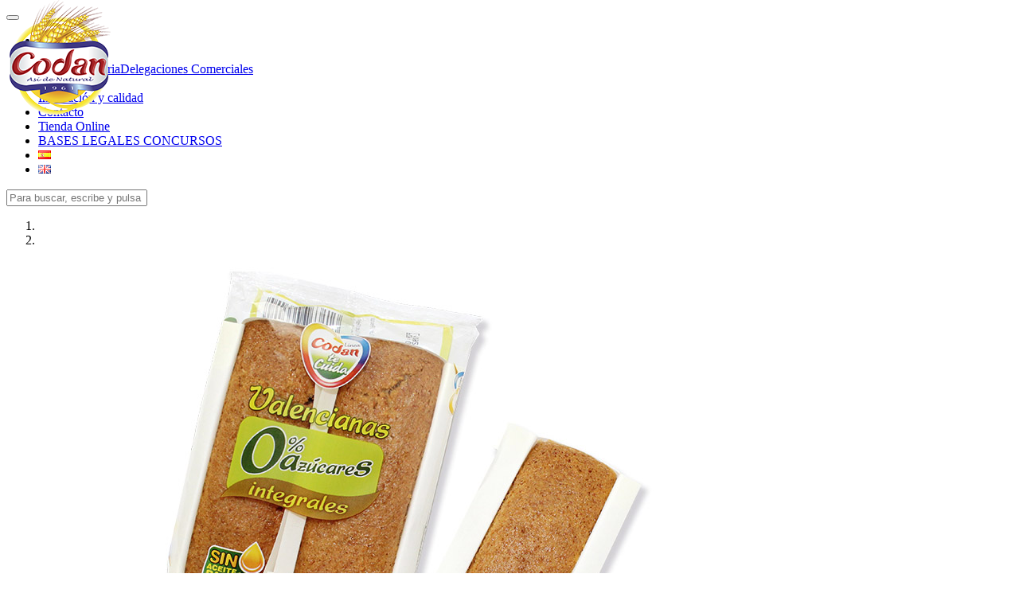

--- FILE ---
content_type: text/html; charset=UTF-8
request_url: https://codan.es/producto/valencianas-2/
body_size: 17741
content:

<!doctype html>
<html lang=es class="no-js">
<head>
<meta charset="UTF-8">
<meta http-equiv="X-UA-Compatible" content="IE=edge,chrome=1">

<meta name="viewport" content="width=device-width, initial-scale=1.0">

<meta name='robots' content='noindex, follow' />
<link rel="alternate" href="https://codan.es/producto/valencianas-2/" hreflang="es" />
<link rel="alternate" href="https://codan.es/en/producto/valencians-0-added-sugar-and-integral-2/" hreflang="en" />

	<!-- This site is optimized with the Yoast SEO plugin v22.8 - https://yoast.com/wordpress/plugins/seo/ -->
	<title>VALENCIANAS 0% Azúcares Añadidos, Integrales y Fuente de Fibra - Codan</title>
	<meta property="og:locale" content="es_ES" />
	<meta property="og:locale:alternate" content="en_GB" />
	<meta property="og:type" content="article" />
	<meta property="og:title" content="VALENCIANAS 0% Azúcares Añadidos, Integrales y Fuente de Fibra - Codan" />
	<meta property="og:url" content="https://codan.es/producto/valencianas-2/" />
	<meta property="og:site_name" content="Codan" />
	<meta property="article:modified_time" content="2020-09-16T13:16:01+00:00" />
	<meta property="og:image" content="https://codan.es/wp-content/uploads/2020/02/valenciana.jpg" />
	<meta property="og:image:width" content="896" />
	<meta property="og:image:height" content="760" />
	<meta property="og:image:type" content="image/jpeg" />
	<meta name="twitter:card" content="summary_large_image" />
	<script type="application/ld+json" class="yoast-schema-graph">{"@context":"https://schema.org","@graph":[{"@type":"WebPage","@id":"https://codan.es/producto/valencianas-2/","url":"https://codan.es/producto/valencianas-2/","name":"VALENCIANAS 0% Azúcares Añadidos, Integrales y Fuente de Fibra - Codan","isPartOf":{"@id":"https://codan.es/#website"},"primaryImageOfPage":{"@id":"https://codan.es/producto/valencianas-2/#primaryimage"},"image":{"@id":"https://codan.es/producto/valencianas-2/#primaryimage"},"thumbnailUrl":"https://codan.es/wp-content/uploads/2020/02/valenciana.jpg","datePublished":"2020-02-07T08:44:11+00:00","dateModified":"2020-09-16T13:16:01+00:00","breadcrumb":{"@id":"https://codan.es/producto/valencianas-2/#breadcrumb"},"inLanguage":"es","potentialAction":[{"@type":"ReadAction","target":["https://codan.es/producto/valencianas-2/"]}]},{"@type":"ImageObject","inLanguage":"es","@id":"https://codan.es/producto/valencianas-2/#primaryimage","url":"https://codan.es/wp-content/uploads/2020/02/valenciana.jpg","contentUrl":"https://codan.es/wp-content/uploads/2020/02/valenciana.jpg","width":896,"height":760},{"@type":"BreadcrumbList","@id":"https://codan.es/producto/valencianas-2/#breadcrumb","itemListElement":[{"@type":"ListItem","position":1,"name":"Portada","item":"https://codan.es/"},{"@type":"ListItem","position":2,"name":"VALENCIANAS 0% Azúcares Añadidos, Integrales y Fuente de Fibra"}]},{"@type":"WebSite","@id":"https://codan.es/#website","url":"https://codan.es/","name":"Codan","description":"","publisher":{"@id":"https://codan.es/#organization"},"potentialAction":[{"@type":"SearchAction","target":{"@type":"EntryPoint","urlTemplate":"https://codan.es/?s={search_term_string}"},"query-input":"required name=search_term_string"}],"inLanguage":"es"},{"@type":"Organization","@id":"https://codan.es/#organization","name":"Codan","url":"https://codan.es/","logo":{"@type":"ImageObject","inLanguage":"es","@id":"https://codan.es/#/schema/logo/image/","url":"https://codan.es/wp-content/uploads/2019/10/Logo-CODAN-135x150-2020.png","contentUrl":"https://codan.es/wp-content/uploads/2019/10/Logo-CODAN-135x150-2020.png","width":135,"height":150,"caption":"Codan"},"image":{"@id":"https://codan.es/#/schema/logo/image/"}}]}</script>
	<!-- / Yoast SEO plugin. -->


<link rel='dns-prefetch' href='//fonts.googleapis.com' />
<link rel="alternate" type="application/rss+xml" title="Codan &raquo; Feed" href="https://codan.es/feed/" />
<link rel="alternate" type="application/rss+xml" title="Codan &raquo; Feed de los comentarios" href="https://codan.es/comments/feed/" />
<script type="text/javascript">
/* <![CDATA[ */
window._wpemojiSettings = {"baseUrl":"https:\/\/s.w.org\/images\/core\/emoji\/15.0.3\/72x72\/","ext":".png","svgUrl":"https:\/\/s.w.org\/images\/core\/emoji\/15.0.3\/svg\/","svgExt":".svg","source":{"concatemoji":"https:\/\/codan.es\/wp-includes\/js\/wp-emoji-release.min.js?ver=6.5.7"}};
/*! This file is auto-generated */
!function(i,n){var o,s,e;function c(e){try{var t={supportTests:e,timestamp:(new Date).valueOf()};sessionStorage.setItem(o,JSON.stringify(t))}catch(e){}}function p(e,t,n){e.clearRect(0,0,e.canvas.width,e.canvas.height),e.fillText(t,0,0);var t=new Uint32Array(e.getImageData(0,0,e.canvas.width,e.canvas.height).data),r=(e.clearRect(0,0,e.canvas.width,e.canvas.height),e.fillText(n,0,0),new Uint32Array(e.getImageData(0,0,e.canvas.width,e.canvas.height).data));return t.every(function(e,t){return e===r[t]})}function u(e,t,n){switch(t){case"flag":return n(e,"\ud83c\udff3\ufe0f\u200d\u26a7\ufe0f","\ud83c\udff3\ufe0f\u200b\u26a7\ufe0f")?!1:!n(e,"\ud83c\uddfa\ud83c\uddf3","\ud83c\uddfa\u200b\ud83c\uddf3")&&!n(e,"\ud83c\udff4\udb40\udc67\udb40\udc62\udb40\udc65\udb40\udc6e\udb40\udc67\udb40\udc7f","\ud83c\udff4\u200b\udb40\udc67\u200b\udb40\udc62\u200b\udb40\udc65\u200b\udb40\udc6e\u200b\udb40\udc67\u200b\udb40\udc7f");case"emoji":return!n(e,"\ud83d\udc26\u200d\u2b1b","\ud83d\udc26\u200b\u2b1b")}return!1}function f(e,t,n){var r="undefined"!=typeof WorkerGlobalScope&&self instanceof WorkerGlobalScope?new OffscreenCanvas(300,150):i.createElement("canvas"),a=r.getContext("2d",{willReadFrequently:!0}),o=(a.textBaseline="top",a.font="600 32px Arial",{});return e.forEach(function(e){o[e]=t(a,e,n)}),o}function t(e){var t=i.createElement("script");t.src=e,t.defer=!0,i.head.appendChild(t)}"undefined"!=typeof Promise&&(o="wpEmojiSettingsSupports",s=["flag","emoji"],n.supports={everything:!0,everythingExceptFlag:!0},e=new Promise(function(e){i.addEventListener("DOMContentLoaded",e,{once:!0})}),new Promise(function(t){var n=function(){try{var e=JSON.parse(sessionStorage.getItem(o));if("object"==typeof e&&"number"==typeof e.timestamp&&(new Date).valueOf()<e.timestamp+604800&&"object"==typeof e.supportTests)return e.supportTests}catch(e){}return null}();if(!n){if("undefined"!=typeof Worker&&"undefined"!=typeof OffscreenCanvas&&"undefined"!=typeof URL&&URL.createObjectURL&&"undefined"!=typeof Blob)try{var e="postMessage("+f.toString()+"("+[JSON.stringify(s),u.toString(),p.toString()].join(",")+"));",r=new Blob([e],{type:"text/javascript"}),a=new Worker(URL.createObjectURL(r),{name:"wpTestEmojiSupports"});return void(a.onmessage=function(e){c(n=e.data),a.terminate(),t(n)})}catch(e){}c(n=f(s,u,p))}t(n)}).then(function(e){for(var t in e)n.supports[t]=e[t],n.supports.everything=n.supports.everything&&n.supports[t],"flag"!==t&&(n.supports.everythingExceptFlag=n.supports.everythingExceptFlag&&n.supports[t]);n.supports.everythingExceptFlag=n.supports.everythingExceptFlag&&!n.supports.flag,n.DOMReady=!1,n.readyCallback=function(){n.DOMReady=!0}}).then(function(){return e}).then(function(){var e;n.supports.everything||(n.readyCallback(),(e=n.source||{}).concatemoji?t(e.concatemoji):e.wpemoji&&e.twemoji&&(t(e.twemoji),t(e.wpemoji)))}))}((window,document),window._wpemojiSettings);
/* ]]> */
</script>
<style id='wp-emoji-styles-inline-css' type='text/css'>

	img.wp-smiley, img.emoji {
		display: inline !important;
		border: none !important;
		box-shadow: none !important;
		height: 1em !important;
		width: 1em !important;
		margin: 0 0.07em !important;
		vertical-align: -0.1em !important;
		background: none !important;
		padding: 0 !important;
	}
</style>
<link rel='stylesheet' id='wp-block-library-css' href='https://codan.es/wp-includes/css/dist/block-library/style.min.css?ver=6.5.7' type='text/css' media='all' />
<style id='classic-theme-styles-inline-css' type='text/css'>
/*! This file is auto-generated */
.wp-block-button__link{color:#fff;background-color:#32373c;border-radius:9999px;box-shadow:none;text-decoration:none;padding:calc(.667em + 2px) calc(1.333em + 2px);font-size:1.125em}.wp-block-file__button{background:#32373c;color:#fff;text-decoration:none}
</style>
<style id='global-styles-inline-css' type='text/css'>
body{--wp--preset--color--black: #000000;--wp--preset--color--cyan-bluish-gray: #abb8c3;--wp--preset--color--white: #ffffff;--wp--preset--color--pale-pink: #f78da7;--wp--preset--color--vivid-red: #cf2e2e;--wp--preset--color--luminous-vivid-orange: #ff6900;--wp--preset--color--luminous-vivid-amber: #fcb900;--wp--preset--color--light-green-cyan: #7bdcb5;--wp--preset--color--vivid-green-cyan: #00d084;--wp--preset--color--pale-cyan-blue: #8ed1fc;--wp--preset--color--vivid-cyan-blue: #0693e3;--wp--preset--color--vivid-purple: #9b51e0;--wp--preset--gradient--vivid-cyan-blue-to-vivid-purple: linear-gradient(135deg,rgba(6,147,227,1) 0%,rgb(155,81,224) 100%);--wp--preset--gradient--light-green-cyan-to-vivid-green-cyan: linear-gradient(135deg,rgb(122,220,180) 0%,rgb(0,208,130) 100%);--wp--preset--gradient--luminous-vivid-amber-to-luminous-vivid-orange: linear-gradient(135deg,rgba(252,185,0,1) 0%,rgba(255,105,0,1) 100%);--wp--preset--gradient--luminous-vivid-orange-to-vivid-red: linear-gradient(135deg,rgba(255,105,0,1) 0%,rgb(207,46,46) 100%);--wp--preset--gradient--very-light-gray-to-cyan-bluish-gray: linear-gradient(135deg,rgb(238,238,238) 0%,rgb(169,184,195) 100%);--wp--preset--gradient--cool-to-warm-spectrum: linear-gradient(135deg,rgb(74,234,220) 0%,rgb(151,120,209) 20%,rgb(207,42,186) 40%,rgb(238,44,130) 60%,rgb(251,105,98) 80%,rgb(254,248,76) 100%);--wp--preset--gradient--blush-light-purple: linear-gradient(135deg,rgb(255,206,236) 0%,rgb(152,150,240) 100%);--wp--preset--gradient--blush-bordeaux: linear-gradient(135deg,rgb(254,205,165) 0%,rgb(254,45,45) 50%,rgb(107,0,62) 100%);--wp--preset--gradient--luminous-dusk: linear-gradient(135deg,rgb(255,203,112) 0%,rgb(199,81,192) 50%,rgb(65,88,208) 100%);--wp--preset--gradient--pale-ocean: linear-gradient(135deg,rgb(255,245,203) 0%,rgb(182,227,212) 50%,rgb(51,167,181) 100%);--wp--preset--gradient--electric-grass: linear-gradient(135deg,rgb(202,248,128) 0%,rgb(113,206,126) 100%);--wp--preset--gradient--midnight: linear-gradient(135deg,rgb(2,3,129) 0%,rgb(40,116,252) 100%);--wp--preset--font-size--small: 13px;--wp--preset--font-size--medium: 20px;--wp--preset--font-size--large: 36px;--wp--preset--font-size--x-large: 42px;--wp--preset--spacing--20: 0.44rem;--wp--preset--spacing--30: 0.67rem;--wp--preset--spacing--40: 1rem;--wp--preset--spacing--50: 1.5rem;--wp--preset--spacing--60: 2.25rem;--wp--preset--spacing--70: 3.38rem;--wp--preset--spacing--80: 5.06rem;--wp--preset--shadow--natural: 6px 6px 9px rgba(0, 0, 0, 0.2);--wp--preset--shadow--deep: 12px 12px 50px rgba(0, 0, 0, 0.4);--wp--preset--shadow--sharp: 6px 6px 0px rgba(0, 0, 0, 0.2);--wp--preset--shadow--outlined: 6px 6px 0px -3px rgba(255, 255, 255, 1), 6px 6px rgba(0, 0, 0, 1);--wp--preset--shadow--crisp: 6px 6px 0px rgba(0, 0, 0, 1);}:where(.is-layout-flex){gap: 0.5em;}:where(.is-layout-grid){gap: 0.5em;}body .is-layout-flex{display: flex;}body .is-layout-flex{flex-wrap: wrap;align-items: center;}body .is-layout-flex > *{margin: 0;}body .is-layout-grid{display: grid;}body .is-layout-grid > *{margin: 0;}:where(.wp-block-columns.is-layout-flex){gap: 2em;}:where(.wp-block-columns.is-layout-grid){gap: 2em;}:where(.wp-block-post-template.is-layout-flex){gap: 1.25em;}:where(.wp-block-post-template.is-layout-grid){gap: 1.25em;}.has-black-color{color: var(--wp--preset--color--black) !important;}.has-cyan-bluish-gray-color{color: var(--wp--preset--color--cyan-bluish-gray) !important;}.has-white-color{color: var(--wp--preset--color--white) !important;}.has-pale-pink-color{color: var(--wp--preset--color--pale-pink) !important;}.has-vivid-red-color{color: var(--wp--preset--color--vivid-red) !important;}.has-luminous-vivid-orange-color{color: var(--wp--preset--color--luminous-vivid-orange) !important;}.has-luminous-vivid-amber-color{color: var(--wp--preset--color--luminous-vivid-amber) !important;}.has-light-green-cyan-color{color: var(--wp--preset--color--light-green-cyan) !important;}.has-vivid-green-cyan-color{color: var(--wp--preset--color--vivid-green-cyan) !important;}.has-pale-cyan-blue-color{color: var(--wp--preset--color--pale-cyan-blue) !important;}.has-vivid-cyan-blue-color{color: var(--wp--preset--color--vivid-cyan-blue) !important;}.has-vivid-purple-color{color: var(--wp--preset--color--vivid-purple) !important;}.has-black-background-color{background-color: var(--wp--preset--color--black) !important;}.has-cyan-bluish-gray-background-color{background-color: var(--wp--preset--color--cyan-bluish-gray) !important;}.has-white-background-color{background-color: var(--wp--preset--color--white) !important;}.has-pale-pink-background-color{background-color: var(--wp--preset--color--pale-pink) !important;}.has-vivid-red-background-color{background-color: var(--wp--preset--color--vivid-red) !important;}.has-luminous-vivid-orange-background-color{background-color: var(--wp--preset--color--luminous-vivid-orange) !important;}.has-luminous-vivid-amber-background-color{background-color: var(--wp--preset--color--luminous-vivid-amber) !important;}.has-light-green-cyan-background-color{background-color: var(--wp--preset--color--light-green-cyan) !important;}.has-vivid-green-cyan-background-color{background-color: var(--wp--preset--color--vivid-green-cyan) !important;}.has-pale-cyan-blue-background-color{background-color: var(--wp--preset--color--pale-cyan-blue) !important;}.has-vivid-cyan-blue-background-color{background-color: var(--wp--preset--color--vivid-cyan-blue) !important;}.has-vivid-purple-background-color{background-color: var(--wp--preset--color--vivid-purple) !important;}.has-black-border-color{border-color: var(--wp--preset--color--black) !important;}.has-cyan-bluish-gray-border-color{border-color: var(--wp--preset--color--cyan-bluish-gray) !important;}.has-white-border-color{border-color: var(--wp--preset--color--white) !important;}.has-pale-pink-border-color{border-color: var(--wp--preset--color--pale-pink) !important;}.has-vivid-red-border-color{border-color: var(--wp--preset--color--vivid-red) !important;}.has-luminous-vivid-orange-border-color{border-color: var(--wp--preset--color--luminous-vivid-orange) !important;}.has-luminous-vivid-amber-border-color{border-color: var(--wp--preset--color--luminous-vivid-amber) !important;}.has-light-green-cyan-border-color{border-color: var(--wp--preset--color--light-green-cyan) !important;}.has-vivid-green-cyan-border-color{border-color: var(--wp--preset--color--vivid-green-cyan) !important;}.has-pale-cyan-blue-border-color{border-color: var(--wp--preset--color--pale-cyan-blue) !important;}.has-vivid-cyan-blue-border-color{border-color: var(--wp--preset--color--vivid-cyan-blue) !important;}.has-vivid-purple-border-color{border-color: var(--wp--preset--color--vivid-purple) !important;}.has-vivid-cyan-blue-to-vivid-purple-gradient-background{background: var(--wp--preset--gradient--vivid-cyan-blue-to-vivid-purple) !important;}.has-light-green-cyan-to-vivid-green-cyan-gradient-background{background: var(--wp--preset--gradient--light-green-cyan-to-vivid-green-cyan) !important;}.has-luminous-vivid-amber-to-luminous-vivid-orange-gradient-background{background: var(--wp--preset--gradient--luminous-vivid-amber-to-luminous-vivid-orange) !important;}.has-luminous-vivid-orange-to-vivid-red-gradient-background{background: var(--wp--preset--gradient--luminous-vivid-orange-to-vivid-red) !important;}.has-very-light-gray-to-cyan-bluish-gray-gradient-background{background: var(--wp--preset--gradient--very-light-gray-to-cyan-bluish-gray) !important;}.has-cool-to-warm-spectrum-gradient-background{background: var(--wp--preset--gradient--cool-to-warm-spectrum) !important;}.has-blush-light-purple-gradient-background{background: var(--wp--preset--gradient--blush-light-purple) !important;}.has-blush-bordeaux-gradient-background{background: var(--wp--preset--gradient--blush-bordeaux) !important;}.has-luminous-dusk-gradient-background{background: var(--wp--preset--gradient--luminous-dusk) !important;}.has-pale-ocean-gradient-background{background: var(--wp--preset--gradient--pale-ocean) !important;}.has-electric-grass-gradient-background{background: var(--wp--preset--gradient--electric-grass) !important;}.has-midnight-gradient-background{background: var(--wp--preset--gradient--midnight) !important;}.has-small-font-size{font-size: var(--wp--preset--font-size--small) !important;}.has-medium-font-size{font-size: var(--wp--preset--font-size--medium) !important;}.has-large-font-size{font-size: var(--wp--preset--font-size--large) !important;}.has-x-large-font-size{font-size: var(--wp--preset--font-size--x-large) !important;}
.wp-block-navigation a:where(:not(.wp-element-button)){color: inherit;}
:where(.wp-block-post-template.is-layout-flex){gap: 1.25em;}:where(.wp-block-post-template.is-layout-grid){gap: 1.25em;}
:where(.wp-block-columns.is-layout-flex){gap: 2em;}:where(.wp-block-columns.is-layout-grid){gap: 2em;}
.wp-block-pullquote{font-size: 1.5em;line-height: 1.6;}
</style>
<link rel='stylesheet' id='contact-form-7-css' href='https://codan.es/wp-content/plugins/contact-form-7/includes/css/styles.css?ver=5.9.5' type='text/css' media='all' />
<style id='contact-form-7-inline-css' type='text/css'>
.wpcf7 .wpcf7-recaptcha iframe {margin-bottom: 0;}.wpcf7 .wpcf7-recaptcha[data-align="center"] > div {margin: 0 auto;}.wpcf7 .wpcf7-recaptcha[data-align="right"] > div {margin: 0 0 0 auto;}
</style>
<link rel='stylesheet' id='bootstrap-css' href='https://codan.es/wp-content/themes/mynote/assets/css/bootstrap.min.css?ver=4.1.0' type='text/css' media='all' />
<link rel='stylesheet' id='fontawesome-css' href='https://codan.es/wp-content/themes/mynote/assets/css/fontawesome-all.min.css?ver=5.1.0' type='text/css' media='all' />
<link rel='stylesheet' id='mynote-css' href='https://codan.es/wp-content/themes/mynote/style.css?ver=1.4.1' type='text/css' media='all' />
<link rel='stylesheet' id='chld_thm_cfg_child-css' href='https://codan.es/wp-content/themes/mynote-child3/style.css?ver=6.5.7' type='text/css' media='all' />
<link rel='stylesheet' id='mynote-font-roboto-css' href='https://fonts.googleapis.com/css?family=Roboto%3A300%2C400&#038;ver=1.0' type='text/css' media='all' />
<link rel='stylesheet' id='cf7cf-style-css' href='https://codan.es/wp-content/plugins/cf7-conditional-fields/style.css?ver=2.4.12' type='text/css' media='all' />
<link rel='stylesheet' id='moove_gdpr_frontend-css' href='https://codan.es/wp-content/plugins/gdpr-cookie-compliance/dist/styles/gdpr-main.css?ver=4.15.1' type='text/css' media='all' />
<style id='moove_gdpr_frontend-inline-css' type='text/css'>
#moove_gdpr_cookie_modal,#moove_gdpr_cookie_info_bar,.gdpr_cookie_settings_shortcode_content{font-family:Nunito,sans-serif}#moove_gdpr_save_popup_settings_button{background-color:#373737;color:#fff}#moove_gdpr_save_popup_settings_button:hover{background-color:#000}#moove_gdpr_cookie_info_bar .moove-gdpr-info-bar-container .moove-gdpr-info-bar-content a.mgbutton,#moove_gdpr_cookie_info_bar .moove-gdpr-info-bar-container .moove-gdpr-info-bar-content button.mgbutton{background-color:#0C4DA2}#moove_gdpr_cookie_modal .moove-gdpr-modal-content .moove-gdpr-modal-footer-content .moove-gdpr-button-holder a.mgbutton,#moove_gdpr_cookie_modal .moove-gdpr-modal-content .moove-gdpr-modal-footer-content .moove-gdpr-button-holder button.mgbutton,.gdpr_cookie_settings_shortcode_content .gdpr-shr-button.button-green{background-color:#0C4DA2;border-color:#0C4DA2}#moove_gdpr_cookie_modal .moove-gdpr-modal-content .moove-gdpr-modal-footer-content .moove-gdpr-button-holder a.mgbutton:hover,#moove_gdpr_cookie_modal .moove-gdpr-modal-content .moove-gdpr-modal-footer-content .moove-gdpr-button-holder button.mgbutton:hover,.gdpr_cookie_settings_shortcode_content .gdpr-shr-button.button-green:hover{background-color:#fff;color:#0C4DA2}#moove_gdpr_cookie_modal .moove-gdpr-modal-content .moove-gdpr-modal-close i,#moove_gdpr_cookie_modal .moove-gdpr-modal-content .moove-gdpr-modal-close span.gdpr-icon{background-color:#0C4DA2;border:1px solid #0C4DA2}#moove_gdpr_cookie_info_bar span.change-settings-button.focus-g,#moove_gdpr_cookie_info_bar span.change-settings-button:focus,#moove_gdpr_cookie_info_bar button.change-settings-button.focus-g,#moove_gdpr_cookie_info_bar button.change-settings-button:focus{-webkit-box-shadow:0 0 1px 3px #0C4DA2;-moz-box-shadow:0 0 1px 3px #0C4DA2;box-shadow:0 0 1px 3px #0C4DA2}#moove_gdpr_cookie_modal .moove-gdpr-modal-content .moove-gdpr-modal-close i:hover,#moove_gdpr_cookie_modal .moove-gdpr-modal-content .moove-gdpr-modal-close span.gdpr-icon:hover,#moove_gdpr_cookie_info_bar span[data-href]>u.change-settings-button{color:#0C4DA2}#moove_gdpr_cookie_modal .moove-gdpr-modal-content .moove-gdpr-modal-left-content #moove-gdpr-menu li.menu-item-selected a span.gdpr-icon,#moove_gdpr_cookie_modal .moove-gdpr-modal-content .moove-gdpr-modal-left-content #moove-gdpr-menu li.menu-item-selected button span.gdpr-icon{color:inherit}#moove_gdpr_cookie_modal .moove-gdpr-modal-content .moove-gdpr-modal-left-content #moove-gdpr-menu li a span.gdpr-icon,#moove_gdpr_cookie_modal .moove-gdpr-modal-content .moove-gdpr-modal-left-content #moove-gdpr-menu li button span.gdpr-icon{color:inherit}#moove_gdpr_cookie_modal .gdpr-acc-link{line-height:0;font-size:0;color:transparent;position:absolute}#moove_gdpr_cookie_modal .moove-gdpr-modal-content .moove-gdpr-modal-close:hover i,#moove_gdpr_cookie_modal .moove-gdpr-modal-content .moove-gdpr-modal-left-content #moove-gdpr-menu li a,#moove_gdpr_cookie_modal .moove-gdpr-modal-content .moove-gdpr-modal-left-content #moove-gdpr-menu li button,#moove_gdpr_cookie_modal .moove-gdpr-modal-content .moove-gdpr-modal-left-content #moove-gdpr-menu li button i,#moove_gdpr_cookie_modal .moove-gdpr-modal-content .moove-gdpr-modal-left-content #moove-gdpr-menu li a i,#moove_gdpr_cookie_modal .moove-gdpr-modal-content .moove-gdpr-tab-main .moove-gdpr-tab-main-content a:hover,#moove_gdpr_cookie_info_bar.moove-gdpr-dark-scheme .moove-gdpr-info-bar-container .moove-gdpr-info-bar-content a.mgbutton:hover,#moove_gdpr_cookie_info_bar.moove-gdpr-dark-scheme .moove-gdpr-info-bar-container .moove-gdpr-info-bar-content button.mgbutton:hover,#moove_gdpr_cookie_info_bar.moove-gdpr-dark-scheme .moove-gdpr-info-bar-container .moove-gdpr-info-bar-content a:hover,#moove_gdpr_cookie_info_bar.moove-gdpr-dark-scheme .moove-gdpr-info-bar-container .moove-gdpr-info-bar-content button:hover,#moove_gdpr_cookie_info_bar.moove-gdpr-dark-scheme .moove-gdpr-info-bar-container .moove-gdpr-info-bar-content span.change-settings-button:hover,#moove_gdpr_cookie_info_bar.moove-gdpr-dark-scheme .moove-gdpr-info-bar-container .moove-gdpr-info-bar-content button.change-settings-button:hover,#moove_gdpr_cookie_info_bar.moove-gdpr-dark-scheme .moove-gdpr-info-bar-container .moove-gdpr-info-bar-content u.change-settings-button:hover,#moove_gdpr_cookie_info_bar span[data-href]>u.change-settings-button,#moove_gdpr_cookie_info_bar.moove-gdpr-dark-scheme .moove-gdpr-info-bar-container .moove-gdpr-info-bar-content a.mgbutton.focus-g,#moove_gdpr_cookie_info_bar.moove-gdpr-dark-scheme .moove-gdpr-info-bar-container .moove-gdpr-info-bar-content button.mgbutton.focus-g,#moove_gdpr_cookie_info_bar.moove-gdpr-dark-scheme .moove-gdpr-info-bar-container .moove-gdpr-info-bar-content a.focus-g,#moove_gdpr_cookie_info_bar.moove-gdpr-dark-scheme .moove-gdpr-info-bar-container .moove-gdpr-info-bar-content button.focus-g,#moove_gdpr_cookie_info_bar.moove-gdpr-dark-scheme .moove-gdpr-info-bar-container .moove-gdpr-info-bar-content a.mgbutton:focus,#moove_gdpr_cookie_info_bar.moove-gdpr-dark-scheme .moove-gdpr-info-bar-container .moove-gdpr-info-bar-content button.mgbutton:focus,#moove_gdpr_cookie_info_bar.moove-gdpr-dark-scheme .moove-gdpr-info-bar-container .moove-gdpr-info-bar-content a:focus,#moove_gdpr_cookie_info_bar.moove-gdpr-dark-scheme .moove-gdpr-info-bar-container .moove-gdpr-info-bar-content button:focus,#moove_gdpr_cookie_info_bar.moove-gdpr-dark-scheme .moove-gdpr-info-bar-container .moove-gdpr-info-bar-content span.change-settings-button.focus-g,span.change-settings-button:focus,button.change-settings-button.focus-g,button.change-settings-button:focus,#moove_gdpr_cookie_info_bar.moove-gdpr-dark-scheme .moove-gdpr-info-bar-container .moove-gdpr-info-bar-content u.change-settings-button.focus-g,#moove_gdpr_cookie_info_bar.moove-gdpr-dark-scheme .moove-gdpr-info-bar-container .moove-gdpr-info-bar-content u.change-settings-button:focus{color:#0C4DA2}#moove_gdpr_cookie_modal.gdpr_lightbox-hide{display:none}
</style>
<!--n2css--><script type="text/javascript" src="https://codan.es/wp-includes/js/jquery/jquery.min.js?ver=3.7.1" id="jquery-core-js"></script>
<script type="text/javascript" src="https://codan.es/wp-includes/js/jquery/jquery-migrate.min.js?ver=3.4.1" id="jquery-migrate-js"></script>
<script type="text/javascript" src="https://codan.es/wp-content/themes/mynote/assets/js/bootstrap.bundle.min.js?ver=4.1.0" id="bootstrap-js"></script>
<link rel="https://api.w.org/" href="https://codan.es/wp-json/" /><link rel="alternate" type="application/json" href="https://codan.es/wp-json/wp/v2/producto/7360" /><link rel="EditURI" type="application/rsd+xml" title="RSD" href="https://codan.es/xmlrpc.php?rsd" />
<meta name="generator" content="WordPress 6.5.7" />
<link rel='shortlink' href='https://codan.es/?p=7360' />
<link rel="alternate" type="application/json+oembed" href="https://codan.es/wp-json/oembed/1.0/embed?url=https%3A%2F%2Fcodan.es%2Fproducto%2Fvalencianas-2%2F" />
<link rel="alternate" type="text/xml+oembed" href="https://codan.es/wp-json/oembed/1.0/embed?url=https%3A%2F%2Fcodan.es%2Fproducto%2Fvalencianas-2%2F&#038;format=xml" />
<style id="mynote-customizer">
.header .search-bar { display: none !important; }
body.home .header .search-bar { display: none !important; }
@media (max-width: 768px) {
.footer-columns { text-align: center !important; }
.footer-columns .footer-column-left { text-align: center !important; }
}
.scroll-area { display: block !important; }
body.menu-is-collapsed .header { background: rgba(20, 25, 29, 1) !important; }

</style><meta name="generator" content="Elementor 3.21.8; features: e_optimized_assets_loading, additional_custom_breakpoints; settings: css_print_method-external, google_font-enabled, font_display-auto">
<link rel="icon" href="https://codan.es/wp-content/uploads/2019/07/logo-135x150.png" sizes="32x32" />
<link rel="icon" href="https://codan.es/wp-content/uploads/2019/07/logo.png" sizes="192x192" />
<link rel="apple-touch-icon" href="https://codan.es/wp-content/uploads/2019/07/logo.png" />
<meta name="msapplication-TileImage" content="https://codan.es/wp-content/uploads/2019/07/logo.png" />
<script
  src="https://code.jquery.com/jquery-3.4.1.min.js"
  integrity="sha256-CSXorXvZcTkaix6Yvo6HppcZGetbYMGWSFlBw8HfCJo="
  crossorigin="anonymous">
</script>
	<link href="https://fonts.googleapis.com/css?family=Nunito:400,400i,600,600i,700,700i,800,800i,900,900i&display=swap&subset=latin-ext,vietnamese" rel="stylesheet">

<script>
jQuery( document ).ready(function( $ ) {
var altura = $('.navbar').offset().top;

    $(window).on('scroll', function(){
			// console.log("altura " + altura);
			// console.log("scroll " + $(window).scrollTop());
        if ( $(window).scrollTop() > altura ){
            $('.logo-img').addClass('minilogo');
            $('.navbar').addClass('sticky-top');
            $('#menu-menu-principal').addClass('menu-menu-principal0');
        } else {
            $('.logo-img').removeClass('minilogo');
            $('.navbar').removeClass('sticky-top');
            $('#menu-menu-principal').removeClass('menu-menu-principal0');
        }
    });
    $('.dropdown-item').click(function(){
    	$('div#mynote-nav-bar').removeClass('show');
    });
    var ventana_ancho = screen.width;
   /* if ( ventana_ancho <= 1565) {
    	// $('.logo-img').addClass('minilogo');
        $('.navbar').addClass('sticky-top');
        $('#menu-menu-principal').addClass('menu-menu-principal0');
    } else {
        // $('.logo-img').removeClass('minilogo');
        $('.navbar').removeClass('sticky-top');
        $('#menu-menu-principal').removeClass('menu-menu-principal0');
	}
	*/
});
</script>
</head>



<body class="producto-template-default single single-producto postid-7360 has-site-icon valencianas-2 elementor-default elementor-kit-">
	<div class="wrapper">

	<!--	<div class="contienemenu" style="position:relative;">	-->
			<nav class="navbar navbar-expand-lg navbar-light">
				<div class="container">
					<button class="navbar-toggler ml-auto" type="button" data-toggle="collapse" data-target="#mynote-nav-bar" aria-controls="mynote-nav-bar" aria-expanded="false" aria-label="Toggle navigation">
						<span class="navbar-toggler-icon"></span>
					</button>
											<div id="mynote-nav-bar" class="collapse navbar-collapse"><ul id="menu-menu-principal" class="navbar-nav mr-auto"><li  id="menu-item-6849"class="nav-item"><a href="https://codan.es/" class="nav-link">Inicio</a></li><li  id="menu-item-47"class="nav-item dropdown"><a href="#" class="nav-link dropdown-toggle" data-toggle="dropdown">Nosotros</a><div class="dropdown-menu"><a href="https://codan.es/nuestra-historia/" class="dropdown-item">Nuestra Historia</a><a href="https://codan.es/delegaciones/" class="dropdown-item">Delegaciones Comerciales</a></div></li><li  id="menu-item-37"class="nav-item"><a href="https://codan.es/productos-codan/" class="nav-link">Productos</a></li><li  id="menu-item-6837"class="nav-item"><a href="https://codan.es/calidad-codan/" class="nav-link">Innovación y calidad</a></li><li  id="menu-item-6784"class="nav-item"><a href="https://codan.es/contacto/" class="nav-link">Contacto</a></li><li  id="menu-item-12537"class="nav-item"><a href="http://decodanacasa.es" class="nav-link">Tienda Online</a></li><li  id="menu-item-23975"class="nav-item"><a href="https://codan.es/baseslegalesconcurso/" class="nav-link">BASES LEGALES CONCURSOS</a></li><li  id="menu-item-10723-es"class="nav-item"><a href="https://codan.es/producto/valencianas-2/" class="nav-link" hreflang="es-ES" lang="es-ES"><img src="[data-uri]" alt="Español" width="16" height="11" style="width: 16px; height: 11px;" /></a></li><li  id="menu-item-10723-en"class="nav-item"><a href="https://codan.es/en/producto/valencians-0-added-sugar-and-integral-2/" class="nav-link" hreflang="en-GB" lang="en-GB"><img src="[data-uri]" alt="English" width="16" height="11" style="width: 16px; height: 11px;" /></a></li></ul></div>									</div>
				<a class="navbar-brand" href="https://codan.es" style="position:absolute;top:0;z-index:20;"><img src="https://codan.es/wp-content/uploads/2019/07/logo-135x150.png" alt="Logotipo" class="logo-img"></a>
			</nav>



	<!--	</div> -->



			<!-- breadscrumb -->

								<div class="container">
						<div class="row">
							<div class="col-12 col-sm-12">
								<div class="breadcrumb "></div>
							</div>
						</div>
					</div>
					<div class="row justify-content-center">
						<div class="col-12 col-sm-12">
							<div>
<form id="search-form" class="search" method="get" action="https://codan.es/" role="search" autocomplete="off">
	<input type="text" name="s" class="search-input" placeholder="Para buscar, escribe y pulsa Intro.">
	<span class="search-icon" onclick="document.getElementById('search-form').submit();"><i class="fas fa-search"></i></span>
</form>


</div>
						</div>
					</div>
			

			<!-- FIN breadscrumb -->
<div class="single-producto">
<!--	<div class = "banner_main container-fluid">
		<div class= "row">
			<div class="col-12 col-sm-12 banner" style='background-image: url(" ");'>
			</div>
		</div>
	</div> !-->
				<div class="container-fluid">
				<div class="row">
					<div class="col-12 offset-sm-2 col-sm-8 offset-lg-1 col-lg-4">
												<div id="carouselExampleIndicators" class="carousel slide" data-ride="carousel">
								<ol class="carousel-indicators">
									<li data-target="#carouselExampleIndicators" data-slide-to="0" class="active"></li>
									<li data-target="#carouselExampleIndicators" data-slide-to="1"></li>
								</ol>
								<div class="carousel-inner">
									<div class="carousel-item active">
									<img class="d-block w-100" src="https://codan.es/wp-content/uploads/2020/02/valenciana.jpg " alt="comprar VALENCIANAS 0% Azúcares Añadidos, Integrales y Fuente de Fibra">
									</div>
									<div class="carousel-item">
									<img class="d-block w-100" src="<br />
<b>Warning</b>:  Trying to access array offset on value of type bool in <b>/home/codanspain/public_html/wp-content/themes/mynote-child3/single-producto.php</b> on line <b>93</b><br />
<br />
<b>Warning</b>:  Trying to access array offset on value of type null in <b>/home/codanspain/public_html/wp-content/themes/mynote-child3/single-producto.php</b> on line <b>93</b><br />
 " alt="VALENCIANAS 0% Azúcares Añadidos, Integrales y Fuente de Fibra en codan.es">
									</div>
								</div>
								<a class="carousel-control-prev" href="#carouselExampleIndicators" role="button" data-slide="prev">
									<span class="carousel-control-prev-icon" aria-hidden="true"></span>
									<span class="sr-only">Previous</span>
								</a>
								<a class="carousel-control-next" href="#carouselExampleIndicators" role="button" data-slide="next">
									<span class="carousel-control-next-icon" aria-hidden="true"></span>
									<span class="sr-only">Next</span>
								</a>
							</div>
										</div>
					<div class="col-12 offset-sm-1 col-sm-10 offset-lg-1  col-lg-5 col-xl-4">
						<div class="col-12 col-sm-12 reference">
							<h1>VALENCIANAS 0% Azúcares Añadidos, Integrales y Fuente de Fibra</h1>
							<p class="separator"> </p>
							<p> Pack 2 Uds.  </p>
							<p class="textRight"> Producto de Pastelería y Repostería </p>
							<p> REF: C3340 </p>
						</div>
						<div class="col-12  col-sm-12 quote">

								<p> Tus magdalenas ideales para cuidarte y disfrutar mojándolas. </p>
								<span>   </span>
						</div>
						<div class="col-12  col-sm-12 benefits">
							<div class="container">
								<div class="row">
									<div class= "col-12 col-sm-12">
																						 <p> BENEFICIOS:  </p>
																				</div>
																																														<div class="col-6 col-sm-6 col-md-4 p-0">
											<img class="img-fluid img-benefits" src="https://codan.es/wp-content/uploads/2020/02/logo03-0-azucares.jpg " alt="azucares VALENCIANAS 0% Azúcares Añadidos, Integrales y Fuente de Fibra">


										</div>
																																																																									<div class="col-6 col-sm-6 col-md-4 p-0">
											<img class="img-fluid img-benefits" src="https://codan.es/wp-content/uploads/2020/02/Logo09-Integral.jpg " alt="VALENCIANAS 0% Azúcares Añadidos, Integrales y Fuente de Fibra integral">
										</div>
																												<div class="col-6 col-sm-6 col-md-4 p-0">
											<img class="img-fluid img-benefits" src="https://codan.es/wp-content/uploads/2020/02/Logo08-Fuente-Fibra.jpg  " alt="VALENCIANAS 0% Azúcares Añadidos, Integrales y Fuente de Fibra con fibra">
										</div>
																		
																																												</div>
							</div>
						</div>
						<div class="col-12 col-sm-12 features">
							<div class="container">
								<div class="row">
																			<div class="col-12 col-sm-12">
										<img class ="icon" src="https://codan.es/wp-content/uploads/2020/01/icono01-consumo-preferente.png " alt="consumo preferente"><p> CONSUMO PREFERENTE: 90 días </p>
										</div>
																																					<div class="col-12 col-sm-12">
										<img class ="icon" src="https://codan.es/wp-content/uploads/2020/01/icono03-peso-caja.png " alt="caja VALENCIANAS 0% Azúcares Añadidos, Integrales y Fuente de Fibra"> 	<p>PESO CAJA: 1,670kg </p>
										</div>
																												<div class="col-12 col-sm-12">
										<img class ="icon" src="https://codan.es/wp-content/uploads/2020/01/icono04-unidades-caja.png " alt="unidades caja"> <p> UNIDADES/CAJA: 27 Duo Packs</p>
										</div>
																	</div>
							</div>
						</div>
					</div>
				</div>
			</div>
						<div class="container-fluid">
		<div class="row justify-content-center">
			<div class="col-12 col-sm-12 go-back " onclick="window.open('<https://codan.es/productos-codan/','_self')">
				<button type="button" class="btn"> VOLVER MENÚ PRODUCTOS  </button>
			</div>
		</div>
	</div>
	<div class="product_related container-fluid px-0">
		<div class= "row ">

			<div class =" col-12 col-sm-12">
				<h3>  PRODUCTOS RELACIONADOS   </h3>

			</div>
		</div>
	</div>
	<div id="productRelated" class="carousel slide" data-ride="carousel" data-interval="false">
		<div class="carousel-inner">
												<div class="carousel-item active">
							<div class="container">
								<div class="row justify-content-center">
																		<div class="col-6  col-sm-5  col-lg-3 product"  onclick="window.open('https://codan.es/producto/triangulo-crema/','_self')">
								<div class="card">
										<img class="card-img-top" src="https://codan.es/wp-content/uploads/2021/05/triangulo-1.jpg " alt="TRIÁNGULO CREMA">
										<div class="card-body">
											<h5 class="card-title">TRIÁNGULO CREMA</h5>
											<p class="separator"> </p>
											<p class="card-text"> Pack unitario  </p>
										</div>
								</div>
							</div>
																																					<div class="col-6  col-sm-5  col-lg-3 product"  onclick="window.open('https://codan.es/producto/bizcochon/','_self')">
								<div class="card">
										<img class="card-img-top" src="https://codan.es/wp-content/uploads/2020/07/C2500-1.jpg " alt="BIZCOCHO AL CACAO">
										<div class="card-body">
											<h5 class="card-title">BIZCOCHO AL CACAO</h5>
											<p class="separator"> </p>
											<p class="card-text"> Pack Unitario  </p>
										</div>
								</div>
							</div>
																																					<div class="col-6  col-sm-5  col-lg-3 product"  onclick="window.open('https://codan.es/producto/valencianas-4/','_self')">
								<div class="card">
										<img class="card-img-top" src="https://codan.es/wp-content/uploads/2020/07/C0043-1.jpg " alt="VALENCIANAS">
										<div class="card-body">
											<h5 class="card-title">VALENCIANAS</h5>
											<p class="separator"> </p>
											<p class="card-text"> Pack 2 Uds.  </p>
										</div>
								</div>
							</div>
																																					<div class="col-6  col-sm-5  col-lg-3 product"  onclick="window.open('https://codan.es/producto/sobaos-2/','_self')">
								<div class="card">
										<img class="card-img-top" src="https://codan.es/wp-content/uploads/2020/07/C2263.jpg " alt="SOBAOS 0% Azúcares Añadidos">
										<div class="card-body">
											<h5 class="card-title">SOBAOS 0% Azúcares Añadidos</h5>
											<p class="separator"> </p>
											<p class="card-text"> Pack Unitario  </p>
										</div>
								</div>
							</div>
																</div>
								</div>
							</div>
																					<div class="carousel-item">
								<div class="container">
									<div class="row justify-content-center">
																													<div class="col-6  col-sm-5  col-lg-3 product"  onclick="window.open('https://codan.es/producto/croissant-2/','_self')">
								<div class="card">
										<img class="card-img-top" src="https://codan.es/wp-content/uploads/2020/06/crois.jpg " alt="CROISSANT">
										<div class="card-body">
											<h5 class="card-title">CROISSANT</h5>
											<p class="separator"> </p>
											<p class="card-text"> Pack unitario  </p>
										</div>
								</div>
							</div>
																																					<div class="col-6  col-sm-5  col-lg-3 product"  onclick="window.open('https://codan.es/producto/rizada-3/','_self')">
								<div class="card">
										<img class="card-img-top" src="https://codan.es/wp-content/uploads/2020/07/C0323.jpg " alt="RIZADA">
										<div class="card-body">
											<h5 class="card-title">RIZADA</h5>
											<p class="separator"> </p>
											<p class="card-text"> Pack 3 Uds.  </p>
										</div>
								</div>
							</div>
																																					<div class="col-6  col-sm-5  col-lg-3 product"  onclick="window.open('https://codan.es/producto/mini-cookies/','_self')">
								<div class="card">
										<img class="card-img-top" src="https://codan.es/wp-content/uploads/2020/07/C2300.jpg " alt="MINI COOKIES">
										<div class="card-body">
											<h5 class="card-title">MINI COOKIES</h5>
											<p class="separator"> </p>
											<p class="card-text"> Pack Unitario  </p>
										</div>
								</div>
							</div>
																																					<div class="col-6  col-sm-5  col-lg-3 product"  onclick="window.open('https://codan.es/producto/cana-de-cabello/','_self')">
								<div class="card">
										<img class="card-img-top" src="https://codan.es/wp-content/uploads/2020/02/C3795-1.jpg " alt="CAÑA DE CABELLO">
										<div class="card-body">
											<h5 class="card-title">CAÑA DE CABELLO</h5>
											<p class="separator"> </p>
											<p class="card-text"> Pack Unitario  </p>
										</div>
								</div>
							</div>
																</div>
								</div>
							</div>
																					<div class="carousel-item">
								<div class="container">
									<div class="row justify-content-center">
																													<div class="col-6  col-sm-5  col-lg-3 product"  onclick="window.open('https://codan.es/producto/conchas-mini-3/','_self')">
								<div class="card">
										<img class="card-img-top" src="https://codan.es/wp-content/uploads/2020/07/C3622-1.jpg " alt="CONCHAS MINI 0% Azúcares Añadidos">
										<div class="card-body">
											<h5 class="card-title">CONCHAS MINI 0% Azúcares Añadidos</h5>
											<p class="separator"> </p>
											<p class="card-text"> Pack Unitario  </p>
										</div>
								</div>
							</div>
																																					<div class="col-6  col-sm-5  col-lg-3 product"  onclick="window.open('https://codan.es/producto/pastas-de-te-2/','_self')">
								<div class="card">
										<img class="card-img-top" src="https://codan.es/wp-content/uploads/2020/02/pastasdete.jpg " alt="PASTAS DE TÉ">
										<div class="card-body">
											<h5 class="card-title">PASTAS DE TÉ</h5>
											<p class="separator"> </p>
											<p class="card-text"> Pack Unitario  </p>
										</div>
								</div>
							</div>
																																					<div class="col-6  col-sm-5  col-lg-3 product"  onclick="window.open('https://codan.es/producto/blondies-2/','_self')">
								<div class="card">
										<img class="card-img-top" src="https://codan.es/wp-content/uploads/2020/10/C4353-1.jpg " alt="BLONDIES">
										<div class="card-body">
											<h5 class="card-title">BLONDIES</h5>
											<p class="separator"> </p>
											<p class="card-text"> Pack Unitario  </p>
										</div>
								</div>
							</div>
																																					<div class="col-6  col-sm-5  col-lg-3 product"  onclick="window.open('https://codan.es/producto/artesanas/','_self')">
								<div class="card">
										<img class="card-img-top" src="https://codan.es/wp-content/uploads/2020/02/artesanaindiv.jpg " alt="ARTESANAS">
										<div class="card-body">
											<h5 class="card-title">ARTESANAS</h5>
											<p class="separator"> </p>
											<p class="card-text"> Pack Unitario  </p>
										</div>
								</div>
							</div>
																</div>
								</div>
							</div>
																					<div class="carousel-item">
								<div class="container">
									<div class="row justify-content-center">
																													<div class="col-6  col-sm-5  col-lg-3 product"  onclick="window.open('https://codan.es/producto/galletas-maria/','_self')">
								<div class="card">
										<img class="card-img-top" src="https://codan.es/wp-content/uploads/2020/02/Food-Service-Pastas-06-C2685-896x760-1.jpg " alt="GALLETAS MARÍA">
										<div class="card-body">
											<h5 class="card-title">GALLETAS MARÍA</h5>
											<p class="separator"> </p>
											<p class="card-text"> Pack 5 Uds.  </p>
										</div>
								</div>
							</div>
																																					<div class="col-6  col-sm-5  col-lg-3 product"  onclick="window.open('https://codan.es/producto/pastel-de-manzana-0/','_self')">
								<div class="card">
										<img class="card-img-top" src="https://codan.es/wp-content/uploads/2020/02/Codantecuida-23-C3853-896x760-1.jpg " alt="PASTEL DE MANZANA 0% Azúcares Añadidos">
										<div class="card-body">
											<h5 class="card-title">PASTEL DE MANZANA 0% Azúcares Añadidos</h5>
											<p class="separator"> </p>
											<p class="card-text"> Pack Unitario  </p>
										</div>
								</div>
							</div>
																																					<div class="col-6  col-sm-5  col-lg-3 product"  onclick="window.open('https://codan.es/producto/croissant-gigante-2/','_self')">
								<div class="card">
										<img class="card-img-top" src="https://codan.es/wp-content/uploads/2020/02/Food-Service-CroissantsyBrioches-04-C2151-896x760-1.jpg " alt="CROISSANT GIGANTE">
										<div class="card-body">
											<h5 class="card-title">CROISSANT GIGANTE</h5>
											<p class="separator"> </p>
											<p class="card-text"> Pack Unitario  </p>
										</div>
								</div>
							</div>
																																					<div class="col-6  col-sm-5  col-lg-3 product"  onclick="window.open('https://codan.es/producto/rizada-2/','_self')">
								<div class="card">
										<img class="card-img-top" src="https://codan.es/wp-content/uploads/2020/07/C4468.jpg " alt="RIZADA Integral">
										<div class="card-body">
											<h5 class="card-title">RIZADA Integral</h5>
											<p class="separator"> </p>
											<p class="card-text"> Pack 3 Uds.  </p>
										</div>
								</div>
							</div>
																</div>
								</div>
							</div>
																					<div class="carousel-item">
								<div class="container">
									<div class="row justify-content-center">
																													<div class="col-6  col-sm-5  col-lg-3 product"  onclick="window.open('https://codan.es/producto/rooly-brioche/','_self')">
								<div class="card">
										<img class="card-img-top" src="https://codan.es/wp-content/uploads/2020/07/C0917.jpg " alt="#ROOLY BRIOCHE">
										<div class="card-body">
											<h5 class="card-title">#ROOLY BRIOCHE</h5>
											<p class="separator"> </p>
											<p class="card-text"> Pack Unitario  </p>
										</div>
								</div>
							</div>
																																					<div class="col-6  col-sm-5  col-lg-3 product"  onclick="window.open('https://codan.es/producto/bizcochadas/','_self')">
								<div class="card">
										<img class="card-img-top" src="https://codan.es/wp-content/uploads/2020/02/bizcochadaindiv.jpg " alt="BIZCOCHADAS">
										<div class="card-body">
											<h5 class="card-title">BIZCOCHADAS</h5>
											<p class="separator"> </p>
											<p class="card-text"> Pack Unitario  </p>
										</div>
								</div>
							</div>
																																					<div class="col-6  col-sm-5  col-lg-3 product"  onclick="window.open('https://codan.es/producto/bocaditos-de-coco/','_self')">
								<div class="card">
										<img class="card-img-top" src="https://codan.es/wp-content/uploads/2020/07/C0088.jpg " alt="BOCADITOS DE COCO">
										<div class="card-body">
											<h5 class="card-title">BOCADITOS DE COCO</h5>
											<p class="separator"> </p>
											<p class="card-text"> Pack Unitario  </p>
										</div>
								</div>
							</div>
																																					<div class="col-6  col-sm-5  col-lg-3 product"  onclick="window.open('https://codan.es/producto/cana-de-crema/','_self')">
								<div class="card">
										<img class="card-img-top" src="https://codan.es/wp-content/uploads/2020/02/C3794-1.jpg " alt="CAÑA DE CREMA">
										<div class="card-body">
											<h5 class="card-title">CAÑA DE CREMA</h5>
											<p class="separator"> </p>
											<p class="card-text"> Pack Unitario  </p>
										</div>
								</div>
							</div>
																</div>
								</div>
							</div>
																					<div class="carousel-item">
								<div class="container">
									<div class="row justify-content-center">
																													<div class="col-6  col-sm-5  col-lg-3 product"  onclick="window.open('https://codan.es/producto/bombonius/','_self')">
								<div class="card">
										<img class="card-img-top" src="https://codan.es/wp-content/uploads/2020/07/C3700.jpg " alt="BOMBONIUS">
										<div class="card-body">
											<h5 class="card-title">BOMBONIUS</h5>
											<p class="separator"> </p>
											<p class="card-text"> Pack Unitario  </p>
										</div>
								</div>
							</div>
																																					<div class="col-6  col-sm-5  col-lg-3 product"  onclick="window.open('https://codan.es/producto/brownies-2/','_self')">
								<div class="card">
										<img class="card-img-top" src="https://codan.es/wp-content/uploads/2020/10/C4353-2.jpg " alt="BROWNIES">
										<div class="card-body">
											<h5 class="card-title">BROWNIES</h5>
											<p class="separator"> </p>
											<p class="card-text"> Pack Unitario  </p>
										</div>
								</div>
							</div>
																																					<div class="col-6  col-sm-5  col-lg-3 product"  onclick="window.open('https://codan.es/producto/croissant/','_self')">
								<div class="card">
										<img class="card-img-top" src="https://codan.es/wp-content/uploads/2020/07/C1680.jpg " alt="CROISSANT 0% Azúcares Añadidos e Integral">
										<div class="card-body">
											<h5 class="card-title">CROISSANT 0% Azúcares Añadidos e Integral</h5>
											<p class="separator"> </p>
											<p class="card-text"> Pack Unitario  </p>
										</div>
								</div>
							</div>
																																					<div class="col-6  col-sm-5  col-lg-3 product"  onclick="window.open('https://codan.es/producto/canelos-2/','_self')">
								<div class="card">
										<img class="card-img-top" src="https://codan.es/wp-content/uploads/2020/07/canelos2.jpg " alt="CANELOS">
										<div class="card-body">
											<h5 class="card-title">CANELOS</h5>
											<p class="separator"> </p>
											<p class="card-text"> Pack Unitario  </p>
										</div>
								</div>
							</div>
																</div>
								</div>
							</div>
																					<div class="carousel-item">
								<div class="container">
									<div class="row justify-content-center">
																													<div class="col-6  col-sm-5  col-lg-3 product"  onclick="window.open('https://codan.es/producto/dulcepausa/','_self')">
								<div class="card">
										<img class="card-img-top" src="https://codan.es/wp-content/uploads/2020/07/C0226.jpg " alt="DULCEPAUSA">
										<div class="card-body">
											<h5 class="card-title">DULCEPAUSA</h5>
											<p class="separator"> </p>
											<p class="card-text"> Pack Unitario  </p>
										</div>
								</div>
							</div>
																																					<div class="col-6  col-sm-5  col-lg-3 product"  onclick="window.open('https://codan.es/producto/tostarriz/','_self')">
								<div class="card">
										<img class="card-img-top" src="https://codan.es/wp-content/uploads/2020/07/tostarrizindiv.jpg " alt="TOSTARRIZ 0% Azúcares Añadidos e Integral">
										<div class="card-body">
											<h5 class="card-title">TOSTARRIZ 0% Azúcares Añadidos e Integral</h5>
											<p class="separator"> </p>
											<p class="card-text"> Pack 3 Uds.  </p>
										</div>
								</div>
							</div>
																																					<div class="col-6  col-sm-5  col-lg-3 product"  onclick="window.open('https://codan.es/producto/hojaldre-a-la-miel/','_self')">
								<div class="card">
										<img class="card-img-top" src="https://codan.es/wp-content/uploads/2020/02/Food-Service-Hojaldres-07-C3765-896x760-1.jpg " alt="HOJALDRE A LA MIEL">
										<div class="card-body">
											<h5 class="card-title">HOJALDRE A LA MIEL</h5>
											<p class="separator"> </p>
											<p class="card-text"> Pack Unitario  </p>
										</div>
								</div>
							</div>
																																					<div class="col-6  col-sm-5  col-lg-3 product"  onclick="window.open('https://codan.es/producto/pastel-de-manzana/','_self')">
								<div class="card">
										<img class="card-img-top" src="https://codan.es/wp-content/uploads/2020/02/Food-Service-Hojaldres-11-C3852-896x760-1.jpg " alt="PASTEL DE MANZANA">
										<div class="card-body">
											<h5 class="card-title">PASTEL DE MANZANA</h5>
											<p class="separator"> </p>
											<p class="card-text"> Pack Unitario  </p>
										</div>
								</div>
							</div>
																</div>
								</div>
							</div>
																					<div class="carousel-item">
								<div class="container">
									<div class="row justify-content-center">
																													<div class="col-6  col-sm-5  col-lg-3 product"  onclick="window.open('https://codan.es/producto/bollo-de-leche/','_self')">
								<div class="card">
										<img class="card-img-top" src="https://codan.es/wp-content/uploads/2020/02/C3260.jpg " alt="BOLLO DE LECHE 0% Azúcares Añadidos e Integral">
										<div class="card-body">
											<h5 class="card-title">BOLLO DE LECHE 0% Azúcares Añadidos e Integral</h5>
											<p class="separator"> </p>
											<p class="card-text"> Pack Unitario  </p>
										</div>
								</div>
							</div>
																																					<div class="col-6  col-sm-5  col-lg-3 product"  onclick="window.open('https://codan.es/producto/bizcochos-5/','_self')">
								<div class="card">
										<img class="card-img-top" src="https://codan.es/wp-content/uploads/2020/07/C0099.jpg " alt="BIZCOCHOS">
										<div class="card-body">
											<h5 class="card-title">BIZCOCHOS</h5>
											<p class="separator"> </p>
											<p class="card-text"> Pack 3 Uds.  </p>
										</div>
								</div>
							</div>
																																					<div class="col-6  col-sm-5  col-lg-3 product"  onclick="window.open('https://codan.es/producto/bizcochada-3/','_self')">
								<div class="card">
										<img class="card-img-top" src="https://codan.es/wp-content/uploads/2020/07/C1617.jpg " alt="BIZCOCHADA 0% Azúcares Añadidos e Integral">
										<div class="card-body">
											<h5 class="card-title">BIZCOCHADA 0% Azúcares Añadidos e Integral</h5>
											<p class="separator"> </p>
											<p class="card-text"> Pack Unitario  </p>
										</div>
								</div>
							</div>
																																					<div class="col-6  col-sm-5  col-lg-3 product"  onclick="window.open('https://codan.es/producto/palmeritas-cacao/','_self')">
								<div class="card">
										<img class="card-img-top" src="https://codan.es/wp-content/uploads/2020/02/Food-Service-Hojaldres-04-C2774-896x760-1.jpg " alt="PALMERITAS CACAO">
										<div class="card-body">
											<h5 class="card-title">PALMERITAS CACAO</h5>
											<p class="separator"> </p>
											<p class="card-text"> Pack 2 Uds.  </p>
										</div>
								</div>
							</div>
																</div>
								</div>
							</div>
																					<div class="carousel-item">
								<div class="container">
									<div class="row justify-content-center">
																													<div class="col-6  col-sm-5  col-lg-3 product"  onclick="window.open('https://codan.es/producto/conchas-mini-original-5/','_self')">
								<div class="card">
										<img class="card-img-top" src="https://codan.es/wp-content/uploads/2025/10/C4450.jpg " alt="CONCHAS MINI ORIGINAL">
										<div class="card-body">
											<h5 class="card-title">CONCHAS MINI ORIGINAL</h5>
											<p class="separator"> </p>
											<p class="card-text"> Pack Unitario  </p>
										</div>
								</div>
							</div>
																																					<div class="col-6  col-sm-5  col-lg-3 product"  onclick="window.open('https://codan.es/producto/ensaimadas/','_self')">
								<div class="card">
										<img class="card-img-top" src="https://codan.es/wp-content/uploads/2020/07/C0141.jpg " alt="ENSAIMADA">
										<div class="card-body">
											<h5 class="card-title">ENSAIMADA</h5>
											<p class="separator"> </p>
											<p class="card-text"> Pack Unitario  </p>
										</div>
								</div>
							</div>
																																					<div class="col-6  col-sm-5  col-lg-3 product"  onclick="window.open('https://codan.es/producto/cana-crema-y-chocolate/','_self')">
								<div class="card">
										<img class="card-img-top" src="https://codan.es/wp-content/uploads/2020/02/C4360-2.jpg " alt="CAÑA BAÑADA">
										<div class="card-body">
											<h5 class="card-title">CAÑA BAÑADA</h5>
											<p class="separator"> </p>
											<p class="card-text"> Pack Unitario  </p>
										</div>
								</div>
							</div>
																																					<div class="col-6  col-sm-5  col-lg-3 product"  onclick="window.open('https://codan.es/producto/caseras/','_self')">
								<div class="card">
										<img class="card-img-top" src="https://codan.es/wp-content/uploads/2020/07/caserasindv.jpg " alt="CASERAS">
										<div class="card-body">
											<h5 class="card-title">CASERAS</h5>
											<p class="separator"> </p>
											<p class="card-text"> Pack Unitario  </p>
										</div>
								</div>
							</div>
																</div>
								</div>
							</div>
																					<div class="carousel-item">
								<div class="container">
									<div class="row justify-content-center">
																													<div class="col-6  col-sm-5  col-lg-3 product"  onclick="window.open('https://codan.es/producto/magdalenas-catering/','_self')">
								<div class="card">
										<img class="card-img-top" src="https://codan.es/wp-content/uploads/2020/02/Food-Service-Magdalenas-09-C0142-896x760-1.jpg " alt="MAGDALENAS CATERING">
										<div class="card-body">
											<h5 class="card-title">MAGDALENAS CATERING</h5>
											<p class="separator"> </p>
											<p class="card-text"> Pack 2 Uds.  </p>
										</div>
								</div>
							</div>
																																					<div class="col-6  col-sm-5  col-lg-3 product"  onclick="window.open('https://codan.es/producto/croichoco-2/','_self')">
								<div class="card">
										<img class="card-img-top" src="https://codan.es/wp-content/uploads/2020/02/Food-Service-CroissantsyBrioches-03-C0998-896x760-1.jpg " alt="CROICHOCO">
										<div class="card-body">
											<h5 class="card-title">CROICHOCO</h5>
											<p class="separator"> </p>
											<p class="card-text"> Pack Unitario  </p>
										</div>
								</div>
							</div>
																																					<div class="col-6  col-sm-5  col-lg-3 product"  onclick="window.open('https://codan.es/producto/roscas/','_self')">
								<div class="card">
										<img class="card-img-top" src="https://codan.es/wp-content/uploads/2022/10/C0038.jpg " alt="ROSCAS">
										<div class="card-body">
											<h5 class="card-title">ROSCAS</h5>
											<p class="separator"> </p>
											<p class="card-text"> Pack Unitario  </p>
										</div>
								</div>
							</div>
																																					<div class="col-6  col-sm-5  col-lg-3 product"  onclick="window.open('https://codan.es/producto/pan-de-leche-2/','_self')">
								<div class="card">
										<img class="card-img-top" src="https://codan.es/wp-content/uploads/2020/02/C2597.jpg " alt="PAN DE LECHE">
										<div class="card-body">
											<h5 class="card-title">PAN DE LECHE</h5>
											<p class="separator"> </p>
											<p class="card-text"> PACK UNITARIO  </p>
										</div>
								</div>
							</div>
																</div>
								</div>
							</div>
																					<div class="carousel-item">
								<div class="container">
									<div class="row justify-content-center">
																													<div class="col-6  col-sm-5  col-lg-3 product"  onclick="window.open('https://codan.es/producto/deseos/','_self')">
								<div class="card">
										<img class="card-img-top" src="https://codan.es/wp-content/uploads/2020/07/C0081.jpg " alt="DESEOS">
										<div class="card-body">
											<h5 class="card-title">DESEOS</h5>
											<p class="separator"> </p>
											<p class="card-text"> Pack Unitario  </p>
										</div>
								</div>
							</div>
																																					<div class="col-6  col-sm-5  col-lg-3 product"  onclick="window.open('https://codan.es/producto/palmeritas-2/','_self')">
								<div class="card">
										<img class="card-img-top" src="https://codan.es/wp-content/uploads/2020/07/C0195.jpg " alt="PALMERITAS">
										<div class="card-body">
											<h5 class="card-title">PALMERITAS</h5>
											<p class="separator"> </p>
											<p class="card-text"> Pack 2 Uds.  </p>
										</div>
								</div>
							</div>
																																					<div class="col-6  col-sm-5  col-lg-3 product"  onclick="window.open('https://codan.es/producto/palmera-gigante-de-choco/','_self')">
								<div class="card">
										<img class="card-img-top" src="https://codan.es/wp-content/uploads/2020/02/Vending-02-C3282-896x760-1.jpg " alt="PALMERA GIGANTE DE CHOCO">
										<div class="card-body">
											<h5 class="card-title">PALMERA GIGANTE DE CHOCO</h5>
											<p class="separator"> </p>
											<p class="card-text"> Pack Unitario  </p>
										</div>
								</div>
							</div>
																																					<div class="col-6  col-sm-5  col-lg-3 product"  onclick="window.open('https://codan.es/producto/valencianas-2/','_self')">
								<div class="card">
										<img class="card-img-top" src="https://codan.es/wp-content/uploads/2020/02/valenciana.jpg " alt="VALENCIANAS 0% Azúcares Añadidos, Integrales y Fuente de Fibra">
										<div class="card-body">
											<h5 class="card-title">VALENCIANAS 0% Azúcares Añadidos, Integrales y Fuente de Fibra</h5>
											<p class="separator"> </p>
											<p class="card-text"> Pack 2 Uds.  </p>
										</div>
								</div>
							</div>
																</div>
								</div>
							</div>
																					<div class="carousel-item">
								<div class="container">
									<div class="row justify-content-center">
																													<div class="col-6  col-sm-5  col-lg-3 product"  onclick="window.open('https://codan.es/producto/muffins-vainilla/','_self')">
								<div class="card">
										<img class="card-img-top" src="https://codan.es/wp-content/uploads/2020/07/C4430.jpg " alt="MUFFINS VAINILLA">
										<div class="card-body">
											<h5 class="card-title">MUFFINS VAINILLA</h5>
											<p class="separator"> </p>
											<p class="card-text"> Pack Unitario  </p>
										</div>
								</div>
							</div>
																																					<div class="col-6  col-sm-5  col-lg-3 product"  onclick="window.open('https://codan.es/producto/riojanas/','_self')">
								<div class="card">
										<img class="card-img-top" src="https://codan.es/wp-content/uploads/2020/07/C0036.jpg " alt="RIOJANAS">
										<div class="card-body">
											<h5 class="card-title">RIOJANAS</h5>
											<p class="separator"> </p>
											<p class="card-text"> Pack Unitario  </p>
										</div>
								</div>
							</div>
																																					<div class="col-6  col-sm-5  col-lg-3 product"  onclick="window.open('https://codan.es/producto/valencianas-catering/','_self')">
								<div class="card">
										<img class="card-img-top" src="https://codan.es/wp-content/uploads/2020/07/C1790.jpg " alt="VALENCIANAS CATERING">
										<div class="card-body">
											<h5 class="card-title">VALENCIANAS CATERING</h5>
											<p class="separator"> </p>
											<p class="card-text"> Pack 2 Uds.  </p>
										</div>
								</div>
							</div>
																																					<div class="col-6  col-sm-5  col-lg-3 product"  onclick="window.open('https://codan.es/producto/supremas-unidad/','_self')">
								<div class="card">
										<img class="card-img-top" src="https://codan.es/wp-content/uploads/2020/02/supremas1.jpg " alt="SUPREMAS UNIDAD">
										<div class="card-body">
											<h5 class="card-title">SUPREMAS UNIDAD</h5>
											<p class="separator"> </p>
											<p class="card-text"> Pack Unitario  </p>
										</div>
								</div>
							</div>
																</div>
								</div>
							</div>
																					<div class="carousel-item">
								<div class="container">
									<div class="row justify-content-center">
																													<div class="col-6  col-sm-5  col-lg-3 product"  onclick="window.open('https://codan.es/producto/palmeras-2/','_self')">
								<div class="card">
										<img class="card-img-top" src="https://codan.es/wp-content/uploads/2020/07/palmerasduo0.jpg " alt="PALMERAS 0% Azúcares Añadidos">
										<div class="card-body">
											<h5 class="card-title">PALMERAS 0% Azúcares Añadidos</h5>
											<p class="separator"> </p>
											<p class="card-text"> Pack 2 Uds.  </p>
										</div>
								</div>
							</div>
																																					<div class="col-6  col-sm-5  col-lg-3 product"  onclick="window.open('https://codan.es/producto/conchas/','_self')">
								<div class="card">
										<img class="card-img-top" src="https://codan.es/wp-content/uploads/2020/02/Conchas-01-C0016-896x760-1.jpg " alt="CONCHAS">
										<div class="card-body">
											<h5 class="card-title">CONCHAS</h5>
											<p class="separator"> </p>
											<p class="card-text"> Pack Unitario  </p>
										</div>
								</div>
							</div>
																																					<div class="col-6  col-sm-5  col-lg-3 product"  onclick="window.open('https://codan.es/producto/croichoco-xl/','_self')">
								<div class="card">
										<img class="card-img-top" src="https://codan.es/wp-content/uploads/2020/07/C3271.jpg " alt="CROICHOCO XL">
										<div class="card-body">
											<h5 class="card-title">CROICHOCO XL</h5>
											<p class="separator"> </p>
											<p class="card-text"> Pack Unitario  </p>
										</div>
								</div>
							</div>
																																					<div class="col-6  col-sm-5  col-lg-3 product"  onclick="window.open('https://codan.es/producto/bizcochos-2/','_self')">
								<div class="card">
										<img class="card-img-top" src="https://codan.es/wp-content/uploads/2020/07/C3961.jpg " alt="BIZCOCHOS 0% Azúcares Añadidos, Integrales y Fuente de Fibra">
										<div class="card-body">
											<h5 class="card-title">BIZCOCHOS 0% Azúcares Añadidos, Integrales y Fuente de Fibra</h5>
											<p class="separator"> </p>
											<p class="card-text"> Pack 3 Uds.  </p>
										</div>
								</div>
							</div>
																</div>
								</div>
							</div>
																					<div class="carousel-item">
								<div class="container">
									<div class="row justify-content-center">
																													<div class="col-6  col-sm-5  col-lg-3 product"  onclick="window.open('https://codan.es/producto/supremas-2/','_self')">
								<div class="card">
										<img class="card-img-top" src="https://codan.es/wp-content/uploads/2020/02/C2473.jpg " alt="SUPREMAS 0% Azúcares Añadidos, Sin Lactosa">
										<div class="card-body">
											<h5 class="card-title">SUPREMAS 0% Azúcares Añadidos, Sin Lactosa</h5>
											<p class="separator"> </p>
											<p class="card-text"> Pack Unitario  </p>
										</div>
								</div>
							</div>
																																					<div class="col-6  col-sm-5  col-lg-3 product"  onclick="window.open('https://codan.es/producto/mojicones/','_self')">
								<div class="card">
										<img class="card-img-top" src="https://codan.es/wp-content/uploads/2020/02/C4627.jpg " alt="MOJICONES 0% Azúcares Añadidos e Integral">
										<div class="card-body">
											<h5 class="card-title">MOJICONES 0% Azúcares Añadidos e Integral</h5>
											<p class="separator"> </p>
											<p class="card-text"> Pack Unitario  </p>
										</div>
								</div>
							</div>
																																					<div class="col-6  col-sm-5  col-lg-3 product"  onclick="window.open('https://codan.es/producto/boer-2/','_self')">
								<div class="card">
										<img class="card-img-top" src="https://codan.es/wp-content/uploads/2020/02/Codantecuida-21-C2013-896x760-1.jpg " alt="BOER 0% Azúcares Añadidos e Integral">
										<div class="card-body">
											<h5 class="card-title">BOER 0% Azúcares Añadidos e Integral</h5>
											<p class="separator"> </p>
											<p class="card-text"> Pack 2 Uds.  </p>
										</div>
								</div>
							</div>
																																					<div class="col-6  col-sm-5  col-lg-3 product"  onclick="window.open('https://codan.es/producto/bizcochos-limon-2/','_self')">
								<div class="card">
										<img class="card-img-top" src="https://codan.es/wp-content/uploads/2023/01/C3950.jpg " alt="BIZCOCHOS DE LIMÓN">
										<div class="card-body">
											<h5 class="card-title">BIZCOCHOS DE LIMÓN</h5>
											<p class="separator"> </p>
											<p class="card-text"> Pack unitario  </p>
										</div>
								</div>
							</div>
																</div>
								</div>
							</div>
																					<div class="carousel-item">
								<div class="container">
									<div class="row justify-content-center">
																													<div class="col-6  col-sm-5  col-lg-3 product"  onclick="window.open('https://codan.es/producto/rosca/','_self')">
								<div class="card">
										<img class="card-img-top" src="https://codan.es/wp-content/uploads/2020/02/C4114-1.jpg " alt="ROSCAS">
										<div class="card-body">
											<h5 class="card-title">ROSCAS</h5>
											<p class="separator"> </p>
											<p class="card-text"> Pack Unitario  </p>
										</div>
								</div>
							</div>
																																					<div class="col-6  col-sm-5  col-lg-3 product"  onclick="window.open('https://codan.es/producto/supremas-duo/','_self')">
								<div class="card">
										<img class="card-img-top" src="https://codan.es/wp-content/uploads/2020/07/C0015-1.jpg " alt="SUPREMAS DUO">
										<div class="card-body">
											<h5 class="card-title">SUPREMAS DUO</h5>
											<p class="separator"> </p>
											<p class="card-text"> Pack 2 Uds.  </p>
										</div>
								</div>
							</div>
																																					<div class="col-6  col-sm-5  col-lg-3 product"  onclick="window.open('https://codan.es/producto/conchas-mini-duocao-2/','_self')">
								<div class="card">
										<img class="card-img-top" src="https://codan.es/wp-content/uploads/2020/02/Conchas-06-C3385b-896x760-1.jpg " alt="CONCHAS MINI DUOCAO">
										<div class="card-body">
											<h5 class="card-title">CONCHAS MINI DUOCAO</h5>
											<p class="separator"> </p>
											<p class="card-text"> Pack Unitario  </p>
										</div>
								</div>
							</div>
																																					<div class="col-6  col-sm-5  col-lg-3 product"  onclick="window.open('https://codan.es/producto/boer-coco/','_self')">
								<div class="card">
										<img class="card-img-top" src="https://codan.es/wp-content/uploads/2020/07/C2011.jpg " alt="BOER COCO">
										<div class="card-body">
											<h5 class="card-title">BOER COCO</h5>
											<p class="separator"> </p>
											<p class="card-text"> Pack 2 Uds.  </p>
										</div>
								</div>
							</div>
																</div>
								</div>
							</div>
																					<div class="carousel-item">
								<div class="container">
									<div class="row justify-content-center">
																													<div class="col-6  col-sm-5  col-lg-3 product"  onclick="window.open('https://codan.es/producto/sobaos-4/','_self')">
								<div class="card">
										<img class="card-img-top" src="https://codan.es/wp-content/uploads/2020/02/sobaos.jpg " alt="SOBAOS">
										<div class="card-body">
											<h5 class="card-title">SOBAOS</h5>
											<p class="separator"> </p>
											<p class="card-text"> Pack Unitario  </p>
										</div>
								</div>
							</div>
																																					<div class="col-6  col-sm-5  col-lg-3 product"  onclick="window.open('https://codan.es/producto/mantecadas-0-azucares-anadidos-e-integrales/','_self')">
								<div class="card">
										<img class="card-img-top" src="https://codan.es/wp-content/uploads/2025/10/C4659.jpg " alt="MANTECADAS  0% Azúcares Añadidos e Integrales.">
										<div class="card-body">
											<h5 class="card-title">MANTECADAS  0% Azúcares Añadidos e Integrales.</h5>
											<p class="separator"> </p>
											<p class="card-text"> Pck 1 Uds.  </p>
										</div>
								</div>
							</div>
																																					<div class="col-6  col-sm-5  col-lg-3 product"  onclick="window.open('https://codan.es/producto/roscas-5/','_self')">
								<div class="card">
										<img class="card-img-top" src="https://codan.es/wp-content/uploads/2022/10/C0338.jpg " alt="ROSCAS">
										<div class="card-body">
											<h5 class="card-title">ROSCAS</h5>
											<p class="separator"> </p>
											<p class="card-text"> Pack Unitario  </p>
										</div>
								</div>
							</div>
																																					<div class="col-6  col-sm-5  col-lg-3 product"  onclick="window.open('https://codan.es/producto/robin-2/','_self')">
								<div class="card">
										<img class="card-img-top" src="https://codan.es/wp-content/uploads/2020/02/Food-Service-BizcochosyPastelitos-11-C3631-896x760-1.jpg " alt="ROBIN">
										<div class="card-body">
											<h5 class="card-title">ROBIN</h5>
											<p class="separator"> </p>
											<p class="card-text"> Pack Unitario  </p>
										</div>
								</div>
							</div>
																</div>
								</div>
							</div>
																					<div class="carousel-item">
								<div class="container">
									<div class="row justify-content-center">
																													<div class="col-6  col-sm-5  col-lg-3 product"  onclick="window.open('https://codan.es/producto/tejanos/','_self')">
								<div class="card">
										<img class="card-img-top" src="https://codan.es/wp-content/uploads/2020/02/Food-Service-BizcochosyPastelitos-01-C0022-896x760-1.jpg " alt="TEJANOS">
										<div class="card-body">
											<h5 class="card-title">TEJANOS</h5>
											<p class="separator"> </p>
											<p class="card-text"> Pack Unitario  </p>
										</div>
								</div>
							</div>
																																			</div>
						</div>
					</div>
				
		</div>
		<a class="carousel-control-prev" href="#productRelated" role="button" data-slide="prev">
			<span class="carousel-control-prev-icon" aria-hidden="true"></span>
			<span class="sr-only">Previous</span>
		</a>
		<a class="carousel-control-next" href="#productRelated" role="button" data-slide="next">
			<span class="carousel-control-next-icon" aria-hidden="true"></span>
			<span class="sr-only">Next</span>
		</a>
	</div>
	<div class="separator-single container-fluid px-0">
	<div class= "row ">
		<div class ="offset-sm-3 col-sm-6 offset-2 col-9">
			<p> </p>
		</div>
	</div>
</div>
</div>

		</div>
		<!-- .wrapper-->
		<div class=" container-fluid img-footer">
			<div class="row">
				<div class="col-12 col-sm-12 ">

				</div>
			</div>

		</div>
		<footer id="footer-container" class="container-fluid" role="contentinfo">

			<div class="container text-white">
					<div class="row">
						<div class="col-12 col-sm-3 menu">


							<a href="https://codan.es/nuestra-historia/" style="color:white;">NUESTRA HISTORIA</a>
							<a href=" https://codan.es/delegaciones/" style="color:white;">DELEGACIONES COMERCIALES</a>
							<a href=" https://codan.es/productos-codan/" style="color:white;">PRODUCTOS</a>
							<a href="https://codan.es/calidad-codan/" style="color:white;">INNOVACIÓN Y CALIDAD</a>
							
							<a href="https://codan.es/contacto/" style="color:white;">CONTACTO</a>

						</div>

						<div class="col-12 col-sm-5 text-center copyright">
							<img src="https://codan.es/wp-content/uploads/2020/01/Logo-CODAN-Footer.png" class="img-responsive" alt="Logo bolleria Codan">
							<p >
								<strong>© CODAN ESPAÑA S.A. Todos los derechos reservados</strong>
							</p>

							<a href="https://codan.es/aviso-legal/" style="color:white;">AVISO LEGAL</a>
							<a href="https://codan.es/politica-privacidad/" style="color:white;">POLÍTICA DE PRIVACIDAD</a>
							<a href="https://codan.es/politica-de-cookies/" style="color:white;">POLÍTICA DE COOKIES</a>
							<a href="https://codan.es/codigo-de-conducta/" style="white-space: nowrap; color:white;">CANAL DE COMUNICACIONES</a>

						</div>


						<div class="col-12 col-sm-4 rrss">
							<p>Síguenos en nuestras redes sociales:</p>
								<a href="https://www.facebook.com/productoscodan/" target="_blank" rel="nofollow"> <img src="https://codan.es/wp-content/uploads/2019/12/codan-facebook.png" class="img-responsive" alt="facebook Codan"></a>
							<a href="https://www.instagram.com/productoscodan/?hl=es" target="_blank" rel="nofollow"><img src="https://codan.es/wp-content/uploads/2019/12/codan-instagram.png" class="img-responsive" alt="instagram Codan"></a>

						</div>
					</div>
			</div>
		</footer>
			<script>

	jQuery( document ).ready(function( $ ) {
		const win = $( window );
		const doc = $( document );
		const progressBar = $( 'progress' );
		const progressLabel = $( '.progress-label' );
		const setValue = () => win.scrollTop();
		const setMax = () => doc.height() - win.height();
		const setPercent = () => Math.round( win.scrollTop() / (doc.height() - win.height()) * 100 );
		const pageTitle = $( '#post-title' );
		const pageTitleTop = pageTitle.offset().top;
		const progressBarContainer = $( '.single-post-title-bar' );
		const headerNavBrand = $( '.header .navbar-brand' );
		const progressTitle = $( '#progress-title' );
		const headerBarContainer = $( '.header .container' );

		progressLabel.text( setPercent() + '%' );
		progressBar.attr(
			{
				value: setValue(),
				max: setMax() 
			}
		);

		doc.on( 'scroll', () => {
			progressLabel.text( setPercent() + '%' );
			progressBar.attr(
				{
					value: setValue()
				} 
			);

			if ( doc.scrollTop() > headerNavBrand.height() ) {
				//headerBarContainer.fadeOut( 800 );
				progressTitle.html( pageTitle.html() );
				progressBarContainer.find( '.navbar-brand' ).html( headerNavBrand.html() );
				progressBarContainer.fadeIn( 100 );
				progressBarContainer.addClass( 'fixed-top' );
				progressBarContainer.addClass( 'slide-down' );
			} else {
				//headerBarContainer.fadeIn( 800 );
				progressBarContainer.removeClass( 'slide-down' );
				progressBarContainer.fadeOut( 100 );

				if ( progressBarContainer.hasClass( 'fixed-top' ) ) {
					setTimeout(function() {
						progressBarContainer.removeClass( 'fixed-top' );
					}, 500);
				}
			}
		});

		win.on( 'resize', () => {
			progressLabel.text( setPercent() + '%' );
			progressBar.attr(
				{
					value: setValue(), 
					max: setMax()
				} 
			);
		});

		// Sidebar switcher
		$( '#main-container' ).attr( 'data-previous-class', $( '#main-container' ).attr( 'class' ) );

		$( '.column-control .btn-counter' ).click(function() {
			var target = $( this ).attr( 'data-target' );
			if ( $( this ).hasClass( 'active' ) ) {
				$( this ).removeClass( 'active' );

				if ( target == '#aside-container' ) {
					$( '#main-container' ).attr( 'data-previous-class', $( '#main-container' ).attr( 'class' ) );
					$( '#main-container' ).attr( 'class', 'col col-sm-12' );
					$( '#aside-container' ).hide();
				}
				if ( target == '#sidebar') {
					$( target ).show();
				}
			} else {
				$( this ).addClass( 'active' );

				if ( target == '#aside-container' ) {
					$( '#main-container' ).attr( 'class', $( '#main-container' ).attr( 'data-previous-class' ) );
					$( '#aside-container' ).show();
				}
				if ( target == '#sidebar') {
					$( target ).hide();
				}
			}

		});

		// For responsive.
		$( '.markdown-body img' ).attr('height', '');
	});

	</script>
	<script>

	jQuery( document ).ready(function( $ ) {

		$( '.scroll-area a' ).on( 'click', function(e) {
			e.preventDefault();
			var movingPosition = 0;

			if ( $( this.hash ).offset().top > $( document ).height() - $( window ).height() ) {
				movingPosition = $( document ).height() - $( window ).height();
			} else {
				movingPosition = $( this.hash ).offset().top;
			}

			$( 'html, body' ).animate({
				scrollTop: movingPosition
			}, 500, 'swing' );
		});

		$( 'a.go-top' ).on( 'click' ,function(e) {
			e.preventDefault();
			$( 'html, body' ).animate( { scrollTop: 0 }, 1000 );
		});

		$( window ).scroll( function() {      
			var windowTop =  $( window ).scrollTop();
			if ( windowTop > 100 ) {
				$( 'a.go-top' ).fadeIn( 300 );
			} else {
				$( 'a.go-top' ).fadeOut( 300 );
			}
		});

		$( '#mynote-nav-bar' ).on( 'show.bs.collapse' , function () {
			$( 'body' ).addClass( 'menu-is-collapsed' );
			$( '.main-header' ).css( { 'top': '-60px' } ).animate( { 'top': '0px' }, 500 );
			$( '.has-site-logo .search-bar' ).fadeOut( 500 );
		});

		$( '#mynote-nav-bar' ).on( 'hidden.bs.collapse' , function () {
			$( '.main-header' ).css( { 'top': '0px' } ).animate( { 'top': '-60px' }, 500 );
			$( '.has-site-logo .search-bar' ).fadeIn( 500 );
			setTimeout(function() {
				$( 'body' ).removeClass( 'menu-is-collapsed' );
			}, 500);
			
		});
	});

	</script>
	
  <!--copyscapeskip-->
  <aside id="moove_gdpr_cookie_info_bar" class="moove-gdpr-info-bar-hidden moove-gdpr-align-center moove-gdpr-dark-scheme gdpr_infobar_postion_bottom" aria-label="Banner de cookies RGPD" style="display: none;">
    <div class="moove-gdpr-info-bar-container">
      <div class="moove-gdpr-info-bar-content">
        
<div class="moove-gdpr-cookie-notice">
  <p>Utilizamos cookies para ofrecerte la mejor experiencia en nuestra web.</p>
<p>Puedes aprender más sobre qué cookies utilizamos o desactivarlas en los <button  data-href="#moove_gdpr_cookie_modal" class="change-settings-button">ajustes</button>.</p>
				<button class="moove-gdpr-infobar-close-btn gdpr-content-close-btn" aria-label="Cerrar el banner de cookies RGPD">
					<span class="gdpr-sr-only">Cerrar el banner de cookies RGPD</span>
					<i class="moovegdpr-arrow-close"></i>
				</button>
			</div>
<!--  .moove-gdpr-cookie-notice -->        
<div class="moove-gdpr-button-holder">
		  <button class="mgbutton moove-gdpr-infobar-allow-all gdpr-fbo-0" aria-label="Aceptar" >Aceptar</button>
	  				<button class="mgbutton moove-gdpr-infobar-reject-btn gdpr-fbo-1 "  aria-label="Rechazar todo">Rechazar todo</button>
							<button class="mgbutton moove-gdpr-infobar-settings-btn change-settings-button gdpr-fbo-2" data-href="#moove_gdpr_cookie_modal" aria-label="Ajustes">Ajustes</button>
							<button class="moove-gdpr-infobar-close-btn gdpr-fbo-3" aria-label="Cerrar el banner de cookies RGPD" >
					<span class="gdpr-sr-only">Cerrar el banner de cookies RGPD</span>
					<i class="moovegdpr-arrow-close"></i>
				</button>
			</div>
<!--  .button-container -->      </div>
      <!-- moove-gdpr-info-bar-content -->
    </div>
    <!-- moove-gdpr-info-bar-container -->
  </aside>
  <!-- #moove_gdpr_cookie_info_bar -->
  <!--/copyscapeskip-->
<script type="text/javascript" src="https://codan.es/wp-content/plugins/contact-form-7/includes/swv/js/index.js?ver=5.9.5" id="swv-js"></script>
<script type="text/javascript" id="contact-form-7-js-extra">
/* <![CDATA[ */
var wpcf7 = {"api":{"root":"https:\/\/codan.es\/wp-json\/","namespace":"contact-form-7\/v1"}};
/* ]]> */
</script>
<script type="text/javascript" src="https://codan.es/wp-content/plugins/contact-form-7/includes/js/index.js?ver=5.9.5" id="contact-form-7-js"></script>
<script type="text/javascript" id="wpcf7cf-scripts-js-extra">
/* <![CDATA[ */
var wpcf7cf_global_settings = {"ajaxurl":"https:\/\/codan.es\/wp-admin\/admin-ajax.php"};
/* ]]> */
</script>
<script type="text/javascript" src="https://codan.es/wp-content/plugins/cf7-conditional-fields/js/scripts.js?ver=2.4.12" id="wpcf7cf-scripts-js"></script>
<script type="text/javascript" id="moove_gdpr_frontend-js-extra">
/* <![CDATA[ */
var moove_frontend_gdpr_scripts = {"ajaxurl":"https:\/\/codan.es\/wp-admin\/admin-ajax.php","post_id":"7360","plugin_dir":"https:\/\/codan.es\/wp-content\/plugins\/gdpr-cookie-compliance","show_icons":"all","is_page":"","ajax_cookie_removal":"false","strict_init":"2","enabled_default":{"third_party":0,"advanced":0},"geo_location":"false","force_reload":"true","is_single":"1","hide_save_btn":"false","current_user":"0","cookie_expiration":"365","script_delay":"2000","close_btn_action":"2","close_btn_rdr":"","scripts_defined":"{\"cache\":true,\"header\":\"\",\"body\":\"\",\"footer\":\"\",\"thirdparty\":{\"header\":\"<script data-gdpr>\\r\\n  window.dataLayer = window.dataLayer || [];\\r\\n  function gtag(){dataLayer.push(arguments);}\\r\\n  gtag('js', new Date());\\r\\n \\r\\n  gtag('config', 'UA-183950260-1');\\r\\n<\\\/script>\",\"body\":\"\",\"footer\":\"\"},\"advanced\":{\"header\":\"\",\"body\":\"\",\"footer\":\"\"}}","gdpr_scor":"true","wp_lang":"_es","wp_consent_api":"false"};
/* ]]> */
</script>
<script type="text/javascript" src="https://codan.es/wp-content/plugins/gdpr-cookie-compliance/dist/scripts/main.js?ver=4.15.1" id="moove_gdpr_frontend-js"></script>
<script type="text/javascript" id="moove_gdpr_frontend-js-after">
/* <![CDATA[ */
var gdpr_consent__strict = "true"
var gdpr_consent__thirdparty = "false"
var gdpr_consent__advanced = "false"
var gdpr_consent__cookies = "strict"
/* ]]> */
</script>

  <!--copyscapeskip-->
  <button data-href="#moove_gdpr_cookie_modal"  id="moove_gdpr_save_popup_settings_button" style='display: none;' class="" aria-label="Cambiar los ajustes de cookies">
    <span class="moove_gdpr_icon">
      <svg viewBox="0 0 512 512" xmlns="http://www.w3.org/2000/svg" style="max-width: 30px; max-height: 30px;">
        <g data-name="1">
          <path d="M293.9,450H233.53a15,15,0,0,1-14.92-13.42l-4.47-42.09a152.77,152.77,0,0,1-18.25-7.56L163,413.53a15,15,0,0,1-20-1.06l-42.69-42.69a15,15,0,0,1-1.06-20l26.61-32.93a152.15,152.15,0,0,1-7.57-18.25L76.13,294.1a15,15,0,0,1-13.42-14.91V218.81A15,15,0,0,1,76.13,203.9l42.09-4.47a152.15,152.15,0,0,1,7.57-18.25L99.18,148.25a15,15,0,0,1,1.06-20l42.69-42.69a15,15,0,0,1,20-1.06l32.93,26.6a152.77,152.77,0,0,1,18.25-7.56l4.47-42.09A15,15,0,0,1,233.53,48H293.9a15,15,0,0,1,14.92,13.42l4.46,42.09a152.91,152.91,0,0,1,18.26,7.56l32.92-26.6a15,15,0,0,1,20,1.06l42.69,42.69a15,15,0,0,1,1.06,20l-26.61,32.93a153.8,153.8,0,0,1,7.57,18.25l42.09,4.47a15,15,0,0,1,13.41,14.91v60.38A15,15,0,0,1,451.3,294.1l-42.09,4.47a153.8,153.8,0,0,1-7.57,18.25l26.61,32.93a15,15,0,0,1-1.06,20L384.5,412.47a15,15,0,0,1-20,1.06l-32.92-26.6a152.91,152.91,0,0,1-18.26,7.56l-4.46,42.09A15,15,0,0,1,293.9,450ZM247,420h33.39l4.09-38.56a15,15,0,0,1,11.06-12.91A123,123,0,0,0,325.7,356a15,15,0,0,1,17,1.31l30.16,24.37,23.61-23.61L372.06,328a15,15,0,0,1-1.31-17,122.63,122.63,0,0,0,12.49-30.14,15,15,0,0,1,12.92-11.06l38.55-4.1V232.31l-38.55-4.1a15,15,0,0,1-12.92-11.06A122.63,122.63,0,0,0,370.75,187a15,15,0,0,1,1.31-17l24.37-30.16-23.61-23.61-30.16,24.37a15,15,0,0,1-17,1.31,123,123,0,0,0-30.14-12.49,15,15,0,0,1-11.06-12.91L280.41,78H247l-4.09,38.56a15,15,0,0,1-11.07,12.91A122.79,122.79,0,0,0,201.73,142a15,15,0,0,1-17-1.31L154.6,116.28,131,139.89l24.38,30.16a15,15,0,0,1,1.3,17,123.41,123.41,0,0,0-12.49,30.14,15,15,0,0,1-12.91,11.06l-38.56,4.1v33.38l38.56,4.1a15,15,0,0,1,12.91,11.06A123.41,123.41,0,0,0,156.67,311a15,15,0,0,1-1.3,17L131,358.11l23.61,23.61,30.17-24.37a15,15,0,0,1,17-1.31,122.79,122.79,0,0,0,30.13,12.49,15,15,0,0,1,11.07,12.91ZM449.71,279.19h0Z" fill="currentColor"/>
          <path d="M263.71,340.36A91.36,91.36,0,1,1,355.08,249,91.46,91.46,0,0,1,263.71,340.36Zm0-152.72A61.36,61.36,0,1,0,325.08,249,61.43,61.43,0,0,0,263.71,187.64Z" fill="currentColor"/>
        </g>
      </svg>
    </span>

    <span class="moove_gdpr_text">Cambiar los ajustes de cookies</span>
  </button>
  <!--/copyscapeskip-->
    
  <!--copyscapeskip-->
  <!-- V1 -->
  <div id="moove_gdpr_cookie_modal" class="gdpr_lightbox-hide" role="complementary" aria-label="Pantalla de ajustes RGPD">
    <div class="moove-gdpr-modal-content moove-clearfix logo-position-left moove_gdpr_modal_theme_v1">
          
        <button class="moove-gdpr-modal-close" aria-label="Cerrar los ajustes de cookies RGPD">
          <span class="gdpr-sr-only">Cerrar los ajustes de cookies RGPD</span>
          <span class="gdpr-icon moovegdpr-arrow-close"></span>
        </button>
            <div class="moove-gdpr-modal-left-content">
        
<div class="moove-gdpr-company-logo-holder">
  <img src="https://codan.es/wp-content/plugins/gdpr-cookie-compliance/dist/images/gdpr-logo.png" alt="Codan"   width="350"  height="233"  class="img-responsive" />
</div>
<!--  .moove-gdpr-company-logo-holder -->        <ul id="moove-gdpr-menu">
          
<li class="menu-item-on menu-item-privacy_overview menu-item-selected">
  <button data-href="#privacy_overview" class="moove-gdpr-tab-nav" aria-label="Resumen de privacidad">
    <span class="gdpr-nav-tab-title">Resumen de privacidad</span>
  </button>
</li>

  <li class="menu-item-strict-necessary-cookies menu-item-off">
    <button data-href="#strict-necessary-cookies" class="moove-gdpr-tab-nav" aria-label="Cookies estrictamente necesarias">
      <span class="gdpr-nav-tab-title">Cookies estrictamente necesarias</span>
    </button>
  </li>


  <li class="menu-item-off menu-item-third_party_cookies">
    <button data-href="#third_party_cookies" class="moove-gdpr-tab-nav" aria-label="Cookies de terceros">
      <span class="gdpr-nav-tab-title">Cookies de terceros</span>
    </button>
  </li>


        </ul>
        
<div class="moove-gdpr-branding-cnt">
  		<a href="https://wordpress.org/plugins/gdpr-cookie-compliance/" rel="noopener noreferrer" target="_blank" class='moove-gdpr-branding'>Powered by&nbsp; <span>GDPR Cookie Compliance</span></a>
		</div>
<!--  .moove-gdpr-branding -->      </div>
      <!--  .moove-gdpr-modal-left-content -->
      <div class="moove-gdpr-modal-right-content">
        <div class="moove-gdpr-modal-title">
           
        </div>
        <!-- .moove-gdpr-modal-ritle -->
        <div class="main-modal-content">

          <div class="moove-gdpr-tab-content">
            
<div id="privacy_overview" class="moove-gdpr-tab-main">
      <span class="tab-title">Resumen de privacidad</span>
    <div class="moove-gdpr-tab-main-content">
  	<p>Esta web utiliza cookies para que podamos ofrecerte la mejor experiencia de usuario posible. La información de las cookies se almacena en tu navegador y realiza funciones tales como reconocerte cuando vuelves a nuestra web o ayudar a nuestro equipo a comprender qué secciones de la web encuentras más interesantes y útiles. Puedes leer nuestra política de privacidad <a href ="https://codan.es/politica-privacidad/"> aquí </a></p>
  	  </div>
  <!--  .moove-gdpr-tab-main-content -->

</div>
<!-- #privacy_overview -->            
  <div id="strict-necessary-cookies" class="moove-gdpr-tab-main" style="display:none">
    <span class="tab-title">Cookies estrictamente necesarias</span>
    <div class="moove-gdpr-tab-main-content">
      <p>Las cookies estrictamente necesarias tiene que activarse siempre para que podamos guardar tus preferencias de ajustes de cookies. Puedes consultar nuestra política de cookies <a href="https://codan.es/politica-de-cookies/"> aquí </a></p>
      <div class="moove-gdpr-status-bar gdpr-checkbox-disabled checkbox-selected">
        <div class="gdpr-cc-form-wrap">
          <div class="gdpr-cc-form-fieldset">
            <label class="cookie-switch" for="moove_gdpr_strict_cookies">    
              <span class="gdpr-sr-only">Activar o desactivar las cookies</span>        
              <input type="checkbox" aria-label="Cookies estrictamente necesarias" disabled checked="checked"  value="check" name="moove_gdpr_strict_cookies" id="moove_gdpr_strict_cookies">
              <span class="cookie-slider cookie-round" data-text-enable="Activadas" data-text-disabled="Desactivadas"></span>
            </label>
          </div>
          <!-- .gdpr-cc-form-fieldset -->
        </div>
        <!-- .gdpr-cc-form-wrap -->
      </div>
      <!-- .moove-gdpr-status-bar -->
              <div class="moove-gdpr-strict-warning-message" style="margin-top: 10px;">
          <p>Si desactivas esta cookie no podremos guardar tus preferencias. Esto significa que cada vez que visites esta web tendrás que activar o desactivar las cookies de nuevo.</p>
        </div>
        <!--  .moove-gdpr-tab-main-content -->
                                              
    </div>
    <!--  .moove-gdpr-tab-main-content -->
  </div>
  <!-- #strict-necesarry-cookies -->
            
  <div id="third_party_cookies" class="moove-gdpr-tab-main" style="display:none">
    <span class="tab-title">Cookies de terceros</span>
    <div class="moove-gdpr-tab-main-content">
      <p>Esta web utiliza Google Analytics para recopilar información anónima tal como el número de visitantes del sitio, o las páginas más populares.</p>
<p>Dejar esta cookie activa nos permite mejorar nuestra web.</p>
      <div class="moove-gdpr-status-bar">
        <div class="gdpr-cc-form-wrap">
          <div class="gdpr-cc-form-fieldset">
            <label class="cookie-switch" for="moove_gdpr_performance_cookies">    
              <span class="gdpr-sr-only">Activar o desactivar las cookies</span>     
              <input type="checkbox" aria-label="Cookies de terceros" value="check" name="moove_gdpr_performance_cookies" id="moove_gdpr_performance_cookies" >
              <span class="cookie-slider cookie-round" data-text-enable="Activadas" data-text-disabled="Desactivadas"></span>
            </label>
          </div>
          <!-- .gdpr-cc-form-fieldset -->
        </div>
        <!-- .gdpr-cc-form-wrap -->
      </div>
      <!-- .moove-gdpr-status-bar -->
              <div class="moove-gdpr-strict-secondary-warning-message" style="margin-top: 10px; display: none;">
          <p>¡Por favor, activa primero las cookies estrictamente necesarias para que podamos guardar tus preferencias!</p>
        </div>
        <!--  .moove-gdpr-tab-main-content -->
             
    </div>
    <!--  .moove-gdpr-tab-main-content -->
  </div>
  <!-- #third_party_cookies -->
            
            
          </div>
          <!--  .moove-gdpr-tab-content -->
        </div>
        <!--  .main-modal-content -->
        <div class="moove-gdpr-modal-footer-content">
          <div class="moove-gdpr-button-holder">
			  		<button class="mgbutton moove-gdpr-modal-allow-all button-visible" aria-label="Activar todo">Activar todo</button>
		  					<button class="mgbutton moove-gdpr-modal-reject-all button-visible" aria-label="Rechazar todo">Rechazar todo</button>
								<button class="mgbutton moove-gdpr-modal-save-settings button-visible" aria-label="Guardar cambios">Guardar cambios</button>
				</div>
<!--  .moove-gdpr-button-holder -->        </div>
        <!--  .moove-gdpr-modal-footer-content -->
      </div>
      <!--  .moove-gdpr-modal-right-content -->

      <div class="moove-clearfix"></div>

    </div>
    <!--  .moove-gdpr-modal-content -->
  </div>
  <!-- #moove_gdpr_cookie_modal -->
  <!--/copyscapeskip-->

		<a href="javascript:void(0);" class="go-top" style="display: none">
			<i class="fas fa-arrow-up"></i>
		</a>


<!-- Modal -->
        <div class="modal fade" id="exampleModal" tabindex="-1" role="dialog" aria-labelledby="exampleModalLabel" aria-hidden="true">
            <div class="modal-dialog" role="document">
            <div class="modal-content" style="">
                <div class="modal-header">
                <button type="button" class="close cierravideo" data-dismiss="modal" aria-label="Close">
                    <span aria-hidden="true">&times;</span>
                </button>
                </div>
                <div class="modal-body" >
                  <iframe src="https://www.youtube-nocookie.com/embed/DVc1AbRYmLs" style="
                    width: 100%;height: 100%;
                    /*-webkit-logical-height: 670px;*/
                    " frameborder="0" allow="accelerometer; autoplay; encrypted-media; gyroscope; picture-in-picture" allowfullscreen>
                  </iframe>
                </div>
            </div>
            </div>
        </div>
<script>
	$(document).ready(function() {
		setTimeout(function(){}, 100);
		$('div[data-hash="2cbe946c670b1830dc02025e7b146d7e"]').attr({'data-toggle':'modal','data-target':'#exampleModal'});

		$('div[data-title="merpeipis2"]').attr({'data-toggle':'modal','data-target':'#exampleModal'});
	});
</script>






  </script>

	</body>
</html>


--- FILE ---
content_type: text/html; charset=utf-8
request_url: https://www.youtube-nocookie.com/embed/DVc1AbRYmLs
body_size: 46148
content:
<!DOCTYPE html><html lang="en" dir="ltr" data-cast-api-enabled="true"><head><meta name="viewport" content="width=device-width, initial-scale=1"><script nonce="vkT135DfvZTvfdjEXutUcQ">if ('undefined' == typeof Symbol || 'undefined' == typeof Symbol.iterator) {delete Array.prototype.entries;}</script><style name="www-roboto" nonce="SUeuYOctwfkcxJKN8qOQeQ">@font-face{font-family:'Roboto';font-style:normal;font-weight:400;font-stretch:100%;src:url(//fonts.gstatic.com/s/roboto/v48/KFO7CnqEu92Fr1ME7kSn66aGLdTylUAMa3GUBHMdazTgWw.woff2)format('woff2');unicode-range:U+0460-052F,U+1C80-1C8A,U+20B4,U+2DE0-2DFF,U+A640-A69F,U+FE2E-FE2F;}@font-face{font-family:'Roboto';font-style:normal;font-weight:400;font-stretch:100%;src:url(//fonts.gstatic.com/s/roboto/v48/KFO7CnqEu92Fr1ME7kSn66aGLdTylUAMa3iUBHMdazTgWw.woff2)format('woff2');unicode-range:U+0301,U+0400-045F,U+0490-0491,U+04B0-04B1,U+2116;}@font-face{font-family:'Roboto';font-style:normal;font-weight:400;font-stretch:100%;src:url(//fonts.gstatic.com/s/roboto/v48/KFO7CnqEu92Fr1ME7kSn66aGLdTylUAMa3CUBHMdazTgWw.woff2)format('woff2');unicode-range:U+1F00-1FFF;}@font-face{font-family:'Roboto';font-style:normal;font-weight:400;font-stretch:100%;src:url(//fonts.gstatic.com/s/roboto/v48/KFO7CnqEu92Fr1ME7kSn66aGLdTylUAMa3-UBHMdazTgWw.woff2)format('woff2');unicode-range:U+0370-0377,U+037A-037F,U+0384-038A,U+038C,U+038E-03A1,U+03A3-03FF;}@font-face{font-family:'Roboto';font-style:normal;font-weight:400;font-stretch:100%;src:url(//fonts.gstatic.com/s/roboto/v48/KFO7CnqEu92Fr1ME7kSn66aGLdTylUAMawCUBHMdazTgWw.woff2)format('woff2');unicode-range:U+0302-0303,U+0305,U+0307-0308,U+0310,U+0312,U+0315,U+031A,U+0326-0327,U+032C,U+032F-0330,U+0332-0333,U+0338,U+033A,U+0346,U+034D,U+0391-03A1,U+03A3-03A9,U+03B1-03C9,U+03D1,U+03D5-03D6,U+03F0-03F1,U+03F4-03F5,U+2016-2017,U+2034-2038,U+203C,U+2040,U+2043,U+2047,U+2050,U+2057,U+205F,U+2070-2071,U+2074-208E,U+2090-209C,U+20D0-20DC,U+20E1,U+20E5-20EF,U+2100-2112,U+2114-2115,U+2117-2121,U+2123-214F,U+2190,U+2192,U+2194-21AE,U+21B0-21E5,U+21F1-21F2,U+21F4-2211,U+2213-2214,U+2216-22FF,U+2308-230B,U+2310,U+2319,U+231C-2321,U+2336-237A,U+237C,U+2395,U+239B-23B7,U+23D0,U+23DC-23E1,U+2474-2475,U+25AF,U+25B3,U+25B7,U+25BD,U+25C1,U+25CA,U+25CC,U+25FB,U+266D-266F,U+27C0-27FF,U+2900-2AFF,U+2B0E-2B11,U+2B30-2B4C,U+2BFE,U+3030,U+FF5B,U+FF5D,U+1D400-1D7FF,U+1EE00-1EEFF;}@font-face{font-family:'Roboto';font-style:normal;font-weight:400;font-stretch:100%;src:url(//fonts.gstatic.com/s/roboto/v48/KFO7CnqEu92Fr1ME7kSn66aGLdTylUAMaxKUBHMdazTgWw.woff2)format('woff2');unicode-range:U+0001-000C,U+000E-001F,U+007F-009F,U+20DD-20E0,U+20E2-20E4,U+2150-218F,U+2190,U+2192,U+2194-2199,U+21AF,U+21E6-21F0,U+21F3,U+2218-2219,U+2299,U+22C4-22C6,U+2300-243F,U+2440-244A,U+2460-24FF,U+25A0-27BF,U+2800-28FF,U+2921-2922,U+2981,U+29BF,U+29EB,U+2B00-2BFF,U+4DC0-4DFF,U+FFF9-FFFB,U+10140-1018E,U+10190-1019C,U+101A0,U+101D0-101FD,U+102E0-102FB,U+10E60-10E7E,U+1D2C0-1D2D3,U+1D2E0-1D37F,U+1F000-1F0FF,U+1F100-1F1AD,U+1F1E6-1F1FF,U+1F30D-1F30F,U+1F315,U+1F31C,U+1F31E,U+1F320-1F32C,U+1F336,U+1F378,U+1F37D,U+1F382,U+1F393-1F39F,U+1F3A7-1F3A8,U+1F3AC-1F3AF,U+1F3C2,U+1F3C4-1F3C6,U+1F3CA-1F3CE,U+1F3D4-1F3E0,U+1F3ED,U+1F3F1-1F3F3,U+1F3F5-1F3F7,U+1F408,U+1F415,U+1F41F,U+1F426,U+1F43F,U+1F441-1F442,U+1F444,U+1F446-1F449,U+1F44C-1F44E,U+1F453,U+1F46A,U+1F47D,U+1F4A3,U+1F4B0,U+1F4B3,U+1F4B9,U+1F4BB,U+1F4BF,U+1F4C8-1F4CB,U+1F4D6,U+1F4DA,U+1F4DF,U+1F4E3-1F4E6,U+1F4EA-1F4ED,U+1F4F7,U+1F4F9-1F4FB,U+1F4FD-1F4FE,U+1F503,U+1F507-1F50B,U+1F50D,U+1F512-1F513,U+1F53E-1F54A,U+1F54F-1F5FA,U+1F610,U+1F650-1F67F,U+1F687,U+1F68D,U+1F691,U+1F694,U+1F698,U+1F6AD,U+1F6B2,U+1F6B9-1F6BA,U+1F6BC,U+1F6C6-1F6CF,U+1F6D3-1F6D7,U+1F6E0-1F6EA,U+1F6F0-1F6F3,U+1F6F7-1F6FC,U+1F700-1F7FF,U+1F800-1F80B,U+1F810-1F847,U+1F850-1F859,U+1F860-1F887,U+1F890-1F8AD,U+1F8B0-1F8BB,U+1F8C0-1F8C1,U+1F900-1F90B,U+1F93B,U+1F946,U+1F984,U+1F996,U+1F9E9,U+1FA00-1FA6F,U+1FA70-1FA7C,U+1FA80-1FA89,U+1FA8F-1FAC6,U+1FACE-1FADC,U+1FADF-1FAE9,U+1FAF0-1FAF8,U+1FB00-1FBFF;}@font-face{font-family:'Roboto';font-style:normal;font-weight:400;font-stretch:100%;src:url(//fonts.gstatic.com/s/roboto/v48/KFO7CnqEu92Fr1ME7kSn66aGLdTylUAMa3OUBHMdazTgWw.woff2)format('woff2');unicode-range:U+0102-0103,U+0110-0111,U+0128-0129,U+0168-0169,U+01A0-01A1,U+01AF-01B0,U+0300-0301,U+0303-0304,U+0308-0309,U+0323,U+0329,U+1EA0-1EF9,U+20AB;}@font-face{font-family:'Roboto';font-style:normal;font-weight:400;font-stretch:100%;src:url(//fonts.gstatic.com/s/roboto/v48/KFO7CnqEu92Fr1ME7kSn66aGLdTylUAMa3KUBHMdazTgWw.woff2)format('woff2');unicode-range:U+0100-02BA,U+02BD-02C5,U+02C7-02CC,U+02CE-02D7,U+02DD-02FF,U+0304,U+0308,U+0329,U+1D00-1DBF,U+1E00-1E9F,U+1EF2-1EFF,U+2020,U+20A0-20AB,U+20AD-20C0,U+2113,U+2C60-2C7F,U+A720-A7FF;}@font-face{font-family:'Roboto';font-style:normal;font-weight:400;font-stretch:100%;src:url(//fonts.gstatic.com/s/roboto/v48/KFO7CnqEu92Fr1ME7kSn66aGLdTylUAMa3yUBHMdazQ.woff2)format('woff2');unicode-range:U+0000-00FF,U+0131,U+0152-0153,U+02BB-02BC,U+02C6,U+02DA,U+02DC,U+0304,U+0308,U+0329,U+2000-206F,U+20AC,U+2122,U+2191,U+2193,U+2212,U+2215,U+FEFF,U+FFFD;}@font-face{font-family:'Roboto';font-style:normal;font-weight:500;font-stretch:100%;src:url(//fonts.gstatic.com/s/roboto/v48/KFO7CnqEu92Fr1ME7kSn66aGLdTylUAMa3GUBHMdazTgWw.woff2)format('woff2');unicode-range:U+0460-052F,U+1C80-1C8A,U+20B4,U+2DE0-2DFF,U+A640-A69F,U+FE2E-FE2F;}@font-face{font-family:'Roboto';font-style:normal;font-weight:500;font-stretch:100%;src:url(//fonts.gstatic.com/s/roboto/v48/KFO7CnqEu92Fr1ME7kSn66aGLdTylUAMa3iUBHMdazTgWw.woff2)format('woff2');unicode-range:U+0301,U+0400-045F,U+0490-0491,U+04B0-04B1,U+2116;}@font-face{font-family:'Roboto';font-style:normal;font-weight:500;font-stretch:100%;src:url(//fonts.gstatic.com/s/roboto/v48/KFO7CnqEu92Fr1ME7kSn66aGLdTylUAMa3CUBHMdazTgWw.woff2)format('woff2');unicode-range:U+1F00-1FFF;}@font-face{font-family:'Roboto';font-style:normal;font-weight:500;font-stretch:100%;src:url(//fonts.gstatic.com/s/roboto/v48/KFO7CnqEu92Fr1ME7kSn66aGLdTylUAMa3-UBHMdazTgWw.woff2)format('woff2');unicode-range:U+0370-0377,U+037A-037F,U+0384-038A,U+038C,U+038E-03A1,U+03A3-03FF;}@font-face{font-family:'Roboto';font-style:normal;font-weight:500;font-stretch:100%;src:url(//fonts.gstatic.com/s/roboto/v48/KFO7CnqEu92Fr1ME7kSn66aGLdTylUAMawCUBHMdazTgWw.woff2)format('woff2');unicode-range:U+0302-0303,U+0305,U+0307-0308,U+0310,U+0312,U+0315,U+031A,U+0326-0327,U+032C,U+032F-0330,U+0332-0333,U+0338,U+033A,U+0346,U+034D,U+0391-03A1,U+03A3-03A9,U+03B1-03C9,U+03D1,U+03D5-03D6,U+03F0-03F1,U+03F4-03F5,U+2016-2017,U+2034-2038,U+203C,U+2040,U+2043,U+2047,U+2050,U+2057,U+205F,U+2070-2071,U+2074-208E,U+2090-209C,U+20D0-20DC,U+20E1,U+20E5-20EF,U+2100-2112,U+2114-2115,U+2117-2121,U+2123-214F,U+2190,U+2192,U+2194-21AE,U+21B0-21E5,U+21F1-21F2,U+21F4-2211,U+2213-2214,U+2216-22FF,U+2308-230B,U+2310,U+2319,U+231C-2321,U+2336-237A,U+237C,U+2395,U+239B-23B7,U+23D0,U+23DC-23E1,U+2474-2475,U+25AF,U+25B3,U+25B7,U+25BD,U+25C1,U+25CA,U+25CC,U+25FB,U+266D-266F,U+27C0-27FF,U+2900-2AFF,U+2B0E-2B11,U+2B30-2B4C,U+2BFE,U+3030,U+FF5B,U+FF5D,U+1D400-1D7FF,U+1EE00-1EEFF;}@font-face{font-family:'Roboto';font-style:normal;font-weight:500;font-stretch:100%;src:url(//fonts.gstatic.com/s/roboto/v48/KFO7CnqEu92Fr1ME7kSn66aGLdTylUAMaxKUBHMdazTgWw.woff2)format('woff2');unicode-range:U+0001-000C,U+000E-001F,U+007F-009F,U+20DD-20E0,U+20E2-20E4,U+2150-218F,U+2190,U+2192,U+2194-2199,U+21AF,U+21E6-21F0,U+21F3,U+2218-2219,U+2299,U+22C4-22C6,U+2300-243F,U+2440-244A,U+2460-24FF,U+25A0-27BF,U+2800-28FF,U+2921-2922,U+2981,U+29BF,U+29EB,U+2B00-2BFF,U+4DC0-4DFF,U+FFF9-FFFB,U+10140-1018E,U+10190-1019C,U+101A0,U+101D0-101FD,U+102E0-102FB,U+10E60-10E7E,U+1D2C0-1D2D3,U+1D2E0-1D37F,U+1F000-1F0FF,U+1F100-1F1AD,U+1F1E6-1F1FF,U+1F30D-1F30F,U+1F315,U+1F31C,U+1F31E,U+1F320-1F32C,U+1F336,U+1F378,U+1F37D,U+1F382,U+1F393-1F39F,U+1F3A7-1F3A8,U+1F3AC-1F3AF,U+1F3C2,U+1F3C4-1F3C6,U+1F3CA-1F3CE,U+1F3D4-1F3E0,U+1F3ED,U+1F3F1-1F3F3,U+1F3F5-1F3F7,U+1F408,U+1F415,U+1F41F,U+1F426,U+1F43F,U+1F441-1F442,U+1F444,U+1F446-1F449,U+1F44C-1F44E,U+1F453,U+1F46A,U+1F47D,U+1F4A3,U+1F4B0,U+1F4B3,U+1F4B9,U+1F4BB,U+1F4BF,U+1F4C8-1F4CB,U+1F4D6,U+1F4DA,U+1F4DF,U+1F4E3-1F4E6,U+1F4EA-1F4ED,U+1F4F7,U+1F4F9-1F4FB,U+1F4FD-1F4FE,U+1F503,U+1F507-1F50B,U+1F50D,U+1F512-1F513,U+1F53E-1F54A,U+1F54F-1F5FA,U+1F610,U+1F650-1F67F,U+1F687,U+1F68D,U+1F691,U+1F694,U+1F698,U+1F6AD,U+1F6B2,U+1F6B9-1F6BA,U+1F6BC,U+1F6C6-1F6CF,U+1F6D3-1F6D7,U+1F6E0-1F6EA,U+1F6F0-1F6F3,U+1F6F7-1F6FC,U+1F700-1F7FF,U+1F800-1F80B,U+1F810-1F847,U+1F850-1F859,U+1F860-1F887,U+1F890-1F8AD,U+1F8B0-1F8BB,U+1F8C0-1F8C1,U+1F900-1F90B,U+1F93B,U+1F946,U+1F984,U+1F996,U+1F9E9,U+1FA00-1FA6F,U+1FA70-1FA7C,U+1FA80-1FA89,U+1FA8F-1FAC6,U+1FACE-1FADC,U+1FADF-1FAE9,U+1FAF0-1FAF8,U+1FB00-1FBFF;}@font-face{font-family:'Roboto';font-style:normal;font-weight:500;font-stretch:100%;src:url(//fonts.gstatic.com/s/roboto/v48/KFO7CnqEu92Fr1ME7kSn66aGLdTylUAMa3OUBHMdazTgWw.woff2)format('woff2');unicode-range:U+0102-0103,U+0110-0111,U+0128-0129,U+0168-0169,U+01A0-01A1,U+01AF-01B0,U+0300-0301,U+0303-0304,U+0308-0309,U+0323,U+0329,U+1EA0-1EF9,U+20AB;}@font-face{font-family:'Roboto';font-style:normal;font-weight:500;font-stretch:100%;src:url(//fonts.gstatic.com/s/roboto/v48/KFO7CnqEu92Fr1ME7kSn66aGLdTylUAMa3KUBHMdazTgWw.woff2)format('woff2');unicode-range:U+0100-02BA,U+02BD-02C5,U+02C7-02CC,U+02CE-02D7,U+02DD-02FF,U+0304,U+0308,U+0329,U+1D00-1DBF,U+1E00-1E9F,U+1EF2-1EFF,U+2020,U+20A0-20AB,U+20AD-20C0,U+2113,U+2C60-2C7F,U+A720-A7FF;}@font-face{font-family:'Roboto';font-style:normal;font-weight:500;font-stretch:100%;src:url(//fonts.gstatic.com/s/roboto/v48/KFO7CnqEu92Fr1ME7kSn66aGLdTylUAMa3yUBHMdazQ.woff2)format('woff2');unicode-range:U+0000-00FF,U+0131,U+0152-0153,U+02BB-02BC,U+02C6,U+02DA,U+02DC,U+0304,U+0308,U+0329,U+2000-206F,U+20AC,U+2122,U+2191,U+2193,U+2212,U+2215,U+FEFF,U+FFFD;}</style><script name="www-roboto" nonce="vkT135DfvZTvfdjEXutUcQ">if (document.fonts && document.fonts.load) {document.fonts.load("400 10pt Roboto", "E"); document.fonts.load("500 10pt Roboto", "E");}</script><link rel="stylesheet" href="/s/player/c9168c90/www-player.css" name="www-player" nonce="SUeuYOctwfkcxJKN8qOQeQ"><style nonce="SUeuYOctwfkcxJKN8qOQeQ">html {overflow: hidden;}body {font: 12px Roboto, Arial, sans-serif; background-color: #000; color: #fff; height: 100%; width: 100%; overflow: hidden; position: absolute; margin: 0; padding: 0;}#player {width: 100%; height: 100%;}h1 {text-align: center; color: #fff;}h3 {margin-top: 6px; margin-bottom: 3px;}.player-unavailable {position: absolute; top: 0; left: 0; right: 0; bottom: 0; padding: 25px; font-size: 13px; background: url(/img/meh7.png) 50% 65% no-repeat;}.player-unavailable .message {text-align: left; margin: 0 -5px 15px; padding: 0 5px 14px; border-bottom: 1px solid #888; font-size: 19px; font-weight: normal;}.player-unavailable a {color: #167ac6; text-decoration: none;}</style><script nonce="vkT135DfvZTvfdjEXutUcQ">var ytcsi={gt:function(n){n=(n||"")+"data_";return ytcsi[n]||(ytcsi[n]={tick:{},info:{},gel:{preLoggedGelInfos:[]}})},now:window.performance&&window.performance.timing&&window.performance.now&&window.performance.timing.navigationStart?function(){return window.performance.timing.navigationStart+window.performance.now()}:function(){return(new Date).getTime()},tick:function(l,t,n){var ticks=ytcsi.gt(n).tick;var v=t||ytcsi.now();if(ticks[l]){ticks["_"+l]=ticks["_"+l]||[ticks[l]];ticks["_"+l].push(v)}ticks[l]=
v},info:function(k,v,n){ytcsi.gt(n).info[k]=v},infoGel:function(p,n){ytcsi.gt(n).gel.preLoggedGelInfos.push(p)},setStart:function(t,n){ytcsi.tick("_start",t,n)}};
(function(w,d){function isGecko(){if(!w.navigator)return false;try{if(w.navigator.userAgentData&&w.navigator.userAgentData.brands&&w.navigator.userAgentData.brands.length){var brands=w.navigator.userAgentData.brands;var i=0;for(;i<brands.length;i++)if(brands[i]&&brands[i].brand==="Firefox")return true;return false}}catch(e){setTimeout(function(){throw e;})}if(!w.navigator.userAgent)return false;var ua=w.navigator.userAgent;return ua.indexOf("Gecko")>0&&ua.toLowerCase().indexOf("webkit")<0&&ua.indexOf("Edge")<
0&&ua.indexOf("Trident")<0&&ua.indexOf("MSIE")<0}ytcsi.setStart(w.performance?w.performance.timing.responseStart:null);var isPrerender=(d.visibilityState||d.webkitVisibilityState)=="prerender";var vName=!d.visibilityState&&d.webkitVisibilityState?"webkitvisibilitychange":"visibilitychange";if(isPrerender){var startTick=function(){ytcsi.setStart();d.removeEventListener(vName,startTick)};d.addEventListener(vName,startTick,false)}if(d.addEventListener)d.addEventListener(vName,function(){ytcsi.tick("vc")},
false);if(isGecko()){var isHidden=(d.visibilityState||d.webkitVisibilityState)=="hidden";if(isHidden)ytcsi.tick("vc")}var slt=function(el,t){setTimeout(function(){var n=ytcsi.now();el.loadTime=n;if(el.slt)el.slt()},t)};w.__ytRIL=function(el){if(!el.getAttribute("data-thumb"))if(w.requestAnimationFrame)w.requestAnimationFrame(function(){slt(el,0)});else slt(el,16)}})(window,document);
</script><script nonce="vkT135DfvZTvfdjEXutUcQ">var ytcfg={d:function(){return window.yt&&yt.config_||ytcfg.data_||(ytcfg.data_={})},get:function(k,o){return k in ytcfg.d()?ytcfg.d()[k]:o},set:function(){var a=arguments;if(a.length>1)ytcfg.d()[a[0]]=a[1];else{var k;for(k in a[0])ytcfg.d()[k]=a[0][k]}}};
ytcfg.set({"CLIENT_CANARY_STATE":"none","DEVICE":"cbr\u003dChrome\u0026cbrand\u003dapple\u0026cbrver\u003d131.0.0.0\u0026ceng\u003dWebKit\u0026cengver\u003d537.36\u0026cos\u003dMacintosh\u0026cosver\u003d10_15_7\u0026cplatform\u003dDESKTOP","EVENT_ID":"3dp4aYquPM3F1NgPvebaoAk","EXPERIMENT_FLAGS":{"ab_det_apb_b":true,"ab_det_apm":true,"ab_det_el_h":true,"ab_det_em_inj":true,"ab_l_sig_st":true,"ab_l_sig_st_e":true,"action_companion_center_align_description":true,"allow_skip_networkless":true,"always_send_and_write":true,"att_web_record_metrics":true,"attmusi":true,"c3_enable_button_impression_logging":true,"c3_watch_page_component":true,"cancel_pending_navs":true,"clean_up_manual_attribution_header":true,"config_age_report_killswitch":true,"cow_optimize_idom_compat":true,"csi_on_gel":true,"delhi_mweb_colorful_sd":true,"delhi_mweb_colorful_sd_v2":true,"deprecate_pair_servlet_enabled":true,"desktop_sparkles_light_cta_button":true,"disable_cached_masthead_data":true,"disable_child_node_auto_formatted_strings":true,"disable_log_to_visitor_layer":true,"disable_pacf_logging_for_memory_limited_tv":true,"embeds_enable_eid_enforcement_for_youtube":true,"embeds_enable_info_panel_dismissal":true,"embeds_enable_pfp_always_unbranded":true,"embeds_muted_autoplay_sound_fix":true,"embeds_serve_es6_client":true,"embeds_web_nwl_disable_nocookie":true,"embeds_web_updated_shorts_definition_fix":true,"enable_active_view_display_ad_renderer_web_home":true,"enable_ad_disclosure_banner_a11y_fix":true,"enable_android_web_view_top_insets_bugfix":true,"enable_client_sli_logging":true,"enable_client_streamz_web":true,"enable_client_ve_spec":true,"enable_cloud_save_error_popup_after_retry":true,"enable_dai_sdf_h5_preroll":true,"enable_datasync_id_header_in_web_vss_pings":true,"enable_default_mono_cta_migration_web_client":true,"enable_docked_chat_messages":true,"enable_drop_shadow_experiment":true,"enable_entity_store_from_dependency_injection":true,"enable_inline_muted_playback_on_web_search":true,"enable_inline_muted_playback_on_web_search_for_vdc":true,"enable_inline_muted_playback_on_web_search_for_vdcb":true,"enable_is_extended_monitoring":true,"enable_is_mini_app_page_active_bugfix":true,"enable_logging_first_user_action_after_game_ready":true,"enable_ltc_param_fetch_from_innertube":true,"enable_masthead_mweb_padding_fix":true,"enable_menu_renderer_button_in_mweb_hclr":true,"enable_mini_app_command_handler_mweb_fix":true,"enable_mini_guide_downloads_item":true,"enable_mixed_direction_formatted_strings":true,"enable_mweb_new_caption_language_picker":true,"enable_names_handles_account_switcher":true,"enable_network_request_logging_on_game_events":true,"enable_new_paid_product_placement":true,"enable_open_in_new_tab_icon_for_short_dr_for_desktop_search":true,"enable_open_yt_content":true,"enable_origin_query_parameter_bugfix":true,"enable_pause_ads_on_ytv_html5":true,"enable_payments_purchase_manager":true,"enable_pdp_icon_prefetch":true,"enable_pl_r_si_fa":true,"enable_place_pivot_url":true,"enable_pv_screen_modern_text":true,"enable_removing_navbar_title_on_hashtag_page_mweb":true,"enable_rta_manager":true,"enable_sdf_companion_h5":true,"enable_sdf_dai_h5_midroll":true,"enable_sdf_h5_endemic_mid_post_roll":true,"enable_sdf_on_h5_unplugged_vod_midroll":true,"enable_sdf_shorts_player_bytes_h5":true,"enable_sending_unwrapped_game_audio_as_serialized_metadata":true,"enable_sfv_effect_pivot_url":true,"enable_shorts_new_carousel":true,"enable_skip_ad_guidance_prompt":true,"enable_skippable_ads_for_unplugged_ad_pod":true,"enable_smearing_expansion_dai":true,"enable_time_out_messages":true,"enable_timeline_view_modern_transcript_fe":true,"enable_video_display_compact_button_group_for_desktop_search":true,"enable_web_delhi_icons":true,"enable_web_home_top_landscape_image_layout_level_click":true,"enable_web_tiered_gel":true,"enable_window_constrained_buy_flow_dialog":true,"enable_wiz_queue_effect_and_on_init_initial_runs":true,"enable_ypc_spinners":true,"enable_yt_ata_iframe_authuser":true,"export_networkless_options":true,"export_player_version_to_ytconfig":true,"fill_single_video_with_notify_to_lasr":true,"fix_ad_miniplayer_controls_rendering":true,"fix_ads_tracking_for_swf_config_deprecation_mweb":true,"h5_companion_enable_adcpn_macro_substitution_for_click_pings":true,"h5_inplayer_enable_adcpn_macro_substitution_for_click_pings":true,"h5_reset_cache_and_filter_before_update_masthead":true,"hide_channel_creation_title_for_mweb":true,"high_ccv_client_side_caching_h5":true,"html5_log_trigger_events_with_debug_data":true,"html5_ssdai_enable_media_end_cue_range":true,"idb_immediate_commit":true,"il_attach_cache_limit":true,"il_use_view_model_logging_context":true,"is_browser_support_for_webcam_streaming":true,"json_condensed_response":true,"kev_adb_pg":true,"kevlar_gel_error_routing":true,"kevlar_watch_cinematics":true,"live_chat_enable_controller_extraction":true,"live_chat_enable_rta_manager":true,"log_click_with_layer_from_element_in_command_handler":true,"mdx_enable_privacy_disclosure_ui":true,"mdx_load_cast_api_bootstrap_script":true,"medium_progress_bar_modification":true,"migrate_remaining_web_ad_badges_to_innertube":true,"mobile_account_menu_refresh":true,"mweb_account_linking_noapp":true,"mweb_after_render_to_scheduler":true,"mweb_allow_modern_search_suggest_behavior":true,"mweb_animated_actions":true,"mweb_app_upsell_button_direct_to_app":true,"mweb_c3_enable_adaptive_signals":true,"mweb_c3_library_page_enable_recent_shelf":true,"mweb_c3_remove_web_navigation_endpoint_data":true,"mweb_c3_use_canonical_from_player_response":true,"mweb_cinematic_watch":true,"mweb_command_handler":true,"mweb_delay_watch_initial_data":true,"mweb_disable_searchbar_scroll":true,"mweb_enable_browse_chunks":true,"mweb_enable_fine_scrubbing_for_recs":true,"mweb_enable_imp_portal":true,"mweb_enable_keto_batch_player_fullscreen":true,"mweb_enable_keto_batch_player_progress_bar":true,"mweb_enable_keto_batch_player_tooltips":true,"mweb_enable_lockup_view_model_for_ucp":true,"mweb_enable_mix_panel_title_metadata":true,"mweb_enable_more_drawer":true,"mweb_enable_optional_fullscreen_landscape_locking":true,"mweb_enable_overlay_touch_manager":true,"mweb_enable_premium_carve_out_fix":true,"mweb_enable_refresh_detection":true,"mweb_enable_search_imp":true,"mweb_enable_shorts_pivot_button":true,"mweb_enable_shorts_video_preload":true,"mweb_enable_skippables_on_jio_phone":true,"mweb_enable_two_line_title_on_shorts":true,"mweb_enable_varispeed_controller":true,"mweb_enable_watch_feed_infinite_scroll":true,"mweb_enable_wrapped_unplugged_pause_membership_dialog_renderer":true,"mweb_fix_monitor_visibility_after_render":true,"mweb_force_ios_fallback_to_native_control":true,"mweb_fp_auto_fullscreen":true,"mweb_fullscreen_controls":true,"mweb_fullscreen_controls_action_buttons":true,"mweb_fullscreen_watch_system":true,"mweb_home_reactive_shorts":true,"mweb_innertube_search_command":true,"mweb_lang_in_html":true,"mweb_like_button_synced_with_entities":true,"mweb_logo_use_home_page_ve":true,"mweb_native_control_in_faux_fullscreen_shared":true,"mweb_player_control_on_hover":true,"mweb_player_delhi_dtts":true,"mweb_player_settings_use_bottom_sheet":true,"mweb_player_show_previous_next_buttons_in_playlist":true,"mweb_player_skip_no_op_state_changes":true,"mweb_player_user_select_none":true,"mweb_playlist_engagement_panel":true,"mweb_progress_bar_seek_on_mouse_click":true,"mweb_pull_2_full":true,"mweb_pull_2_full_enable_touch_handlers":true,"mweb_schedule_warm_watch_response":true,"mweb_searchbox_legacy_navigation":true,"mweb_see_fewer_shorts":true,"mweb_shorts_comments_panel_id_change":true,"mweb_shorts_early_continuation":true,"mweb_show_ios_smart_banner":true,"mweb_show_sign_in_button_from_header":true,"mweb_use_server_url_on_startup":true,"mweb_watch_captions_enable_auto_translate":true,"mweb_watch_captions_set_default_size":true,"mweb_watch_stop_scheduler_on_player_response":true,"mweb_watchfeed_big_thumbnails":true,"mweb_yt_searchbox":true,"networkless_logging":true,"no_client_ve_attach_unless_shown":true,"pageid_as_header_web":true,"playback_settings_use_switch_menu":true,"player_controls_autonav_fix":true,"player_controls_skip_double_signal_update":true,"polymer_bad_build_labels":true,"polymer_verifiy_app_state":true,"qoe_send_and_write":true,"remove_chevron_from_ad_disclosure_banner_h5":true,"remove_masthead_channel_banner_on_refresh":true,"remove_slot_id_exited_trigger_for_dai_in_player_slot_expire":true,"replace_client_url_parsing_with_server_signal":true,"service_worker_enabled":true,"service_worker_push_enabled":true,"service_worker_push_home_page_prompt":true,"service_worker_push_watch_page_prompt":true,"shell_load_gcf":true,"shorten_initial_gel_batch_timeout":true,"should_use_yt_voice_endpoint_in_kaios":true,"smarter_ve_dedupping":true,"speedmaster_no_seek":true,"stop_handling_click_for_non_rendering_overlay_layout":true,"suppress_error_204_logging":true,"synced_panel_scrolling_controller":true,"use_event_time_ms_header":true,"use_fifo_for_networkless":true,"use_request_time_ms_header":true,"use_session_based_sampling":true,"use_thumbnail_overlay_time_status_renderer_for_live_badge":true,"vss_final_ping_send_and_write":true,"vss_playback_use_send_and_write":true,"web_adaptive_repeat_ase":true,"web_always_load_chat_support":true,"web_animated_like":true,"web_api_url":true,"web_attributed_string_deep_equal_bugfix":true,"web_autonav_allow_off_by_default":true,"web_button_vm_refactor_disabled":true,"web_c3_log_app_init_finish":true,"web_component_wrapper_track_owner":true,"web_csi_action_sampling_enabled":true,"web_dedupe_ve_grafting":true,"web_disable_backdrop_filter":true,"web_enable_ab_rsp_cl":true,"web_enable_course_icon_update":true,"web_enable_error_204":true,"web_fix_segmented_like_dislike_undefined":true,"web_gcf_hashes_innertube":true,"web_gel_timeout_cap":true,"web_metadata_carousel_elref_bugfix":true,"web_parent_target_for_sheets":true,"web_persist_server_autonav_state_on_client":true,"web_playback_associated_log_ctt":true,"web_playback_associated_ve":true,"web_prefetch_preload_video":true,"web_progress_bar_draggable":true,"web_resizable_advertiser_banner_on_masthead_safari_fix":true,"web_shorts_just_watched_on_channel_and_pivot_study":true,"web_shorts_just_watched_overlay":true,"web_update_panel_visibility_logging_fix":true,"web_video_attribute_view_model_a11y_fix":true,"web_watch_controls_state_signals":true,"web_wiz_attributed_string":true,"webfe_mweb_watch_microdata":true,"webfe_watch_shorts_canonical_url_fix":true,"webpo_exit_on_net_err":true,"wiz_diff_overwritable":true,"woffle_used_state_report":true,"wpo_gel_strz":true,"H5_async_logging_delay_ms":30000.0,"attention_logging_scroll_throttle":500.0,"autoplay_pause_by_lact_sampling_fraction":0.0,"cinematic_watch_effect_opacity":0.4,"log_window_onerror_fraction":0.1,"speedmaster_playback_rate":2.0,"tv_pacf_logging_sample_rate":0.01,"web_attention_logging_scroll_throttle":500.0,"web_load_prediction_threshold":0.1,"web_navigation_prediction_threshold":0.1,"web_pbj_log_warning_rate":0.0,"web_system_health_fraction":0.01,"ytidb_transaction_ended_event_rate_limit":0.02,"active_time_update_interval_ms":10000,"att_init_delay":500,"autoplay_pause_by_lact_sec":0,"botguard_async_snapshot_timeout_ms":3000,"check_navigator_accuracy_timeout_ms":0,"cinematic_watch_css_filter_blur_strength":40,"cinematic_watch_fade_out_duration":500,"close_webview_delay_ms":100,"cloud_save_game_data_rate_limit_ms":3000,"compression_disable_point":10,"custom_active_view_tos_timeout_ms":3600000,"embeds_widget_poll_interval_ms":0,"gel_min_batch_size":3,"gel_queue_timeout_max_ms":60000,"get_async_timeout_ms":60000,"hide_cta_for_home_web_video_ads_animate_in_time":2,"html5_byterate_soft_cap":0,"initial_gel_batch_timeout":2000,"max_body_size_to_compress":500000,"max_prefetch_window_sec_for_livestream_optimization":10,"min_prefetch_offset_sec_for_livestream_optimization":20,"mini_app_container_iframe_src_update_delay_ms":0,"multiple_preview_news_duration_time":11000,"mweb_c3_toast_duration_ms":5000,"mweb_deep_link_fallback_timeout_ms":10000,"mweb_delay_response_received_actions":100,"mweb_fp_dpad_rate_limit_ms":0,"mweb_fp_dpad_watch_title_clamp_lines":0,"mweb_history_manager_cache_size":100,"mweb_ios_fullscreen_playback_transition_delay_ms":500,"mweb_ios_fullscreen_system_pause_epilson_ms":0,"mweb_override_response_store_expiration_ms":0,"mweb_shorts_early_continuation_trigger_threshold":4,"mweb_w2w_max_age_seconds":0,"mweb_watch_captions_default_size":2,"neon_dark_launch_gradient_count":0,"network_polling_interval":30000,"play_click_interval_ms":30000,"play_ping_interval_ms":10000,"prefetch_comments_ms_after_video":0,"send_config_hash_timer":0,"service_worker_push_logged_out_prompt_watches":-1,"service_worker_push_prompt_cap":-1,"service_worker_push_prompt_delay_microseconds":3888000000000,"slow_compressions_before_abandon_count":4,"speedmaster_cancellation_movement_dp":10,"speedmaster_touch_activation_ms":500,"web_attention_logging_throttle":500,"web_foreground_heartbeat_interval_ms":28000,"web_gel_debounce_ms":10000,"web_logging_max_batch":100,"web_max_tracing_events":50,"web_tracing_session_replay":0,"wil_icon_max_concurrent_fetches":9999,"ytidb_remake_db_retries":3,"ytidb_reopen_db_retries":3,"WebClientReleaseProcessCritical__youtube_embeds_client_version_override":"","WebClientReleaseProcessCritical__youtube_embeds_web_client_version_override":"","WebClientReleaseProcessCritical__youtube_mweb_client_version_override":"","debug_forced_internalcountrycode":"","embeds_web_synth_ch_headers_banned_urls_regex":"","enable_web_media_service":"DISABLED","il_payload_scraping":"","live_chat_unicode_emoji_json_url":"https://www.gstatic.com/youtube/img/emojis/emojis-svg-9.json","mweb_deep_link_feature_tag_suffix":"11268432","mweb_enable_shorts_innertube_player_prefetch_trigger":"NONE","mweb_fp_dpad":"home,search,browse,channel,create_channel,experiments,settings,trending,oops,404,paid_memberships,sponsorship,premium,shorts","mweb_fp_dpad_linear_navigation":"","mweb_fp_dpad_linear_navigation_visitor":"","mweb_fp_dpad_visitor":"","mweb_preload_video_by_player_vars":"","place_pivot_triggering_container_alternate":"","place_pivot_triggering_counterfactual_container_alternate":"","service_worker_push_force_notification_prompt_tag":"1","service_worker_scope":"/","suggest_exp_str":"","web_client_version_override":"","kevlar_command_handler_command_banlist":[],"mini_app_ids_without_game_ready":["UgkxHHtsak1SC8mRGHMZewc4HzeAY3yhPPmJ","Ugkx7OgzFqE6z_5Mtf4YsotGfQNII1DF_RBm"],"web_op_signal_type_banlist":[],"web_tracing_enabled_spans":["event","command"]},"GAPI_HINT_PARAMS":"m;/_/scs/abc-static/_/js/k\u003dgapi.gapi.en.FZb77tO2YW4.O/d\u003d1/rs\u003dAHpOoo8lqavmo6ayfVxZovyDiP6g3TOVSQ/m\u003d__features__","GAPI_HOST":"https://apis.google.com","GAPI_LOCALE":"en_US","GL":"US","HL":"en","HTML_DIR":"ltr","HTML_LANG":"en","INNERTUBE_API_KEY":"AIzaSyAO_FJ2SlqU8Q4STEHLGCilw_Y9_11qcW8","INNERTUBE_API_VERSION":"v1","INNERTUBE_CLIENT_NAME":"WEB_EMBEDDED_PLAYER","INNERTUBE_CLIENT_VERSION":"1.20260126.01.00","INNERTUBE_CONTEXT":{"client":{"hl":"en","gl":"US","remoteHost":"18.224.190.203","deviceMake":"Apple","deviceModel":"","visitorData":"CgtZU1ZxRU0tWVdQZyjdtePLBjIKCgJVUxIEGgAgIg%3D%3D","userAgent":"Mozilla/5.0 (Macintosh; Intel Mac OS X 10_15_7) AppleWebKit/537.36 (KHTML, like Gecko) Chrome/131.0.0.0 Safari/537.36; ClaudeBot/1.0; +claudebot@anthropic.com),gzip(gfe)","clientName":"WEB_EMBEDDED_PLAYER","clientVersion":"1.20260126.01.00","osName":"Macintosh","osVersion":"10_15_7","originalUrl":"https://www.youtube-nocookie.com/embed/DVc1AbRYmLs","platform":"DESKTOP","clientFormFactor":"UNKNOWN_FORM_FACTOR","configInfo":{"appInstallData":"[base64]%3D"},"browserName":"Chrome","browserVersion":"131.0.0.0","acceptHeader":"text/html,application/xhtml+xml,application/xml;q\u003d0.9,image/webp,image/apng,*/*;q\u003d0.8,application/signed-exchange;v\u003db3;q\u003d0.9","deviceExperimentId":"ChxOell3TURBMk5UQXhOVEl6TWpBeU1URXhPQT09EN2148sGGN2148sG","rolloutToken":"CLKNuZm2kdeAygEQtp-XzYWskgMYtp-XzYWskgM%3D"},"user":{"lockedSafetyMode":false},"request":{"useSsl":true},"clickTracking":{"clickTrackingParams":"IhMIypCXzYWskgMVzSIVBR09sxaU"},"thirdParty":{"embeddedPlayerContext":{"embeddedPlayerEncryptedContext":"AD5ZzFQifFhX2pLv4Qj9q8ZhyPbMIPlHnZ1zjAU0yYAPxQC2JDDW1hD3Cglq9ZSR_021z0cyFbL7vwZbvdDhIKKAWFh_r5L9u-60cXDhRM0CvLmMYtyXTN4dzg-zMyK0CU_H3dcEnfLelcOUvJVhf4Sy","ancestorOriginsSupported":false}}},"INNERTUBE_CONTEXT_CLIENT_NAME":56,"INNERTUBE_CONTEXT_CLIENT_VERSION":"1.20260126.01.00","INNERTUBE_CONTEXT_GL":"US","INNERTUBE_CONTEXT_HL":"en","LATEST_ECATCHER_SERVICE_TRACKING_PARAMS":{"client.name":"WEB_EMBEDDED_PLAYER","client.jsfeat":"2021"},"LOGGED_IN":false,"PAGE_BUILD_LABEL":"youtube.embeds.web_20260126_01_RC00","PAGE_CL":861068128,"SERVER_NAME":"WebFE","VISITOR_DATA":"CgtZU1ZxRU0tWVdQZyjdtePLBjIKCgJVUxIEGgAgIg%3D%3D","WEB_PLAYER_CONTEXT_CONFIGS":{"WEB_PLAYER_CONTEXT_CONFIG_ID_EMBEDDED_PLAYER":{"rootElementId":"movie_player","jsUrl":"/s/player/c9168c90/player_ias.vflset/en_US/base.js","cssUrl":"/s/player/c9168c90/www-player.css","contextId":"WEB_PLAYER_CONTEXT_CONFIG_ID_EMBEDDED_PLAYER","eventLabel":"embedded","contentRegion":"US","hl":"en_US","hostLanguage":"en","innertubeApiKey":"AIzaSyAO_FJ2SlqU8Q4STEHLGCilw_Y9_11qcW8","innertubeApiVersion":"v1","innertubeContextClientVersion":"1.20260126.01.00","device":{"brand":"apple","model":"","browser":"Chrome","browserVersion":"131.0.0.0","os":"Macintosh","osVersion":"10_15_7","platform":"DESKTOP","interfaceName":"WEB_EMBEDDED_PLAYER","interfaceVersion":"1.20260126.01.00"},"serializedExperimentIds":"24004644,51010235,51063643,51098299,51204329,51222973,51340662,51349914,51353393,51366423,51372680,51389629,51404808,51404810,51489568,51490331,51500051,51505436,51526267,51530495,51534669,51560386,51564351,51565115,51566373,51566863,51578632,51583566,51583821,51585555,51586115,51605258,51605395,51609829,51611457,51615067,51619504,51620867,51621065,51622844,51631301,51632249,51637029,51638932,51648336,51656216,51672162,51681662,51683502,51684301,51684307,51691590,51693510,51693995,51696107,51696619,51697032,51700777,51704211,51705183,51713237,51714463,51719095,51719411,51719628,51729218,51732102,51735451,51737133,51737869,51740459,51740811,51742829,51742878,51744563,51747794,51749571,51751855,51751894","serializedExperimentFlags":"H5_async_logging_delay_ms\u003d30000.0\u0026PlayerWeb__h5_enable_advisory_rating_restrictions\u003dtrue\u0026a11y_h5_associate_survey_question\u003dtrue\u0026ab_det_apb_b\u003dtrue\u0026ab_det_apm\u003dtrue\u0026ab_det_el_h\u003dtrue\u0026ab_det_em_inj\u003dtrue\u0026ab_l_sig_st\u003dtrue\u0026ab_l_sig_st_e\u003dtrue\u0026action_companion_center_align_description\u003dtrue\u0026ad_pod_disable_companion_persist_ads_quality\u003dtrue\u0026add_stmp_logs_for_voice_boost\u003dtrue\u0026allow_autohide_on_paused_videos\u003dtrue\u0026allow_drm_override\u003dtrue\u0026allow_live_autoplay\u003dtrue\u0026allow_poltergust_autoplay\u003dtrue\u0026allow_skip_networkless\u003dtrue\u0026allow_vp9_1080p_mq_enc\u003dtrue\u0026always_cache_redirect_endpoint\u003dtrue\u0026always_send_and_write\u003dtrue\u0026annotation_module_vast_cards_load_logging_fraction\u003d0.0\u0026assign_drm_family_by_format\u003dtrue\u0026att_web_record_metrics\u003dtrue\u0026attention_logging_scroll_throttle\u003d500.0\u0026attmusi\u003dtrue\u0026autoplay_time\u003d10000\u0026autoplay_time_for_fullscreen\u003d-1\u0026autoplay_time_for_music_content\u003d-1\u0026bg_vm_reinit_threshold\u003d7200000\u0026blocked_packages_for_sps\u003d[]\u0026botguard_async_snapshot_timeout_ms\u003d3000\u0026captions_url_add_ei\u003dtrue\u0026check_navigator_accuracy_timeout_ms\u003d0\u0026clean_up_manual_attribution_header\u003dtrue\u0026compression_disable_point\u003d10\u0026cow_optimize_idom_compat\u003dtrue\u0026csi_on_gel\u003dtrue\u0026custom_active_view_tos_timeout_ms\u003d3600000\u0026dash_manifest_version\u003d5\u0026debug_bandaid_hostname\u003d\u0026debug_bandaid_port\u003d0\u0026debug_sherlog_username\u003d\u0026delhi_fast_follow_autonav_toggle\u003dtrue\u0026delhi_modern_player_default_thumbnail_percentage\u003d0.0\u0026delhi_modern_player_faster_autohide_delay_ms\u003d2000\u0026delhi_modern_player_pause_thumbnail_percentage\u003d0.6\u0026delhi_modern_web_player_blending_mode\u003d\u0026delhi_modern_web_player_disable_frosted_glass\u003dtrue\u0026delhi_modern_web_player_horizontal_volume_controls\u003dtrue\u0026delhi_modern_web_player_lhs_volume_controls\u003dtrue\u0026delhi_modern_web_player_responsive_compact_controls_threshold\u003d0\u0026deprecate_22\u003dtrue\u0026deprecate_delay_ping\u003dtrue\u0026deprecate_pair_servlet_enabled\u003dtrue\u0026desktop_sparkles_light_cta_button\u003dtrue\u0026disable_av1_setting\u003dtrue\u0026disable_branding_context\u003dtrue\u0026disable_cached_masthead_data\u003dtrue\u0026disable_channel_id_check_for_suspended_channels\u003dtrue\u0026disable_child_node_auto_formatted_strings\u003dtrue\u0026disable_lifa_for_supex_users\u003dtrue\u0026disable_log_to_visitor_layer\u003dtrue\u0026disable_mdx_connection_in_mdx_module_for_music_web\u003dtrue\u0026disable_pacf_logging_for_memory_limited_tv\u003dtrue\u0026disable_reduced_fullscreen_autoplay_countdown_for_minors\u003dtrue\u0026disable_reel_item_watch_format_filtering\u003dtrue\u0026disable_threegpp_progressive_formats\u003dtrue\u0026disable_touch_events_on_skip_button\u003dtrue\u0026edge_encryption_fill_primary_key_version\u003dtrue\u0026embeds_enable_info_panel_dismissal\u003dtrue\u0026embeds_enable_move_set_center_crop_to_public\u003dtrue\u0026embeds_enable_per_video_embed_config\u003dtrue\u0026embeds_enable_pfp_always_unbranded\u003dtrue\u0026embeds_web_lite_mode\u003d1\u0026embeds_web_nwl_disable_nocookie\u003dtrue\u0026embeds_web_synth_ch_headers_banned_urls_regex\u003d\u0026enable_aci_on_lr_feeds\u003dtrue\u0026enable_active_view_display_ad_renderer_web_home\u003dtrue\u0026enable_active_view_lr_shorts_video\u003dtrue\u0026enable_active_view_mweb_shorts_video\u003dtrue\u0026enable_active_view_web_shorts_video\u003dtrue\u0026enable_ad_cpn_macro_substitution_for_click_pings\u003dtrue\u0026enable_ad_disclosure_banner_a11y_fix\u003dtrue\u0026enable_antiscraping_web_player_expired\u003dtrue\u0026enable_app_promo_endcap_eml_on_tablet\u003dtrue\u0026enable_batched_cross_device_pings_in_gel_fanout\u003dtrue\u0026enable_cast_for_web_unplugged\u003dtrue\u0026enable_cast_on_music_web\u003dtrue\u0026enable_cipher_for_manifest_urls\u003dtrue\u0026enable_cleanup_masthead_autoplay_hack_fix\u003dtrue\u0026enable_client_page_id_header_for_first_party_pings\u003dtrue\u0026enable_client_sli_logging\u003dtrue\u0026enable_client_ve_spec\u003dtrue\u0026enable_cta_banner_on_unplugged_lr\u003dtrue\u0026enable_custom_playhead_parsing\u003dtrue\u0026enable_dai_sdf_h5_preroll\u003dtrue\u0026enable_datasync_id_header_in_web_vss_pings\u003dtrue\u0026enable_default_mono_cta_migration_web_client\u003dtrue\u0026enable_dsa_ad_badge_for_action_endcap_on_android\u003dtrue\u0026enable_dsa_ad_badge_for_action_endcap_on_ios\u003dtrue\u0026enable_entity_store_from_dependency_injection\u003dtrue\u0026enable_error_corrections_infocard_web_client\u003dtrue\u0026enable_error_corrections_infocards_icon_web\u003dtrue\u0026enable_inline_muted_playback_on_web_search\u003dtrue\u0026enable_inline_muted_playback_on_web_search_for_vdc\u003dtrue\u0026enable_inline_muted_playback_on_web_search_for_vdcb\u003dtrue\u0026enable_is_extended_monitoring\u003dtrue\u0026enable_kabuki_comments_on_shorts\u003ddisabled\u0026enable_ltc_param_fetch_from_innertube\u003dtrue\u0026enable_mixed_direction_formatted_strings\u003dtrue\u0026enable_modern_skip_button_on_web\u003dtrue\u0026enable_new_paid_product_placement\u003dtrue\u0026enable_open_in_new_tab_icon_for_short_dr_for_desktop_search\u003dtrue\u0026enable_out_of_stock_text_all_surfaces\u003dtrue\u0026enable_paid_content_overlay_bugfix\u003dtrue\u0026enable_pause_ads_on_ytv_html5\u003dtrue\u0026enable_pl_r_si_fa\u003dtrue\u0026enable_policy_based_hqa_filter_in_watch_server\u003dtrue\u0026enable_progres_commands_lr_feeds\u003dtrue\u0026enable_progress_commands_lr_shorts\u003dtrue\u0026enable_publishing_region_param_in_sus\u003dtrue\u0026enable_pv_screen_modern_text\u003dtrue\u0026enable_rpr_token_on_ltl_lookup\u003dtrue\u0026enable_sdf_companion_h5\u003dtrue\u0026enable_sdf_dai_h5_midroll\u003dtrue\u0026enable_sdf_h5_endemic_mid_post_roll\u003dtrue\u0026enable_sdf_on_h5_unplugged_vod_midroll\u003dtrue\u0026enable_sdf_shorts_player_bytes_h5\u003dtrue\u0026enable_server_driven_abr\u003dtrue\u0026enable_server_driven_abr_for_backgroundable\u003dtrue\u0026enable_server_driven_abr_url_generation\u003dtrue\u0026enable_server_driven_readahead\u003dtrue\u0026enable_skip_ad_guidance_prompt\u003dtrue\u0026enable_skip_to_next_messaging\u003dtrue\u0026enable_skippable_ads_for_unplugged_ad_pod\u003dtrue\u0026enable_smart_skip_player_controls_shown_on_web\u003dtrue\u0026enable_smart_skip_player_controls_shown_on_web_increased_triggering_sensitivity\u003dtrue\u0026enable_smart_skip_speedmaster_on_web\u003dtrue\u0026enable_smearing_expansion_dai\u003dtrue\u0026enable_split_screen_ad_baseline_experience_endemic_live_h5\u003dtrue\u0026enable_to_call_playready_backend_directly\u003dtrue\u0026enable_unified_action_endcap_on_web\u003dtrue\u0026enable_video_display_compact_button_group_for_desktop_search\u003dtrue\u0026enable_voice_boost_feature\u003dtrue\u0026enable_vp9_appletv5_on_server\u003dtrue\u0026enable_watch_server_rejected_formats_logging\u003dtrue\u0026enable_web_delhi_icons\u003dtrue\u0026enable_web_home_top_landscape_image_layout_level_click\u003dtrue\u0026enable_web_media_session_metadata_fix\u003dtrue\u0026enable_web_premium_varispeed_upsell\u003dtrue\u0026enable_web_tiered_gel\u003dtrue\u0026enable_wiz_queue_effect_and_on_init_initial_runs\u003dtrue\u0026enable_yt_ata_iframe_authuser\u003dtrue\u0026enable_ytv_csdai_vp9\u003dtrue\u0026export_networkless_options\u003dtrue\u0026export_player_version_to_ytconfig\u003dtrue\u0026fill_live_request_config_in_ustreamer_config\u003dtrue\u0026fill_single_video_with_notify_to_lasr\u003dtrue\u0026filter_vb_without_non_vb_equivalents\u003dtrue\u0026filter_vp9_for_live_dai\u003dtrue\u0026fix_ad_miniplayer_controls_rendering\u003dtrue\u0026fix_ads_tracking_for_swf_config_deprecation_mweb\u003dtrue\u0026fix_h5_toggle_button_a11y\u003dtrue\u0026fix_survey_color_contrast_on_destop\u003dtrue\u0026fix_toggle_button_role_for_ad_components\u003dtrue\u0026fresca_polling_delay_override\u003d0\u0026gab_return_sabr_ssdai_config\u003dtrue\u0026gel_min_batch_size\u003d3\u0026gel_queue_timeout_max_ms\u003d60000\u0026gvi_channel_client_screen\u003dtrue\u0026h5_companion_enable_adcpn_macro_substitution_for_click_pings\u003dtrue\u0026h5_enable_ad_mbs\u003dtrue\u0026h5_inplayer_enable_adcpn_macro_substitution_for_click_pings\u003dtrue\u0026h5_reset_cache_and_filter_before_update_masthead\u003dtrue\u0026heatseeker_decoration_threshold\u003d0.0\u0026hfr_dropped_framerate_fallback_threshold\u003d0\u0026hide_cta_for_home_web_video_ads_animate_in_time\u003d2\u0026high_ccv_client_side_caching_h5\u003dtrue\u0026hls_use_new_codecs_string_api\u003dtrue\u0026html5_ad_timeout_ms\u003d0\u0026html5_adaptation_step_count\u003d0\u0026html5_ads_preroll_lock_timeout_delay_ms\u003d15000\u0026html5_allow_multiview_tile_preload\u003dtrue\u0026html5_allow_video_keyframe_without_audio\u003dtrue\u0026html5_apply_min_failures\u003dtrue\u0026html5_apply_start_time_within_ads_for_ssdai_transitions\u003dtrue\u0026html5_atr_disable_force_fallback\u003dtrue\u0026html5_att_playback_timeout_ms\u003d30000\u0026html5_attach_num_random_bytes_to_bandaid\u003d0\u0026html5_attach_po_token_to_bandaid\u003dtrue\u0026html5_autonav_cap_idle_secs\u003d0\u0026html5_autonav_quality_cap\u003d720\u0026html5_autoplay_default_quality_cap\u003d0\u0026html5_auxiliary_estimate_weight\u003d0.0\u0026html5_av1_ordinal_cap\u003d0\u0026html5_bandaid_attach_content_po_token\u003dtrue\u0026html5_block_pip_safari_delay\u003d0\u0026html5_bypass_contention_secs\u003d0.0\u0026html5_byterate_soft_cap\u003d0\u0026html5_check_for_idle_network_interval_ms\u003d-1\u0026html5_chipset_soft_cap\u003d8192\u0026html5_consume_all_buffered_bytes_one_poll\u003dtrue\u0026html5_continuous_goodput_probe_interval_ms\u003d0\u0026html5_d6de4_cloud_project_number\u003d868618676952\u0026html5_d6de4_defer_timeout_ms\u003d0\u0026html5_debug_data_log_probability\u003d0.0\u0026html5_decode_to_texture_cap\u003dtrue\u0026html5_default_ad_gain\u003d0.5\u0026html5_default_av1_threshold\u003d0\u0026html5_default_quality_cap\u003d0\u0026html5_defer_fetch_att_ms\u003d0\u0026html5_delayed_retry_count\u003d1\u0026html5_delayed_retry_delay_ms\u003d5000\u0026html5_deprecate_adservice\u003dtrue\u0026html5_deprecate_manifestful_fallback\u003dtrue\u0026html5_deprecate_video_tag_pool\u003dtrue\u0026html5_desktop_vr180_allow_panning\u003dtrue\u0026html5_df_downgrade_thresh\u003d0.6\u0026html5_disable_loop_range_for_shorts_ads\u003dtrue\u0026html5_disable_move_pssh_to_moov\u003dtrue\u0026html5_disable_non_contiguous\u003dtrue\u0026html5_disable_ustreamer_constraint_for_sabr\u003dtrue\u0026html5_disable_web_safari_dai\u003dtrue\u0026html5_displayed_frame_rate_downgrade_threshold\u003d45\u0026html5_drm_byterate_soft_cap\u003d0\u0026html5_drm_check_all_key_error_states\u003dtrue\u0026html5_drm_cpi_license_key\u003dtrue\u0026html5_drm_live_byterate_soft_cap\u003d0\u0026html5_early_media_for_sharper_shorts\u003dtrue\u0026html5_enable_ac3\u003dtrue\u0026html5_enable_audio_track_stickiness\u003dtrue\u0026html5_enable_audio_track_stickiness_phase_two\u003dtrue\u0026html5_enable_caption_changes_for_mosaic\u003dtrue\u0026html5_enable_composite_embargo\u003dtrue\u0026html5_enable_d6de4\u003dtrue\u0026html5_enable_d6de4_cold_start_and_error\u003dtrue\u0026html5_enable_d6de4_idle_priority_job\u003dtrue\u0026html5_enable_drc\u003dtrue\u0026html5_enable_drc_toggle_api\u003dtrue\u0026html5_enable_eac3\u003dtrue\u0026html5_enable_embedded_player_visibility_signals\u003dtrue\u0026html5_enable_oduc\u003dtrue\u0026html5_enable_sabr_from_watch_server\u003dtrue\u0026html5_enable_sabr_host_fallback\u003dtrue\u0026html5_enable_server_driven_request_cancellation\u003dtrue\u0026html5_enable_sps_retry_backoff_metadata_requests\u003dtrue\u0026html5_enable_ssdai_transition_with_only_enter_cuerange\u003dtrue\u0026html5_enable_triggering_cuepoint_for_slot\u003dtrue\u0026html5_enable_tvos_dash\u003dtrue\u0026html5_enable_tvos_encrypted_vp9\u003dtrue\u0026html5_enable_widevine_for_alc\u003dtrue\u0026html5_enable_widevine_for_fast_linear\u003dtrue\u0026html5_encourage_array_coalescing\u003dtrue\u0026html5_fill_default_mosaic_audio_track_id\u003dtrue\u0026html5_fix_multi_audio_offline_playback\u003dtrue\u0026html5_fixed_media_duration_for_request\u003d0\u0026html5_force_sabr_from_watch_server_for_dfss\u003dtrue\u0026html5_forward_click_tracking_params_on_reload\u003dtrue\u0026html5_gapless_ad_autoplay_on_video_to_ad_only\u003dtrue\u0026html5_gapless_ended_transition_buffer_ms\u003d200\u0026html5_gapless_handoff_close_end_long_rebuffer_cfl\u003dtrue\u0026html5_gapless_handoff_close_end_long_rebuffer_delay_ms\u003d0\u0026html5_gapless_loop_seek_offset_in_milli\u003d0\u0026html5_gapless_slow_seek_cfl\u003dtrue\u0026html5_gapless_slow_seek_delay_ms\u003d0\u0026html5_gapless_slow_start_delay_ms\u003d0\u0026html5_generate_content_po_token\u003dtrue\u0026html5_generate_session_po_token\u003dtrue\u0026html5_gl_fps_threshold\u003d0\u0026html5_hard_cap_max_vertical_resolution_for_shorts\u003d0\u0026html5_hdcp_probing_stream_url\u003d\u0026html5_head_miss_secs\u003d0.0\u0026html5_hfr_quality_cap\u003d0\u0026html5_high_res_logging_percent\u003d0.01\u0026html5_hopeless_secs\u003d0\u0026html5_huli_ssdai_use_playback_state\u003dtrue\u0026html5_idle_rate_limit_ms\u003d0\u0026html5_ignore_sabrseek_during_adskip\u003dtrue\u0026html5_innertube_heartbeats_for_fairplay\u003dtrue\u0026html5_innertube_heartbeats_for_playready\u003dtrue\u0026html5_innertube_heartbeats_for_widevine\u003dtrue\u0026html5_jumbo_mobile_subsegment_readahead_target\u003d3.0\u0026html5_jumbo_ull_nonstreaming_mffa_ms\u003d4000\u0026html5_jumbo_ull_subsegment_readahead_target\u003d1.3\u0026html5_kabuki_drm_live_51_default_off\u003dtrue\u0026html5_license_constraint_delay\u003d5000\u0026html5_live_abr_head_miss_fraction\u003d0.0\u0026html5_live_abr_repredict_fraction\u003d0.0\u0026html5_live_chunk_readahead_proxima_override\u003d0\u0026html5_live_low_latency_bandwidth_window\u003d0.0\u0026html5_live_normal_latency_bandwidth_window\u003d0.0\u0026html5_live_quality_cap\u003d0\u0026html5_live_ultra_low_latency_bandwidth_window\u003d0.0\u0026html5_liveness_drift_chunk_override\u003d0\u0026html5_liveness_drift_proxima_override\u003d0\u0026html5_log_audio_abr\u003dtrue\u0026html5_log_experiment_id_from_player_response_to_ctmp\u003d\u0026html5_log_first_ssdai_requests_killswitch\u003dtrue\u0026html5_log_rebuffer_events\u003d5\u0026html5_log_trigger_events_with_debug_data\u003dtrue\u0026html5_log_vss_extra_lr_cparams_freq\u003d\u0026html5_long_rebuffer_jiggle_cmt_delay_ms\u003d0\u0026html5_long_rebuffer_threshold_ms\u003d30000\u0026html5_manifestless_unplugged\u003dtrue\u0026html5_manifestless_vp9_otf\u003dtrue\u0026html5_max_buffer_health_for_downgrade_prop\u003d0.0\u0026html5_max_buffer_health_for_downgrade_secs\u003d0.0\u0026html5_max_byterate\u003d0\u0026html5_max_discontinuity_rewrite_count\u003d0\u0026html5_max_drift_per_track_secs\u003d0.0\u0026html5_max_headm_for_streaming_xhr\u003d0\u0026html5_max_live_dvr_window_plus_margin_secs\u003d46800.0\u0026html5_max_quality_sel_upgrade\u003d0\u0026html5_max_redirect_response_length\u003d8192\u0026html5_max_selectable_quality_ordinal\u003d0\u0026html5_max_vertical_resolution\u003d0\u0026html5_maximum_readahead_seconds\u003d0.0\u0026html5_media_fullscreen\u003dtrue\u0026html5_media_time_weight_prop\u003d0.0\u0026html5_min_failures_to_delay_retry\u003d3\u0026html5_min_media_duration_for_append_prop\u003d0.0\u0026html5_min_media_duration_for_cabr_slice\u003d0.01\u0026html5_min_playback_advance_for_steady_state_secs\u003d0\u0026html5_min_quality_ordinal\u003d0\u0026html5_min_readbehind_cap_secs\u003d60\u0026html5_min_readbehind_secs\u003d0\u0026html5_min_seconds_between_format_selections\u003d0.0\u0026html5_min_selectable_quality_ordinal\u003d0\u0026html5_min_startup_buffered_media_duration_for_live_secs\u003d0.0\u0026html5_min_startup_buffered_media_duration_secs\u003d1.2\u0026html5_min_startup_duration_live_secs\u003d0.25\u0026html5_min_underrun_buffered_pre_steady_state_ms\u003d0\u0026html5_min_upgrade_health_secs\u003d0.0\u0026html5_minimum_readahead_seconds\u003d0.0\u0026html5_mock_content_binding_for_session_token\u003d\u0026html5_move_disable_airplay\u003dtrue\u0026html5_no_placeholder_rollbacks\u003dtrue\u0026html5_non_onesie_attach_po_token\u003dtrue\u0026html5_offline_download_timeout_retry_limit\u003d4\u0026html5_offline_failure_retry_limit\u003d2\u0026html5_offline_playback_position_sync\u003dtrue\u0026html5_offline_prevent_redownload_downloaded_video\u003dtrue\u0026html5_onesie_check_timeout\u003dtrue\u0026html5_onesie_defer_content_loader_ms\u003d0\u0026html5_onesie_live_ttl_secs\u003d8\u0026html5_onesie_prewarm_interval_ms\u003d0\u0026html5_onesie_prewarm_max_lact_ms\u003d0\u0026html5_onesie_redirector_timeout_ms\u003d0\u0026html5_onesie_use_signed_onesie_ustreamer_config\u003dtrue\u0026html5_override_micro_discontinuities_threshold_ms\u003d-1\u0026html5_paced_poll_min_health_ms\u003d0\u0026html5_paced_poll_ms\u003d0\u0026html5_pause_on_nonforeground_platform_errors\u003dtrue\u0026html5_peak_shave\u003dtrue\u0026html5_perf_cap_override_sticky\u003dtrue\u0026html5_performance_cap_floor\u003d360\u0026html5_perserve_av1_perf_cap\u003dtrue\u0026html5_picture_in_picture_logging_onresize_ratio\u003d0.0\u0026html5_platform_max_buffer_health_oversend_duration_secs\u003d0.0\u0026html5_platform_minimum_readahead_seconds\u003d0.0\u0026html5_platform_whitelisted_for_frame_accurate_seeks\u003dtrue\u0026html5_player_att_initial_delay_ms\u003d3000\u0026html5_player_att_retry_delay_ms\u003d1500\u0026html5_player_autonav_logging\u003dtrue\u0026html5_player_dynamic_bottom_gradient\u003dtrue\u0026html5_player_min_build_cl\u003d-1\u0026html5_player_preload_ad_fix\u003dtrue\u0026html5_post_interrupt_readahead\u003d20\u0026html5_prefer_language_over_codec\u003dtrue\u0026html5_prefer_server_bwe3\u003dtrue\u0026html5_preload_wait_time_secs\u003d0.0\u0026html5_probe_primary_delay_base_ms\u003d0\u0026html5_process_all_encrypted_events\u003dtrue\u0026html5_publish_all_cuepoints\u003dtrue\u0026html5_qoe_proto_mock_length\u003d0\u0026html5_query_sw_secure_crypto_for_android\u003dtrue\u0026html5_random_playback_cap\u003d0\u0026html5_record_is_offline_on_playback_attempt_start\u003dtrue\u0026html5_record_ump_timing\u003dtrue\u0026html5_reload_by_kabuki_app\u003dtrue\u0026html5_remove_command_triggered_companions\u003dtrue\u0026html5_remove_not_servable_check_killswitch\u003dtrue\u0026html5_report_fatal_drm_restricted_error_killswitch\u003dtrue\u0026html5_report_slow_ads_as_error\u003dtrue\u0026html5_repredict_interval_ms\u003d0\u0026html5_request_only_hdr_or_sdr_keys\u003dtrue\u0026html5_request_size_max_kb\u003d0\u0026html5_request_size_min_kb\u003d0\u0026html5_reseek_after_time_jump_cfl\u003dtrue\u0026html5_reseek_after_time_jump_delay_ms\u003d0\u0026html5_resource_bad_status_delay_scaling\u003d1.5\u0026html5_restrict_streaming_xhr_on_sqless_requests\u003dtrue\u0026html5_retry_downloads_for_expiration\u003dtrue\u0026html5_retry_on_drm_key_error\u003dtrue\u0026html5_retry_on_drm_unavailable\u003dtrue\u0026html5_retry_quota_exceeded_via_seek\u003dtrue\u0026html5_return_playback_if_already_preloaded\u003dtrue\u0026html5_sabr_enable_server_xtag_selection\u003dtrue\u0026html5_sabr_force_max_network_interruption_duration_ms\u003d0\u0026html5_sabr_ignore_skipad_before_completion\u003dtrue\u0026html5_sabr_live_timing\u003dtrue\u0026html5_sabr_log_server_xtag_selection_onesie_mismatch\u003dtrue\u0026html5_sabr_min_media_bytes_factor_to_append_for_stream\u003d0.0\u0026html5_sabr_non_streaming_xhr_soft_cap\u003d0\u0026html5_sabr_non_streaming_xhr_vod_request_cancellation_timeout_ms\u003d0\u0026html5_sabr_report_partial_segment_estimated_duration\u003dtrue\u0026html5_sabr_report_request_cancellation_info\u003dtrue\u0026html5_sabr_request_limit_per_period\u003d20\u0026html5_sabr_request_limit_per_period_for_low_latency\u003d50\u0026html5_sabr_request_limit_per_period_for_ultra_low_latency\u003d20\u0026html5_sabr_skip_client_audio_init_selection\u003dtrue\u0026html5_sabr_unused_bloat_size_bytes\u003d0\u0026html5_samsung_kant_limit_max_bitrate\u003d0\u0026html5_seek_jiggle_cmt_delay_ms\u003d8000\u0026html5_seek_new_elem_delay_ms\u003d12000\u0026html5_seek_new_elem_shorts_delay_ms\u003d2000\u0026html5_seek_new_media_element_shorts_reuse_cfl\u003dtrue\u0026html5_seek_new_media_element_shorts_reuse_delay_ms\u003d0\u0026html5_seek_new_media_source_shorts_reuse_cfl\u003dtrue\u0026html5_seek_new_media_source_shorts_reuse_delay_ms\u003d0\u0026html5_seek_set_cmt_delay_ms\u003d2000\u0026html5_seek_timeout_delay_ms\u003d20000\u0026html5_server_stitched_dai_decorated_url_retry_limit\u003d5\u0026html5_session_po_token_interval_time_ms\u003d900000\u0026html5_set_video_id_as_expected_content_binding\u003dtrue\u0026html5_shorts_gapless_ad_slow_start_cfl\u003dtrue\u0026html5_shorts_gapless_ad_slow_start_delay_ms\u003d0\u0026html5_shorts_gapless_next_buffer_in_seconds\u003d0\u0026html5_shorts_gapless_no_gllat\u003dtrue\u0026html5_shorts_gapless_slow_start_delay_ms\u003d0\u0026html5_show_drc_toggle\u003dtrue\u0026html5_simplified_backup_timeout_sabr_live\u003dtrue\u0026html5_skip_empty_po_token\u003dtrue\u0026html5_skip_slow_ad_delay_ms\u003d15000\u0026html5_slow_start_no_media_source_delay_ms\u003d0\u0026html5_slow_start_timeout_delay_ms\u003d20000\u0026html5_ssdai_enable_media_end_cue_range\u003dtrue\u0026html5_ssdai_enable_new_seek_logic\u003dtrue\u0026html5_ssdai_failure_retry_limit\u003d0\u0026html5_ssdai_log_missing_ad_config_reason\u003dtrue\u0026html5_stall_factor\u003d0.0\u0026html5_sticky_duration_mos\u003d0\u0026html5_store_xhr_headers_readable\u003dtrue\u0026html5_streaming_resilience\u003dtrue\u0026html5_streaming_xhr_time_based_consolidation_ms\u003d-1\u0026html5_subsegment_readahead_load_speed_check_interval\u003d0.5\u0026html5_subsegment_readahead_min_buffer_health_secs\u003d0.25\u0026html5_subsegment_readahead_min_buffer_health_secs_on_timeout\u003d0.1\u0026html5_subsegment_readahead_min_load_speed\u003d1.5\u0026html5_subsegment_readahead_seek_latency_fudge\u003d0.5\u0026html5_subsegment_readahead_target_buffer_health_secs\u003d0.5\u0026html5_subsegment_readahead_timeout_secs\u003d2.0\u0026html5_track_overshoot\u003dtrue\u0026html5_transfer_processing_logs_interval\u003d1000\u0026html5_ugc_live_audio_51\u003dtrue\u0026html5_ugc_vod_audio_51\u003dtrue\u0026html5_unreported_seek_reseek_delay_ms\u003d0\u0026html5_update_time_on_seeked\u003dtrue\u0026html5_use_init_selected_audio\u003dtrue\u0026html5_use_jsonformatter_to_parse_player_response\u003dtrue\u0026html5_use_post_for_media\u003dtrue\u0026html5_use_shared_owl_instance\u003dtrue\u0026html5_use_ump\u003dtrue\u0026html5_use_ump_timing\u003dtrue\u0026html5_use_video_transition_endpoint_heartbeat\u003dtrue\u0026html5_video_tbd_min_kb\u003d0\u0026html5_viewport_undersend_maximum\u003d0.0\u0026html5_volume_slider_tooltip\u003dtrue\u0026html5_wasm_initialization_delay_ms\u003d0.0\u0026html5_web_po_experiment_ids\u003d[]\u0026html5_web_po_request_key\u003d\u0026html5_web_po_token_disable_caching\u003dtrue\u0026html5_webpo_idle_priority_job\u003dtrue\u0026html5_webpo_kaios_defer_timeout_ms\u003d0\u0026html5_woffle_resume\u003dtrue\u0026html5_workaround_delay_trigger\u003dtrue\u0026idb_immediate_commit\u003dtrue\u0026ignore_overlapping_cue_points_on_endemic_live_html5\u003dtrue\u0026il_attach_cache_limit\u003dtrue\u0026il_payload_scraping\u003d\u0026il_use_view_model_logging_context\u003dtrue\u0026initial_gel_batch_timeout\u003d2000\u0026injected_license_handler_error_code\u003d0\u0026injected_license_handler_license_status\u003d0\u0026ios_and_android_fresca_polling_delay_override\u003d0\u0026itdrm_always_generate_media_keys\u003dtrue\u0026itdrm_always_use_widevine_sdk\u003dtrue\u0026itdrm_disable_external_key_rotation_system_ids\u003d[]\u0026itdrm_enable_revocation_reporting\u003dtrue\u0026itdrm_injected_license_service_error_code\u003d0\u0026itdrm_set_sabr_license_constraint\u003dtrue\u0026itdrm_use_fairplay_sdk\u003dtrue\u0026itdrm_use_widevine_sdk_for_premium_content\u003dtrue\u0026itdrm_use_widevine_sdk_only_for_sampled_dod\u003dtrue\u0026itdrm_widevine_hardened_vmp_mode\u003dlog\u0026json_condensed_response\u003dtrue\u0026kev_adb_pg\u003dtrue\u0026kevlar_command_handler_command_banlist\u003d[]\u0026kevlar_delhi_modern_web_endscreen_ideal_tile_width_percentage\u003d0.27\u0026kevlar_delhi_modern_web_endscreen_max_rows\u003d2\u0026kevlar_delhi_modern_web_endscreen_max_width\u003d500\u0026kevlar_delhi_modern_web_endscreen_min_width\u003d200\u0026kevlar_gel_error_routing\u003dtrue\u0026kevlar_miniplayer_expand_top\u003dtrue\u0026kevlar_miniplayer_play_pause_on_scrim\u003dtrue\u0026kevlar_playback_associated_queue\u003dtrue\u0026launch_license_service_all_ott_videos_automatic_fail_open\u003dtrue\u0026live_chat_enable_controller_extraction\u003dtrue\u0026live_chat_enable_rta_manager\u003dtrue\u0026live_chunk_readahead\u003d3\u0026log_click_with_layer_from_element_in_command_handler\u003dtrue\u0026log_window_onerror_fraction\u003d0.1\u0026manifestless_post_live\u003dtrue\u0026manifestless_post_live_ufph\u003dtrue\u0026max_body_size_to_compress\u003d500000\u0026max_cdfe_quality_ordinal\u003d0\u0026max_prefetch_window_sec_for_livestream_optimization\u003d10\u0026max_resolution_for_white_noise\u003d360\u0026mdx_enable_privacy_disclosure_ui\u003dtrue\u0026mdx_load_cast_api_bootstrap_script\u003dtrue\u0026migrate_remaining_web_ad_badges_to_innertube\u003dtrue\u0026min_prefetch_offset_sec_for_livestream_optimization\u003d20\u0026mta_drc_mutual_exclusion_removal\u003dtrue\u0026music_enable_shared_audio_tier_logic\u003dtrue\u0026mweb_account_linking_noapp\u003dtrue\u0026mweb_enable_browse_chunks\u003dtrue\u0026mweb_enable_fine_scrubbing_for_recs\u003dtrue\u0026mweb_enable_skippables_on_jio_phone\u003dtrue\u0026mweb_native_control_in_faux_fullscreen_shared\u003dtrue\u0026mweb_player_control_on_hover\u003dtrue\u0026mweb_progress_bar_seek_on_mouse_click\u003dtrue\u0026mweb_shorts_comments_panel_id_change\u003dtrue\u0026network_polling_interval\u003d30000\u0026networkless_logging\u003dtrue\u0026new_codecs_string_api_uses_legacy_style\u003dtrue\u0026no_client_ve_attach_unless_shown\u003dtrue\u0026no_drm_on_demand_with_cc_license\u003dtrue\u0026no_filler_video_for_ssa_playbacks\u003dtrue\u0026onesie_add_gfe_frontline_to_player_request\u003dtrue\u0026onesie_enable_override_headm\u003dtrue\u0026override_drm_required_playback_policy_channels\u003d[]\u0026pageid_as_header_web\u003dtrue\u0026player_ads_set_adformat_on_client\u003dtrue\u0026player_bootstrap_method\u003dtrue\u0026player_destroy_old_version\u003dtrue\u0026player_enable_playback_playlist_change\u003dtrue\u0026player_new_info_card_format\u003dtrue\u0026player_underlay_min_player_width\u003d768.0\u0026player_underlay_video_width_fraction\u003d0.6\u0026player_web_canary\u003dtrue\u0026player_web_canary_stage\u003d4\u0026player_web_is_canary\u003dtrue\u0026playready_first_play_expiration\u003d-1\u0026podcasts_videostats_default_flush_interval_seconds\u003d0\u0026polymer_bad_build_labels\u003dtrue\u0026polymer_verifiy_app_state\u003dtrue\u0026populate_format_set_info_in_cdfe_formats\u003dtrue\u0026populate_head_minus_in_watch_server\u003dtrue\u0026preskip_button_style_ads_backend\u003d\u0026proxima_auto_threshold_max_network_interruption_duration_ms\u003d0\u0026proxima_auto_threshold_min_bandwidth_estimate_bytes_per_sec\u003d0\u0026qoe_nwl_downloads\u003dtrue\u0026qoe_send_and_write\u003dtrue\u0026quality_cap_for_inline_playback\u003d0\u0026quality_cap_for_inline_playback_ads\u003d0\u0026read_ahead_model_name\u003d\u0026refactor_mta_default_track_selection\u003dtrue\u0026reject_hidden_live_formats\u003dtrue\u0026reject_live_vp9_mq_clear_with_no_abr_ladder\u003dtrue\u0026remove_chevron_from_ad_disclosure_banner_h5\u003dtrue\u0026remove_masthead_channel_banner_on_refresh\u003dtrue\u0026remove_slot_id_exited_trigger_for_dai_in_player_slot_expire\u003dtrue\u0026replace_client_url_parsing_with_server_signal\u003dtrue\u0026replace_playability_retriever_in_watch\u003dtrue\u0026return_drm_product_unknown_for_clear_playbacks\u003dtrue\u0026sabr_enable_host_fallback\u003dtrue\u0026self_podding_header_string_template\u003dself_podding_interstitial_message\u0026self_podding_midroll_choice_string_template\u003dself_podding_midroll_choice\u0026send_config_hash_timer\u003d0\u0026serve_adaptive_fmts_for_live_streams\u003dtrue\u0026set_mock_id_as_expected_content_binding\u003d\u0026shell_load_gcf\u003dtrue\u0026shorten_initial_gel_batch_timeout\u003dtrue\u0026shorts_mode_to_player_api\u003dtrue\u0026simply_embedded_enable_botguard\u003dtrue\u0026slow_compressions_before_abandon_count\u003d4\u0026small_avatars_for_comments\u003dtrue\u0026smart_skip_web_player_bar_min_hover_length_milliseconds\u003d1000\u0026smarter_ve_dedupping\u003dtrue\u0026speedmaster_cancellation_movement_dp\u003d10\u0026speedmaster_playback_rate\u003d2.0\u0026speedmaster_touch_activation_ms\u003d500\u0026stop_handling_click_for_non_rendering_overlay_layout\u003dtrue\u0026streaming_data_emergency_itag_blacklist\u003d[]\u0026substitute_ad_cpn_macro_in_ssdai\u003dtrue\u0026suppress_error_204_logging\u003dtrue\u0026trim_adaptive_formats_signature_cipher_for_sabr_content\u003dtrue\u0026tv_pacf_logging_sample_rate\u003d0.01\u0026tvhtml5_unplugged_preload_cache_size\u003d5\u0026use_event_time_ms_header\u003dtrue\u0026use_fifo_for_networkless\u003dtrue\u0026use_generated_media_keys_in_fairplay_requests\u003dtrue\u0026use_inlined_player_rpc\u003dtrue\u0026use_new_codecs_string_api\u003dtrue\u0026use_request_time_ms_header\u003dtrue\u0026use_rta_for_player\u003dtrue\u0026use_session_based_sampling\u003dtrue\u0026use_simplified_remove_webm_rules\u003dtrue\u0026use_thumbnail_overlay_time_status_renderer_for_live_badge\u003dtrue\u0026use_video_playback_premium_signal\u003dtrue\u0026variable_buffer_timeout_ms\u003d0\u0026vp9_drm_live\u003dtrue\u0026vss_final_ping_send_and_write\u003dtrue\u0026vss_playback_use_send_and_write\u003dtrue\u0026web_api_url\u003dtrue\u0026web_attention_logging_scroll_throttle\u003d500.0\u0026web_attention_logging_throttle\u003d500\u0026web_button_vm_refactor_disabled\u003dtrue\u0026web_cinematic_watch_settings\u003dtrue\u0026web_client_version_override\u003d\u0026web_collect_offline_state\u003dtrue\u0026web_component_wrapper_track_owner\u003dtrue\u0026web_csi_action_sampling_enabled\u003dtrue\u0026web_dedupe_ve_grafting\u003dtrue\u0026web_enable_ab_rsp_cl\u003dtrue\u0026web_enable_caption_language_preference_stickiness\u003dtrue\u0026web_enable_course_icon_update\u003dtrue\u0026web_enable_error_204\u003dtrue\u0026web_enable_keyboard_shortcut_for_timely_actions\u003dtrue\u0026web_enable_shopping_timely_shelf_client\u003dtrue\u0026web_enable_timely_actions\u003dtrue\u0026web_fix_fine_scrubbing_false_play\u003dtrue\u0026web_foreground_heartbeat_interval_ms\u003d28000\u0026web_fullscreen_shorts\u003dtrue\u0026web_gcf_hashes_innertube\u003dtrue\u0026web_gel_debounce_ms\u003d10000\u0026web_gel_timeout_cap\u003dtrue\u0026web_heat_map_v2\u003dtrue\u0026web_hide_next_button\u003dtrue\u0026web_hide_watch_info_empty\u003dtrue\u0026web_load_prediction_threshold\u003d0.1\u0026web_logging_max_batch\u003d100\u0026web_max_tracing_events\u003d50\u0026web_navigation_prediction_threshold\u003d0.1\u0026web_op_signal_type_banlist\u003d[]\u0026web_playback_associated_log_ctt\u003dtrue\u0026web_playback_associated_ve\u003dtrue\u0026web_player_api_logging_fraction\u003d0.01\u0026web_player_big_mode_screen_width_cutoff\u003d4001\u0026web_player_default_peeking_px\u003d36\u0026web_player_enable_featured_product_banner_exclusives_on_desktop\u003dtrue\u0026web_player_enable_featured_product_banner_promotion_text_on_desktop\u003dtrue\u0026web_player_innertube_playlist_update\u003dtrue\u0026web_player_ipp_canary_type_for_logging\u003dexperiment\u0026web_player_log_click_before_generating_ve_conversion_params\u003dtrue\u0026web_player_miniplayer_in_context_menu\u003dtrue\u0026web_player_mouse_idle_wait_time_ms\u003d3000\u0026web_player_music_visualizer_treatment\u003dfake\u0026web_player_offline_playlist_auto_refresh\u003dtrue\u0026web_player_playable_sequences_refactor\u003dtrue\u0026web_player_quick_hide_timeout_ms\u003d250\u0026web_player_seek_chapters_by_shortcut\u003dtrue\u0026web_player_seek_overlay_additional_arrow_threshold\u003d200\u0026web_player_seek_overlay_duration_bump_scale\u003d0.9\u0026web_player_seek_overlay_linger_duration\u003d1000\u0026web_player_sentinel_is_uniplayer\u003dtrue\u0026web_player_show_music_in_this_video_graphic\u003dvideo_thumbnail\u0026web_player_spacebar_control_bugfix\u003dtrue\u0026web_player_ss_dai_ad_fetching_timeout_ms\u003d15000\u0026web_player_ss_media_time_offset\u003dtrue\u0026web_player_touch_idle_wait_time_ms\u003d4000\u0026web_player_transfer_timeout_threshold_ms\u003d10800000\u0026web_player_use_cinematic_label_2\u003dtrue\u0026web_player_use_new_api_for_quality_pullback\u003dtrue\u0026web_player_use_screen_width_for_big_mode\u003dtrue\u0026web_prefetch_preload_video\u003dtrue\u0026web_progress_bar_draggable\u003dtrue\u0026web_remix_allow_up_to_3x_playback_rate\u003dtrue\u0026web_resizable_advertiser_banner_on_masthead_safari_fix\u003dtrue\u0026web_settings_menu_surface_custom_playback\u003dtrue\u0026web_settings_use_input_slider\u003dtrue\u0026web_tracing_enabled_spans\u003d[event, command]\u0026web_tracing_session_replay\u003d0\u0026web_wiz_attributed_string\u003dtrue\u0026webpo_exit_on_net_err\u003dtrue\u0026wil_icon_max_concurrent_fetches\u003d9999\u0026wiz_diff_overwritable\u003dtrue\u0026woffle_enable_download_status\u003dtrue\u0026woffle_used_state_report\u003dtrue\u0026wpo_gel_strz\u003dtrue\u0026write_reload_player_response_token_to_ustreamer_config_for_vod\u003dtrue\u0026ws_av1_max_height_floor\u003d0\u0026ws_av1_max_width_floor\u003d0\u0026ws_use_centralized_hqa_filter\u003dtrue\u0026ytidb_remake_db_retries\u003d3\u0026ytidb_reopen_db_retries\u003d3\u0026ytidb_transaction_ended_event_rate_limit\u003d0.02","startMuted":false,"mobileIphoneSupportsInlinePlayback":true,"isMobileDevice":false,"cspNonce":"vkT135DfvZTvfdjEXutUcQ","canaryState":"none","enableCsiLogging":true,"loaderUrl":"https://codan.es/producto/valencianas-2/","disableAutonav":false,"isEmbed":true,"disableCastApi":false,"serializedEmbedConfig":"{}","disableMdxCast":false,"datasyncId":"V20cfa6f3||","encryptedHostFlags":"AD5ZzFTTIgTZ4fvDBhgVAtj5jvV_WQp8LLQlunXvyzb32_77IaJAdw8P3wq_AR_KtHA3ktJm0msauvM0HXupnSVqINMNtlufJ35L0tr8VSABN-JbHmsNz6Ju8HWzJ3XSaefOYrEQ6sO1b1-n1Ns","canaryStage":"","trustedJsUrl":{"privateDoNotAccessOrElseTrustedResourceUrlWrappedValue":"/s/player/c9168c90/player_ias.vflset/en_US/base.js"},"trustedCssUrl":{"privateDoNotAccessOrElseTrustedResourceUrlWrappedValue":"/s/player/c9168c90/www-player.css"},"houseBrandUserStatus":"not_present","enableSabrOnEmbed":false,"serializedClientExperimentFlags":"45713225\u003d0\u002645713227\u003d0\u002645718175\u003d0.0\u002645718176\u003d0.0\u002645721421\u003d0\u002645725538\u003d0.0\u002645725539\u003d0.0\u002645725540\u003d0.0\u002645725541\u003d0.0\u002645725542\u003d0.0\u002645725543\u003d0.0\u002645728334\u003d0.0\u002645729215\u003dtrue\u002645732704\u003dtrue\u002645732791\u003dtrue\u002645735428\u003d4000.0\u002645737488\u003d0.0\u002645737489\u003d0.0\u002645739023\u003d0.0\u002645741339\u003d0.0\u002645741773\u003d0.0\u002645743228\u003d0.0\u002645746966\u003d0.0\u002645746967\u003d0.0\u002645747053\u003d0.0\u002645750947\u003d0"}},"XSRF_FIELD_NAME":"session_token","XSRF_TOKEN":"[base64]\u003d\u003d","SERVER_VERSION":"prod","DATASYNC_ID":"V20cfa6f3||","SERIALIZED_CLIENT_CONFIG_DATA":"[base64]%3D","ROOT_VE_TYPE":16623,"CLIENT_PROTOCOL":"h2","CLIENT_TRANSPORT":"tcp","PLAYER_CLIENT_VERSION":"1.20260119.01.00","TIME_CREATED_MS":1769528030007,"VALID_SESSION_TEMPDATA_DOMAINS":["youtu.be","youtube.com","www.youtube.com","web-green-qa.youtube.com","web-release-qa.youtube.com","web-integration-qa.youtube.com","m.youtube.com","mweb-green-qa.youtube.com","mweb-release-qa.youtube.com","mweb-integration-qa.youtube.com","studio.youtube.com","studio-green-qa.youtube.com","studio-integration-qa.youtube.com"],"LOTTIE_URL":{"privateDoNotAccessOrElseTrustedResourceUrlWrappedValue":"https://www.youtube.com/s/desktop/1bb3b4db/jsbin/lottie-light.vflset/lottie-light.js"},"IDENTITY_MEMENTO":{"visitor_data":"CgtZU1ZxRU0tWVdQZyjdtePLBjIKCgJVUxIEGgAgIg%3D%3D"},"PLAYER_VARS":{"embedded_player_response":"{\"responseContext\":{\"serviceTrackingParams\":[{\"service\":\"CSI\",\"params\":[{\"key\":\"c\",\"value\":\"WEB_EMBEDDED_PLAYER\"},{\"key\":\"cver\",\"value\":\"1.20260126.01.00\"},{\"key\":\"yt_li\",\"value\":\"0\"},{\"key\":\"GetEmbeddedPlayer_rid\",\"value\":\"0x15fde29bdf3ebe43\"}]},{\"service\":\"GFEEDBACK\",\"params\":[{\"key\":\"logged_in\",\"value\":\"0\"}]},{\"service\":\"GUIDED_HELP\",\"params\":[{\"key\":\"logged_in\",\"value\":\"0\"}]},{\"service\":\"ECATCHER\",\"params\":[{\"key\":\"client.version\",\"value\":\"20260126\"},{\"key\":\"client.name\",\"value\":\"WEB_EMBEDDED_PLAYER\"}]}]},\"embedPreview\":{\"thumbnailPreviewRenderer\":{\"title\":{\"runs\":[{\"text\":\"Codan, Merpeipis - Año 1990\"}]},\"defaultThumbnail\":{\"thumbnails\":[{\"url\":\"https://i.ytimg.com/vi_webp/DVc1AbRYmLs/default.webp\",\"width\":120,\"height\":90},{\"url\":\"https://i.ytimg.com/vi/DVc1AbRYmLs/hqdefault.jpg?sqp\u003d-oaymwEbCKgBEF5IVfKriqkDDggBFQAAiEIYAXABwAEG\\u0026rs\u003dAOn4CLA-FSE9PdFGx-gl3QcdQK3Vlx0Big\",\"width\":168,\"height\":94},{\"url\":\"https://i.ytimg.com/vi/DVc1AbRYmLs/hqdefault.jpg?sqp\u003d-oaymwEbCMQBEG5IVfKriqkDDggBFQAAiEIYAXABwAEG\\u0026rs\u003dAOn4CLCkBScCuKDIBq8cVZGNf007xwcKUg\",\"width\":196,\"height\":110},{\"url\":\"https://i.ytimg.com/vi/DVc1AbRYmLs/hqdefault.jpg?sqp\u003d-oaymwEcCPYBEIoBSFXyq4qpAw4IARUAAIhCGAFwAcABBg\u003d\u003d\\u0026rs\u003dAOn4CLCIDYJ2hGF9j0sEg21Ei1AiwOU0vA\",\"width\":246,\"height\":138},{\"url\":\"https://i.ytimg.com/vi_webp/DVc1AbRYmLs/mqdefault.webp\",\"width\":320,\"height\":180},{\"url\":\"https://i.ytimg.com/vi/DVc1AbRYmLs/hqdefault.jpg?sqp\u003d-oaymwEcCNACELwBSFXyq4qpAw4IARUAAIhCGAFwAcABBg\u003d\u003d\\u0026rs\u003dAOn4CLBNP1bJVPNrROSpk22pVZzLL7OEKQ\",\"width\":336,\"height\":188},{\"url\":\"https://i.ytimg.com/vi_webp/DVc1AbRYmLs/hqdefault.webp\",\"width\":480,\"height\":360}]},\"playButton\":{\"buttonRenderer\":{\"style\":\"STYLE_DEFAULT\",\"size\":\"SIZE_DEFAULT\",\"isDisabled\":false,\"navigationEndpoint\":{\"clickTrackingParams\":\"CAkQ8FsiEwiNp5jNhaySAxW6vP8EHf2FDX7KAQQYotuF\",\"watchEndpoint\":{\"videoId\":\"DVc1AbRYmLs\"}},\"accessibility\":{\"label\":\"Play Codan, Merpeipis - Año 1990\"},\"trackingParams\":\"CAkQ8FsiEwiNp5jNhaySAxW6vP8EHf2FDX4\u003d\"}},\"videoDetails\":{\"embeddedPlayerOverlayVideoDetailsRenderer\":{\"channelThumbnail\":{\"thumbnails\":[{\"url\":\"https://yt3.ggpht.com/ytc/AIdro_lyJrWxdkI-lo3uAgLlEfhIa42hbE2VUW37Ca4Yj47O-Q\u003ds68-c-k-c0x00ffffff-no-rj\",\"width\":68,\"height\":68}]},\"collapsedRenderer\":{\"embeddedPlayerOverlayVideoDetailsCollapsedRenderer\":{\"title\":{\"runs\":[{\"text\":\"Codan, Merpeipis - Año 1990\",\"navigationEndpoint\":{\"clickTrackingParams\":\"CAgQ46ICIhMIjaeYzYWskgMVurz_BB39hQ1-ygEEGKLbhQ\u003d\u003d\",\"urlEndpoint\":{\"url\":\"https://www.youtube.com/watch?v\u003dDVc1AbRYmLs\"}}}]},\"subtitle\":{\"runs\":[{\"text\":\"889 views • 1 comment\"}]},\"trackingParams\":\"CAgQ46ICIhMIjaeYzYWskgMVurz_BB39hQ1-\"}},\"expandedRenderer\":{\"embeddedPlayerOverlayVideoDetailsExpandedRenderer\":{\"title\":{\"runs\":[{\"text\":\"TallerPPS\"}]},\"subscribeButton\":{\"subscribeButtonRenderer\":{\"buttonText\":{\"runs\":[{\"text\":\"Subscribe\"}]},\"subscribed\":false,\"enabled\":true,\"type\":\"FREE\",\"channelId\":\"UCFukJ61nQmvCpvgjtFS49-g\",\"showPreferences\":false,\"subscribedButtonText\":{\"runs\":[{\"text\":\"Subscribed\"}]},\"unsubscribedButtonText\":{\"runs\":[{\"text\":\"Subscribe\"}]},\"trackingParams\":\"CAcQmysiEwiNp5jNhaySAxW6vP8EHf2FDX4yCWl2LWVtYmVkcw\u003d\u003d\",\"unsubscribeButtonText\":{\"runs\":[{\"text\":\"Unsubscribe\"}]},\"serviceEndpoints\":[{\"clickTrackingParams\":\"CAcQmysiEwiNp5jNhaySAxW6vP8EHf2FDX4yCWl2LWVtYmVkc8oBBBii24U\u003d\",\"subscribeEndpoint\":{\"channelIds\":[\"UCFukJ61nQmvCpvgjtFS49-g\"],\"params\":\"EgIIBxgB\"}},{\"clickTrackingParams\":\"CAcQmysiEwiNp5jNhaySAxW6vP8EHf2FDX4yCWl2LWVtYmVkc8oBBBii24U\u003d\",\"unsubscribeEndpoint\":{\"channelIds\":[\"UCFukJ61nQmvCpvgjtFS49-g\"],\"params\":\"CgIIBxgB\"}}]}},\"subtitle\":{\"runs\":[{\"text\":\"6.18K subscribers\"}]},\"trackingParams\":\"CAYQ5KICIhMIjaeYzYWskgMVurz_BB39hQ1-\"}},\"channelThumbnailEndpoint\":{\"clickTrackingParams\":\"CAAQru4BIhMIjaeYzYWskgMVurz_BB39hQ1-ygEEGKLbhQ\u003d\u003d\",\"channelThumbnailEndpoint\":{\"urlEndpoint\":{\"clickTrackingParams\":\"CAAQru4BIhMIjaeYzYWskgMVurz_BB39hQ1-ygEEGKLbhQ\u003d\u003d\",\"urlEndpoint\":{\"url\":\"/channel/UCFukJ61nQmvCpvgjtFS49-g\"}}}}}},\"shareButton\":{\"buttonRenderer\":{\"style\":\"STYLE_OPACITY\",\"size\":\"SIZE_DEFAULT\",\"isDisabled\":false,\"text\":{\"runs\":[{\"text\":\"Copy link\"}]},\"icon\":{\"iconType\":\"LINK\"},\"navigationEndpoint\":{\"clickTrackingParams\":\"CAEQ8FsiEwiNp5jNhaySAxW6vP8EHf2FDX7KAQQYotuF\",\"copyTextEndpoint\":{\"text\":\"https://youtu.be/DVc1AbRYmLs\",\"successActions\":[{\"clickTrackingParams\":\"CAEQ8FsiEwiNp5jNhaySAxW6vP8EHf2FDX7KAQQYotuF\",\"addToToastAction\":{\"item\":{\"notificationActionRenderer\":{\"responseText\":{\"runs\":[{\"text\":\"Link copied to clipboard\"}]},\"actionButton\":{\"buttonRenderer\":{\"trackingParams\":\"CAUQ8FsiEwiNp5jNhaySAxW6vP8EHf2FDX4\u003d\"}},\"trackingParams\":\"CAQQuWoiEwiNp5jNhaySAxW6vP8EHf2FDX4\u003d\"}}}}],\"failureActions\":[{\"clickTrackingParams\":\"CAEQ8FsiEwiNp5jNhaySAxW6vP8EHf2FDX7KAQQYotuF\",\"addToToastAction\":{\"item\":{\"notificationActionRenderer\":{\"responseText\":{\"runs\":[{\"text\":\"Unable to copy link to clipboard\"}]},\"actionButton\":{\"buttonRenderer\":{\"trackingParams\":\"CAMQ8FsiEwiNp5jNhaySAxW6vP8EHf2FDX4\u003d\"}},\"trackingParams\":\"CAIQuWoiEwiNp5jNhaySAxW6vP8EHf2FDX4\u003d\"}}}}]}},\"accessibility\":{\"label\":\"Copy link\"},\"trackingParams\":\"CAEQ8FsiEwiNp5jNhaySAxW6vP8EHf2FDX4\u003d\"}},\"videoDurationSeconds\":\"23\",\"webPlayerActionsPorting\":{\"subscribeCommand\":{\"clickTrackingParams\":\"CAAQru4BIhMIjaeYzYWskgMVurz_BB39hQ1-ygEEGKLbhQ\u003d\u003d\",\"subscribeEndpoint\":{\"channelIds\":[\"UCFukJ61nQmvCpvgjtFS49-g\"],\"params\":\"EgIIBxgB\"}},\"unsubscribeCommand\":{\"clickTrackingParams\":\"CAAQru4BIhMIjaeYzYWskgMVurz_BB39hQ1-ygEEGKLbhQ\u003d\u003d\",\"unsubscribeEndpoint\":{\"channelIds\":[\"UCFukJ61nQmvCpvgjtFS49-g\"],\"params\":\"CgIIBxgB\"}}}}},\"trackingParams\":\"CAAQru4BIhMIjaeYzYWskgMVurz_BB39hQ1-\",\"permissions\":{\"allowImaMonetization\":false,\"allowPfpUnbranded\":false},\"videoFlags\":{\"playableInEmbed\":true,\"isCrawlable\":true},\"previewPlayabilityStatus\":{\"status\":\"OK\",\"playableInEmbed\":true,\"contextParams\":\"Q0FFU0FnZ0E\u003d\"},\"embeddedPlayerMode\":\"EMBEDDED_PLAYER_MODE_DEFAULT\",\"embeddedPlayerConfig\":{\"embeddedPlayerMode\":\"EMBEDDED_PLAYER_MODE_DEFAULT\",\"embeddedPlayerFlags\":{}},\"embeddedPlayerContext\":{\"embeddedPlayerEncryptedContext\":\"AD5ZzFQifFhX2pLv4Qj9q8ZhyPbMIPlHnZ1zjAU0yYAPxQC2JDDW1hD3Cglq9ZSR_021z0cyFbL7vwZbvdDhIKKAWFh_r5L9u-60cXDhRM0CvLmMYtyXTN4dzg-zMyK0CU_H3dcEnfLelcOUvJVhf4Sy\",\"ancestorOriginsSupported\":false}}","video_id":"DVc1AbRYmLs","privembed":true},"POST_MESSAGE_ORIGIN":"*","VIDEO_ID":"DVc1AbRYmLs","DOMAIN_ADMIN_STATE":"","COOKIELESS":true});window.ytcfg.obfuscatedData_ = [];</script><script nonce="vkT135DfvZTvfdjEXutUcQ">window.yterr=window.yterr||true;window.unhandledErrorMessages={};
window.onerror=function(msg,url,line,opt_columnNumber,opt_error){var err;if(opt_error)err=opt_error;else{err=new Error;err.message=msg;err.fileName=url;err.lineNumber=line;if(!isNaN(opt_columnNumber))err["columnNumber"]=opt_columnNumber}var message=String(err.message);if(!err.message||message in window.unhandledErrorMessages)return;window.unhandledErrorMessages[message]=true;var img=new Image;window.emergencyTimeoutImg=img;img.onload=img.onerror=function(){delete window.emergencyTimeoutImg};var values=
{"client.name":ytcfg.get("INNERTUBE_CONTEXT_CLIENT_NAME"),"client.version":ytcfg.get("INNERTUBE_CONTEXT_CLIENT_VERSION"),"msg":message,"type":"UnhandledWindow"+err.name,"file":err.fileName,"line":err.lineNumber,"stack":(err.stack||"").substr(0,500)};var parts=[ytcfg.get("EMERGENCY_BASE_URL","/error_204?t=jserror&level=ERROR")];var key;for(key in values){var value=values[key];if(value)parts.push(key+"="+encodeURIComponent(value))}img.src=parts.join("&")};
</script><script nonce="vkT135DfvZTvfdjEXutUcQ">var yterr = yterr || true;</script><link rel="preload" href="/s/player/c9168c90/player_ias.vflset/en_US/embed.js" name="player/embed" as="script" nonce="vkT135DfvZTvfdjEXutUcQ"><link rel="preconnect" href="https://i.ytimg.com"><script data-id="_gd" nonce="vkT135DfvZTvfdjEXutUcQ">window.WIZ_global_data = {"AfY8Hf":true,"HiPsbb":0,"MUE6Ne":"youtube_web","MuJWjd":false,"UUFaWc":"%.@.null,1000,2]","cfb2h":"youtube.web-front-end-critical_20260125.10_p1","fPDxwd":[],"hsFLT":"%.@.null,1000,2]","iCzhFc":false,"nQyAE":{},"oxN3nb":{"1":false,"0":false,"610401301":false,"899588437":false,"772657768":true,"513659523":false,"568333945":true,"1331761403":false,"651175828":false,"722764542":false,"748402145":false,"748402146":false,"748402147":true,"824648567":true,"824656860":false,"333098724":false},"u4g7r":"%.@.null,1,2]","vJQk6":false,"xnI9P":true,"xwAfE":true,"yFnxrf":2486};</script><title>YouTube</title><link rel="canonical" href="https://www.youtube.com/watch?v=DVc1AbRYmLs"></head><body class="date-20260127 en_US ltr  site-center-aligned site-as-giant-card webkit webkit-537" dir="ltr"><div id="player"></div><script src="/s/embeds/64f06638/www-embed-player-es6.vflset/www-embed-player-es6.js" name="embed_client" id="base-js" nonce="vkT135DfvZTvfdjEXutUcQ"></script><script src="/s/player/c9168c90/player_ias.vflset/en_US/base.js" name="player/base" nonce="vkT135DfvZTvfdjEXutUcQ"></script><script nonce="vkT135DfvZTvfdjEXutUcQ">writeEmbed();</script><script nonce="vkT135DfvZTvfdjEXutUcQ">(function() {window.ytAtR = '\x7b\x22responseContext\x22:\x7b\x22serviceTrackingParams\x22:\x5b\x7b\x22service\x22:\x22CSI\x22,\x22params\x22:\x5b\x7b\x22key\x22:\x22c\x22,\x22value\x22:\x22WEB_EMBEDDED_PLAYER\x22\x7d,\x7b\x22key\x22:\x22cver\x22,\x22value\x22:\x221.20260126.01.00\x22\x7d,\x7b\x22key\x22:\x22yt_li\x22,\x22value\x22:\x220\x22\x7d,\x7b\x22key\x22:\x22GetAttestationChallenge_rid\x22,\x22value\x22:\x220x15fde29bdf3ebe43\x22\x7d\x5d\x7d,\x7b\x22service\x22:\x22GFEEDBACK\x22,\x22params\x22:\x5b\x7b\x22key\x22:\x22logged_in\x22,\x22value\x22:\x220\x22\x7d\x5d\x7d,\x7b\x22service\x22:\x22GUIDED_HELP\x22,\x22params\x22:\x5b\x7b\x22key\x22:\x22logged_in\x22,\x22value\x22:\x220\x22\x7d\x5d\x7d,\x7b\x22service\x22:\x22ECATCHER\x22,\x22params\x22:\x5b\x7b\x22key\x22:\x22client.version\x22,\x22value\x22:\x2220260126\x22\x7d,\x7b\x22key\x22:\x22client.name\x22,\x22value\x22:\x22WEB_EMBEDDED_PLAYER\x22\x7d\x5d\x7d\x5d\x7d,\x22challenge\x22:\x22a\x3d6\\u0026a2\x3d10\\u0026c\x3d1769528030\\u0026d\x3d56\\u0026t\x3d21600\\u0026c1a\x3d1\\u0026c6a\x3d1\\u0026c6b\x3d1\\u0026hh\x3d1C0l27cr1SzqidXY1HWSsx6XEoqGsUpyIa3xg2YEcEY\x22,\x22bgChallenge\x22:\x7b\x22interpreterUrl\x22:\x7b\x22privateDoNotAccessOrElseTrustedResourceUrlWrappedValue\x22:\x22\/\/www.google.com\/js\/th\/O7Brsst-eKRSBMqZEzo84u91_54NIqrtMXpCF32IP3I.js\x22\x7d,\x22interpreterHash\x22:\x22O7Brsst-eKRSBMqZEzo84u91_54NIqrtMXpCF32IP3I\x22,\x22program\x22:\x22kcgUQLVHC68ViOloIrFVU4sD8fiNGbs3xPUVzXAnd6y+qGcIiHWJSLfLOxB\/DZE2lp7s5Y16QeEvEBhg\/dz\/BgwepWQti1vLi7UIWQ6HqD8g53Zy\/EzErjtdXnVHL0YMbAxy8o4S7UJXMNEK\/RAf4FPzmtYHQ5RWdIGCMQ9MC6JtWKwFS7OLkaNolI5eJXzmLcOCPHwEDke5nukn4KiTA72tJYTwjw20q3x3Ql8afqhLdtV3uOoR8PqyZkRE9m0Z\/[base64]\/vaBBZGCkZ\/1uBMy2kZcnsuA71DE7kxoga\/fgyEQy4WIDczBKpnScWhrMuB+\/Qn5gUexjokgzcy7dh+zxE9DR3JoxcaRKDpRWg+jxEVFTFywgmgXEuE9I50oTr3HEMXt2twT4B3\/3M8iPnrD3FAl5XdoE2m6oGVTPnTwe8\/6xIW9OR\/5cPfLW+lmBaP8f38ww\/e4MxqOE+GyN+eTWmkZogP\/ooV5zdbmswlAXALLekD3jANLyU\/sYEGg5ruVZJx1DNNeoo6knSt1Vzc6ykKMTJs1L3ZbOQSCocUaz4cUErXYHtJsc7ZldoiTf28Iq9JRcFVgofkkDIp3bG6m8nlGbk+KpYWbgOZomSDWDbNzJlZIIORczNK0CrUllctqmbg+NZu8EOVPWy3qwWkmJAlkL\/SfPjSKH472n0\/cXZMfaYy9iUlEfw2N7EOATpyH1ils7MxXhUjE36VK55RGU0g\/CYeb26QKBUZKl97YBeU4ymx3A+dL8X4edZMNpnP97BieoO28dHy3Bor+s8lyenstUOkUYX3t+e8xY55LiFBviC5tNyWq9\/8FIP+MUhDrn2jolAy2aSV\/KfxeO9dGhbZQLBSV2PvN2FGN+lTO37k\/v61oPOhDRg2QSQ3Yits+c9Fr8lOfwQwjl1TPHx\/4fJGJu227dM49Ef0V5y47NlONyBt8S8RL\/TpWm6eOxaz2t4poRMFWr8YbfxFCKbb66eemCx5rZRThh+ibJa202vBv\/JFCQprC0L\/CDfM25L7ChFn5papeOhd\/pHHW3vt7kIuZ12YPlrP2Ck5tvujjZ\/DYG9lZvh60QPJONDyFcRsjeKZZ583aYLPVjFAiLZibbkSrelKg2B7B88hdFWFelvYHfZ\/kDXaNSacnUd0g+c3rfCOLJENDvUsURifof+Y\/Wjh2o+lqoCaIsineTRV6mBdxq1hEhyuiW8voT9ihtPtZyb77GaJvGfeoLdNsbjzjyWAyMIIzGQhmvWogUMQjdTPIY416zDlPtjD0uT4LqDlpC8KQjlXn6G7kqtV49M6\/arfFwuiBAoin\/T4zJddWTHraMx7Jolu4Dv16rj3oixoc8+PNJxjeTGMRyZpsAwm0iYCzdMjRAsfXe+Sn51vamOyy6PrpKX2wIvxW5POYCsRSNjrfuYnnLfIa6TfI2BSxcw4sVdhCbzdW8Up7ynVYgebnUbBEIWJzT8WUl72Qbf2qUBgyOpZbHodxq82cxR6lxm0E\/sgMULpz\/NIFxshJV\/RGySKAKE477jSDd2oINP\/\/V7+M+VBOnXOkWbk3RjJ2MACC3MGM84Dz3d9mjL4kFyeW0ftYm3BE\/6Izo4gxdKHG5Qt\/EQ63o4pJJ3hROQ9iktOfJw3gtX++HfxtZIYN0ULGgtwVPIb+ZUAJxu9N6HAqFrqz+KgzbP6\/\/lHDUoMoRql0UQBNTwj4zhGbrI3ncXQqtKmU9jXDfFtDMJiY9owZc7GekaU7xCKIKteu2uUIAzF7VN0PY3GseK0Gz+8nk2GSFBbhOxxjz4pcRuO0Z8mvtn1FBYdHdSCskcvyzKNf0N\/Y0d0lBKRs5TWH9MFL175UrsF++eGuZpQHpDm96wB\/ZURvqthcK4njCAHX3U8pmq+MCY9o4c+I+8HOkpda0QmWzr4sxTETLfYEN1rgtEtiUGLqxfSSNoFVd0au\/Z9v0u5ZbCQ7hOUaTwIieHI5nL6w3sbpRpbUntWNYyY\/i5L4521mxtfcBRRqAllWMnveYjboJtRhjU47k8TyQMW98i9dOQY2jIndgWLFLMQ4ZWzZbqnWoHrtM+1Xu9rAYYpRY9mP+HkyYtoDEuSGJmrFmU8SjNU9quTZJ0uwDsqrGp3rGTEfyvEDCoCVUpZ3h5l4kGZYYc5WmDkgbTYVxlt+UErMD2dkmrHQku7\/cEPFRpJTNimqubKwOiCOiCOJ0zbCfVRgj6lWNBjcQv4+BSWfN2RHraiqt5bazFxJGp\/Xvf1E+B+v3jbeiC2bPlRmGqo0BjefN0bxfoUSyPpeSSoYGAUiYN13cOmHe\/n3Rq9jj\/hau2k6vknFDUTurNhPGorBh975SmFwSCo3IQdSEYQLzqYbEPM1o5IRXQBic3CLOjeirFM5FlvUrxokPNulE03s93VTnqGIPpuFKOVq\/LCR2\/+aclQc8qzTgfQsq6bnG2zrqzbXKQ6MU9nNzPWF\/s+0unvxM3heo59srOFDYoGx+r+vBEOFLXdA\/qkPAw2knxfbcQ4jbzWMT4O1GSE\/rdSiO9GoCVMdcvsLOVu0I9I7CUX\/YZTdCzWmsythP6zFGFG59O7\/4N3uELYY3Q4n++SBdIjmP+ODyAmtIiXPl0pzDZFcQqPJBvORXFi8W5OU+pdXurec\/[base64]\/C2fv\/TbPHSZ7ts4LRCv5zy11F4JwS1ioQgpUyr95mlCU7oASARTG8Dtsna2EPYS0bggsjoeQLhptj34pOkWaiFZaAMOIXYa+\/mQAPbGU2b+p7VFkx4tX77vs9z\/35RHEeJOyYek2kKxARq9FaJ25s1zL8c\/E\/wKvJdnQC\/bZ7NuhSqKvD+ZL1OUSNRejzFsDIA58yfKIzLjuErlarGOFSisE69tRJZyOO0NNJNl5lWpX\/hUaOtpyMzWyJAp5opgNbp22WGCTjKbIZ3wD81rlhITts9\/xPX7LvWiWh8gheL2qvrMSpuzW2sbMvxiVEqo+LZKRu5+6K\/G1wYT+mzzBV6sgTwakNGhCJPq7Dz7S8MgCDCkDG1ik6tMyomCxquMMuSZeXoJQlCViqrm4kzQpiwPfjrUonl39cU2xqWFv08xKGlpHF9poBCGUqsL8nY3bsj+RRZdDfEIejTeCUscWtKatMJwxDZgZnvKNScw2\/JDaWflwA0ewAh2jj1F5qnce\/PjLwIoLtN8V139QPv75b12dN1\/cg8ultIUi6Z7p6w9pplDs0pLtINXUHjGuWQFr7kCZIFHaakr9a\/5LcU5Sj7N\/3Tr60L3pnG43M2IsR7Q1A3NtDgE6Xs\/FBAVKKSJNE\/lOiab5ret\/X2VE\/ftks7rADLXwmOiEF4Q6JAZsFRq6Q5OGfafnF4ygGJExbf7mhjHq4Tqt2LD1crnUvT1XlN9iBlTERWbo2LHh6OmObxqReDUks0mip60STfZgOefRU+qHQ39NFcazyi+EoVgSD\/n+Ih8YsL\/z3NuSslAsGQrWkPHn32gG6b9zOGNDpDdM00\/Fzmslev6qMDg+HfV\/QDMd1ZjlyykQ\/1+ih4hge0lr6CxXbKxlYVARHWPdzyxYJ7Cfrsc09+cDA8Vv1FlQfHD6GVbBmOiPyhs9nOfWW07G9VwKaX2FJ\/1jCYCYYusFvSrlpW5uuZ66x+xRgWvAnFn8n48+xbL6CdsSW+Q6CW1fSA5hU0OGtPTxHimMh9DPy77eWNoEwJn9DIeixp7eZNX9alcsk3v5kygVlItKRKapxmj0wGxYkE7rMHHUB1X9ZCvUTaokze4+x8RgRYnTxWXz10dtRBmr5rBAtVXqwqE\/J8PH6QS5Y5hudfkXgHMXQMsnA40aQRaCyW\/Z8wHEtrGn6UEiTckT4gQIMc7GGY\/bylXjEXqrkOO3Hs3ZnIv\/YdyspMrjutq0sZU7ZyK0HiScKvP9tzlCajPF9+SDkKkwYF2277vYa8591aEJrJmEH8329nwFciRzOTRZ6m6yEqJ37yQKD3x\/9zD7dYspEfOqP\/esnGT\/s0jGYvGskgzTXY5smN14eH5eTK\/qfqBP\/xlG0FceLLm36RV4OyS2J5Iy1JMCvH2tncuCeFBdf80NvZklL+6MTpWGa4EqXehg2brzNDmb\/Byqg2sdWTA0mjdO20ZrbfSe5ToXAWw3IwAzwRPEXJmEvCsFtZX2dIG\/bhq8l9RFOkxrfHUFBVyEsk55HlIAtwSc1vwjq3WWr99Co\/2mPCRrbPADSpJ\/kKRd105+oolxw9mMlLOKhsuxdjOaMqADv6yFzCN4K2MfEr8MDSSDYI6o\/ezg68ITkNJ+lFBBMiMq\/tLvQJlLEG26SDjYIRvQPJuaaMke9CoVQV6HnXs3ko7AZtCnMBUm6oF\/MfCDGAAzIwjFPHEYRUZsVnxacvgOruLb0JApzE8d7jrp8dhxaSx7SCCeXzSA+UxGh6wbvWfcZdG4PzubWG0x7OlJZ7ETB04Akk07Z\/lrlf7LLTxIZWjc5+4LSyypAN+nrsIu1Oqwf9PriSKCDe9X8aNPQaUAPjAkTijwkI6ZBgbvNtjGz\/BNS768iEjg\/J1tmMCmPO7YV6upJwNxFWYeEr1C6BT1mkEWrZxBWWFpMbgM3EhrMLtelD0Ia2Men8g6AIbRLyO4j9l0P1nCy9UOUBkIRWge5d\/5seNFkRbQ7m8k2GlIs17egav5LOM98l2B5+HfioZKCu9KlDxyYRhbqIJNJTTjHwnYtRFhUADbjEbSuIJi9g5Fi5Vc3LyXXc2UNxq1tTZXlTXnfpHsmJmLFOn\/AM\/7nNX8Os3VfUD07D93YzDuvTbVpFSKiJaGV9bzGEuWbNawQ\/Ou00tnO8NxWRpv8rqOLcmEhqbS2PXLcBIK5tIArUg6nmXoInPMq+kl2OEz2io54QHMX7pVjRcnP27P4kQKGDtdu8sCPf1GWXEpHzUYL7OC4ekRbtSltq6IR8OPqBXeA0wbzbOmwCUanZ29wWDp0QqyighL\/s4dN+x6nhgCFv7QbyAx+SETZwmR\/QiDej9Lzmcy4lF4iV\/KXSSRq1xd59UnZrRsGYn9rqGvdU9PreZhMabL53eA7xki1CzQR3HvexkCte9\/RcJLS5VXflzJoAS\/zlLqCOUj4xO7AHffAI5Wok5XrR6F9+3PhRVQm9shAXwRkMEgcgqCOZlUNLkp0B6JrfkxTREqKzMeqKhgDZa6jtL\/LyGycdi7jLLa6I8VXMZNM56rXSY83nxsHygTLfgaH63ZVk7EKfQjN7OeSu0LvGGBrAbdP5jz4AGgt9ZKxRuzm8mhJ8ZSge0Tb+neZwC\/yBiMhrx\/9bn9vgJtsBt5kwJikUBu1TKcl0BCZtd0b7uxZOJ5\/WIJXF8M5T\/zis2d5L0tYXy8\/p3xC5wniipIoQNmY1TuUeicut3JpjVrZHnmyeLS8\/5UZNIp1PM+jC8Ca4dhXI50d4IzFVMVLuGUZmYG4GkeGmpwqr6YsVfsIbNNBbmxsKUQZ9LHkH7TawpU3dGLfgJZ8jT0W4qlJvPjwlFkkD0PCAoySb0b4Td4txMgz7JF5am4cO+bqsdfrEv8dPsMLxIE8IInCYIwAy7CS0XaMCPcCM0i2dDB5smqNyO6DCkLjB\/cw9J39WL2W3ieKGzv6giYMqqRqKcZj0t+U6NDcFApEe8t\/Y209xobQYX5XH+\/EZ89J\/XLacBTN9HMY4cO8vHlKjPIl6uv9Ubaip4wdPkLL3aG+0ztk9P7K7vfwtTsr30XCOnzUAej52HjGVH50WqZaEeFBOjzQ+pT3L6Tb\/eF2VhTVwB+Wb32XBCzUD2KU0lskOSTa6425EuV7GyL6dbqjK92N7JfwYsmjuw5GKVoN3NgpLhKLJtZxSknNkOQlgOdiz1FBDC3KUbQHkUI2vj6gST69ON1W+3Cgtc3scEAk43nn0P+y6hN50WYLY2qlcnOQDiz\/kMGfiB\/tOvmr42DjyMLvHM9BAjnyDAoq0lTqOYWYBDkv6BSnyNiAjRP7iqACxnPw0Zv4haE8VBczbgP2URVLCgnIJqXC5zwXHw6+bj1MKD5uuLQWJKKElG6mKLtpaJZLeiABTDSjKxZNHJMewDxGQw9TJhvWIbjAXDk4Yxu\/QxKgXwVRIaSd9QGsXU+aG6f\/W2HD+rYmAcbmJdqpx1BQxLbh75TplyaFOT3035RHwyzM1MT\/fYoVcbQNLc\/[base64]\/HvyhP1C+jyzFqrS0qQV69iIbUtCsWo1KC966JXNEL20Y7\/rG6sf5NmLvPYsQNAMkkIlgjYLzgAL8FKvmweC3digZ\/DvJoMie3hjz73UTvQiAi9pLUqZjNmipcqdxGtUCFnhFDAOv3vhYuWvH+KCgi4ah1Kytxpl2zhmX02V6HSwVZGF3Rglc+WBkD\/llQ3mftLZtLzeXJzR\/bazc8pgqCRYOf\/bP2htBFIcwHAEoigwDU\/3B83oCrsOUJl0jeQeuBxOPQYRbU\/[base64]\/xCsX6+VtrGnmtjqAVWtFGfkwaX1OVcPeFbp\/l8u0ree9q8qniqyyk6fhQwCh6OGZl0Fb6hPwWJnutVxWJ4Xt32vc5GB126uvXs0ofAN4dkAdNZJC\/woKYcVE4JtHi+xzFhdCsXYQTA2P\/IqcmszDFptjAVqMWJCBlxPEIZEc8Q4uW4HYJRHaJyOseEI0XFjPWjUPjRfJdNEV7q9sLFjo2DWBnFxqLdgy09ZQuBs\/grTfHqAD5qdoeKpjKeea2LBbv6\/nQmjVplpW+LwqEny8GseYwOWm+0tAup03ldc1AnC7nl\/DdbBPR0gCMeKaGo1rm7djyCg3TLlvVIfMcJgiHsChp37KUDnVvmMu+O0HK+u0HIl+dGIDPVXyJMT1OG8ZYMKUCGbsbMhDeJfYoP9i8Qf12XZXrdyAF10D5vYtg\/s12PA8mZYZpuDccRqncFKIQgqh4kyBu+fu\/Q\/xFdC8R2yh8AH+sH7sI4D93\/tBxFQwX03TNELdOZUzJw0MRGbZbTgRH1D3bgMVuH5j0TIOtgRvhs7X2to0yXqh+2hMQR\/t3DMFctELq5d2Y0Wsz7Eah5YO\/CO9ASk26Cx3Bj2SakogSHVPm8XZe9IIp750MMwcgYZ6PML+zqwk1qR92PnbrINhvKzj\/Q79LiaTfMrBLn2AlfM5xpZ55IqxovmTiFu+6ypYscL\/uisv+PcdqzL0mSAlmQlI9mj0ZNuhEzNDU3PI6SlptVRYDhAzVRw6HSTQXQnGLD7bWFwIQA8KUh0BlN5dzn2CXxd5s9k2auZ8WlKKZX6TYDm9SsARa9OKj7bW8HvXwZOs2xg8dyFLo3hnKtbU840o7R\/uDSNtbpU1TnEelXPUU+ByYkag9sr+W1dJghHP33LmOGZVww692gbpq8xWEC0Y1EbsGij\/yBX\/s+8AxoYXUCWYhQgeu2V2v19rnPeG3e4yDUMVnKb5FSxngV59cx44Mc+MDLwAMhY0gl+No8iwa0IlO0ncPc5m6VuVhsslhfyaD75knJKgKnONteOSqe7GWowzmrKIR2lZu4XGuya37jdxQ\/bcuP2kqMJsKb495HoOHDW4iAPydnEbBPMkqBK60+84BQWwmGWAUIr+RBbVQ7PdEyLcC7X8OPfjLqyi4a+h1Qn75oTYQioww9wGZfMaGB2\/rdzkAPemTEbgsPKgmna7cSLJS4LlQ5\/FIfyrDUlKza8iOd31f\/Zgy7hg4aID\/O3w427SrTajRbcXvU9EWoXWk5HfJGV1eyOYoc46G+P7W5ONu2to8pXG2vkyfr3N4uxdL5\/OEp8NSQb+1OWk3xt6yCf1jg8H8lmf4nEjP9sPnpvL+LzBjjova\/W7UM+sHJ\/4WK8IP2aUKXcsa\/2GdEulHJUGmGtAcoDuRdNLn6Kokcu8pAxDV0YFirrkEx95IO0ZKBIdgor5zNE8C06UJ+cMRi9BbiLcH7vADhLPxLbvVenzYQrI+yKATPtG8QayhS2jk9QJ3FQR5tAk68ZMLQQxNQuGDFkTry\/EfvNOudXGwWjZ5jxfQpONIqhv9CxXmxKzdzbHALsigTobg7y+\/[base64]\/N7cumCpzGuF3HqnELcboEqZJ4\/4kB+NEkzjPp+X+jOz86CSxJz6N++HIpFFaHkq49Le9xiltFZpp3Dqs3M9i2zYM2PDFuQPFup6LzmlELbPpfF71JreidNp3rRfj3nwS052UATVKe3mqzuhb3ROqTYfhfnSrzqYfMSUKMgXZi9UYW\/TpW93aW4aMu0PlbVwLeaPPQDQwott9eW6YnGmyDRWAySOOQ9+hgG9FFBIj80iMrOuhP0RUysy7JMSRjjNcN7jLLpdk\/1lHpZJXxEVNkPmSXnQE\/YF6mAdwYy7MLScW5eqRdRs2B5UboVADluUiJAFVo+ilsNZgFiyO71VEacFuh38zKbf6NGhmXhgtPhxYwFlAgT\/wz9s+M4yExLrvnQ17n5OVfxFj2n58nQac4UawioUNEn7JemNLFnKs9T7nMXnCBx8x1MUkA8RkHHyopzrY6d0bAKg\/mae6O4v3HDuqrmr\/KS8k\/NQij3+YUUAw5VMfjwnfeAolb2q1bYkR\/+xYUBy5ZHYA\/P1ZOApUp9qehfho\/qNoOwGqrBnn4SDS19M6KpsRGDbsgpRoIvWDg7VBfRwdpXrllZjUgBswt0JqRaLZdoxBR71+Ck1zHhANXaeAoVG54PBAz3zVD\/TAFpiSh+4q7P0Q\/GT1zgGNfitfn09MWx\/OAUF9PZLZdY+JEyG5bILOGr3DFhvx9+B2Di\/BnwO8NAOjcBMDe9m4lK0wgSvuaIOUQ7vcUVGTjFpztd2WNvygBj1hLqq1CudsgEFg1pZHDeWyKMVpQodx8udqFaAJgxLrci8AbdMt6fY4odmrO\/a+w0g+Iv2AWM8V+YNABzBzYwE+kJ\/fjDRMh\/vJoqPd+3LxXKTg0owDSb72AvoAEWxxe83sDWCGbfo3q5PFQWjqjrwBzukPxyxEuqVNcJByV+g2PTzfQCvmQPYJoScMAu\/kDmNv6Aa\/+pTJQCUvjRa83E4lMF3DZl4UU92WS+Z\/ThQlxlBu8FVGdZVWpUIaw1XVV+G3XvLEpnqbE9g4po6Fqu43mTArlRL7Koj0j4YhAKgjmLVtwCVJD6SyjtdqRiByw0SVbtYcyKVW5c95EuZOIVTplTDiGjwuuG2LLnnj2f+Pa6eiyk6r4x8YTzOAoH5k4huuxDwa7tn8o+82sV57R4sXpL9wAfaKarpvTGn9Jj6hW\/yNjNKe5jwBHY8QpyIAILCVxePHhLcMzcwYyboxScJY5rPceLsi2AvrlheWWraeFiBXPSoeaKvT5Kw7UlEe7SlBR5E8oQSn0nDk\/ZhUjqEp4lyGrzALTznulqXfSzNcqkKkgOHsIVXZHHvm2Lx6oN4w9qqOwEBjZ\/[base64]\/ABvPXMYHVx\/2EQ3nBmfDXH0h48XPI2\/YPW1KYgFxe3sWMLB60JeiHzeFZzJ4CQ7i1xXAr1cp5ZIqdbticzaRQjj9xBWlWovpwfAcVpcMTNN2LUp\/3UmRfWP5zgrUXD8\/WwvvugQvDWJTj45kyS2iW40sSkLJgW8y9Xq31tw4IDi6B6\/O7zLRgUGC4ORREQ9r05huM1j4xkCku9Az3efAyz29eLdI3HL11pJ1s6SYbGTQ\/TGCQxhE0G2wYbVJeT0Ee+6Z+NkbZ9cebhuPYrlYSPMOeolNRgau0IU9foNscqlRzLVvlJEq8423uUEA\/w9PcsHsJW21zZ2K3FTlw9crWvGgsdKUYIv++PJxkLlCpCdK8HfmMMTo2LSSOdLSwJ0kbX95t6EAdSLwZrp9ceTe62Aln0Px9t8Mg+q16ohEc4wHvwm2p8JnuDgVU\/FzSRqpcIPI5wEuh4PPoTaVIK+yU1tODh6K2NGyWTUkcd4pTLz05Da0qr4RImOPPF4T7KiXSXx\/Fwi2EYLf7D\/L\/\/wDvvjZHpaHaerFGWDlxPBuE67msBCfEXJo5IWPnQ7nlQQgast7Uk9ULbSWS\/vCx9E7tAg+SQFwdMvbcZbNqC8ynTg16cNNfhYzppQO0\/tzJzLmlRWi8g1CjNFXvkUVIO1nRim+XEDg43l9R7AWKSGLmqn1MbfbXBVxoQSKRL2ONeBQTC6F+XRUQ11MaSeN5b9o9teRp1O2WMO1sHkQkkQ72ccD6EcRRG\/zgifmPDa6545V10CPObsdU48YxdnHzVqTWlagjicr\/q+IgHNjqeQNrRVzuZg7O6\/b7sE8bm5sJgfKDn6y6ble5BKD6Mub5YiSyarBDG6583q5XrZGc2TDmMhBKPTIS641iCZyeB7HrccUkJLVPzpWbFuSlC\/4MQ+pQLlcDnoLsUnIWpjH1zbZTy51CGspmHPQImuSG8qoPNai3RFeTu\/gw5kKxDWkd23w0S9EeDZs8YxsQT7zlJqr0vVj8jSq93V0KF8BGM52On50sVkt\/3UJa4cQ7a1tKqHDbPVMIGYkjqFG2MrMY5d94iQDjn\/WR\/xkDUUDtd15rgP1xRNSgT1jghCAb8CEY6OWMx9PWoKM\/qTL0tcTjFIjz7kW8o9iEyJhMAnRAstAhbAhRVxby\/dJkjnSl8OYhvtX7ax689W5R+1uGfEEXf1VDzsZDg+NHDQm5Uem8SNmobtnocIejni+mvhWpoZ\/iplXZepZf4Mv7WRbfHGnrwaiqYnczTrN+Wwc7dkgjQR+f5tAg6kMcfpWiyQoEwZqCZPXZX5RUMsfpH69C7uvrQMNj5ndvdyZQ8BeYjF1u4WLBPfBULK\/LViYKK6km9ztyZEoTKdQDLJTZ4bKs+Z2szjMqdQDZnwv0fB5wnwQzAfigLAACnzwRzvYQZAXkLoa9f0SSJBrLATZoocKlKTEk08CJExVdU+XEpMZJulVhReyUGyh8itZ8BcfQpJi6v\/MqwRLIGC5D5xgHKmEXVTPCTt+i+5gw4bg7bXsm60deTWVOhvFc3Rq7g6ir5fiYcAy837sS99yp5KnHZ7l9dwZcNl+Bkl0dzJMV+bquxqK2nGss+gQe68p+VuHRocaIwjd83iEV8Ry5peP34SXN\/QNP7ewvO0TT+V6nW9KWCycpRatcTdslVIiVSaYkV1JjW0nN4yprmhxZdvtNrKZbVIhWq6HI9dHdZNQUwauE\/tqh9Zbb0BVOO0kb4hcT1uNOxYnMnoRrmd3PR\/[base64]\/2WwH+C6cuTyDzozeUDhU\/OMS3HEyPFiQ\/V4cbNyEh9g2xwZJB6vst53bSYoCvytAWIiDgYxP6FO4bY0p4rUIVbWrRx8SOWnLuQLp82rNeL6k5kyvGp+ZpEaV29FMroeWOGcqYJr1DTGctfh3NttIUWRQU2svg5sKm7bfxXSzWd7ZrslkaeUxtTlmKuFoucb1yTPgvSD3VNKS53Hss\/MMzbf5pU6UOrnmrCe7KB8RUI1ayyqee\/RWrWCA6YgLHwyQ29Gaa2SqlnltHPhGRX7G1H+IGhetYl5+Kr0yghGzn75E6+JQQlJ9OPXvuP92aEpGlRy3QBAA1bItz\/do6p\/XJqJtNkS1GeyIV2Hr+islqyEnIw3GZTrqJrBrLFVorIKsMxSIIGwpagDOnzZXaIZ3gcTYHoc6lbc0cd70M2Gqmvb80ojKWrBl7aLJozzL0XOuYi9L4Z4844BpCRnBAoys5gGHmi2338cS3hul9SXzIUVgVkRBGR2VpojYsiMAxFOzEU6+3f5\/NcyAMpqvOn3FLvS\/4qJXYj0bsRblq0+0N0pEpXbcE8XFsv60JvctpAsE5Znm687ABJACqMn1gqPqPb1KoYgZkR2XilQk2qaFh0D1YTYVQpqyJNAbdfO6uF+Knhd9q5hl3tUHaOdkD+z\/[base64]\/aXJDGrOYTXB0wPkF1g4+IMvns+La38Mc1F\/wRF\/LQR6cvM0lnc\/izA0HMy\/EyOsqIMbpPUtP0cbFY8JZcs4v\/blYUXQvkRws2BKghnbxavF30\/AkR49++6rdix6CSpR4W6HFSBut7kJ9RyVCMw3iw+DsweCYxppnjKc2L4C3d2\/eeml6VGAIMt8GlpsXel6+7Q1N1hUA7plZHlsNfACzPreR6LvWYiXkQStkL4OkBHNl1zbyvWsenaehPyTl6GnzuCE7d2D\/iiCfd3hAnYOlRnJIdjde85tJHKk0KC\/p5cLTq6J9u+TlS5btbsKxnjkjuNnk8YWmGLlBdA4ZE0CuThRaWyPVmpA1lY7E6IHzIrBm3Nv\/vLTtng1OomnabOp6KyR3rmM4DSR7AREzmqhS\/90faak\/s8xsrNlRzDJO3kFd0Sk8DboVffnLeeM5033+SvRLO0TvpuPVFcXq5t9XKR3jJ7CQ4l05BpgPBBR9ZEU3+Wl5+6LSjjQKD0NxYFj2c2G2lRWigL687sNCpNYN+nybRXp3g4rhGnODYOerH3CrtWj7yFbzKhotgoKE7sjogdXD5iyKE0y5TsIg1EexLukW1NbMxL\/FKErwy7P1d0nq3KPruZ8f1eaMfQhth4Kv7xPdZbAbL14JWWx94s4yEonDKMFBV520rYnd2d+FC2YGkmkZp6x3FxPK1Kzeh1CHD3KNOd9cOakiSrbTu54ZHjLPj96P8KolSATGYlBT1k4elM6szSPF9Yy40IUfCkMkIbfXFE\/u\/qnSCYRAeo9WfusvbvG1NpzlmymjohjLOkrmEZUZRBIAG9oLeZeYSInrxRgiJ7qel7OmJ2Ik4c36riLp+9iJuE3\/+Hnl4c7Kq9HiaQMUZaPxjwJlvAPjJzekAn8E13C5ruWjvxyoRLLwRnjMNcz2cm8UfR1BNYpET+gB\/X\/8a7Bg8ZpCio6MKbnyKtGAU0R6jZzHmAXzBpr8NOzQZAERICSbedHpsoY4BpbOH4w\/19V9U0KPD58KX1F9OixCnZvfweu05vNqViYxoXasas3zHqNGsVeyrRS9TzZcSPImTL+8gevOCkFjrT\/M\/hZlSnsPuG9MCfpQMyecufa5cWYN7ZE\/JIaA6MOMEgdMZLekWeKJlb6+tAGNEVIwlzNm+2ohnJSc56p6S95yuYi4zi0IE5ST6I04lkSz8eenEkRvsrsA5nEu2LTnP31UviSJnLq7EPFwq6Hd\/lvrKlMLVamnfd8+j6gBPP1\/U17490QIFa9SlJ2Dxd6yByEBjFM5a8oSlIdgEyzravxUE5txYwUTgbYfn1ysGFRcD+R+6Ycu9Cct9WBF8s0U6mpRlgmBY4lHlE+btHWyCLNQOC+\/AQeAjZ2E+U1pqTWhS62cvMKmeAyNNiVp5A\/VQuqUySRm1Px6Ql2JRClPsGtA82cCxsGyeKp9Iryv0ItdRsnh3LMYzCTsPdXstvC1rV8xDE4Ll2YyRQO+a6z8EaNdQLCAzKeRuX7SUpKSTsJvftrAHTTMbCFDMDn+xZ+jXOcFGYPBwAonzLtUyjGBN\/0g0f3+ivI0vNFKpdX14En\/bZc3f8uBPr8rEWP9lYavEkkEzr36azLlm49BVE1Vg\/Q62j0LSRvFziGwFFZu0P\/smXKvxZi3oOxboI2l50dXLy4D3aYZRX1GfBAmtMqnEbLPhxT8wwppnqIAgGHhSDyI8cH0\/823l+zmfYE+4xrn50KTz2+l9kEBTBZL7HecZml6+B7wKFnghqxKBZ2BLaFTMOsM+x5gUtrI0VNdT0zrgzfHdivTG3EvoU1lRLz4ddVxLPX4+JA3nhqvrrjxTrq6IWLjmjhDGudmQRyOBZ935ntZZ0WZIqip\/uPzvUrZy5U90YOq9nLWB7pDygWWvv5vSTiQFES\/[base64]\/[base64]\/CGmwhqIOl+ARwTyezctFLECCGcl7BRTadAw85c4II548FPveOER0kIkaJJxhpaTdrqCeKq7xtu3FM\/k7lbZZm2CY8ZrAet4NP8+\/3E\/QywjeqeXLbM5MqK8BKB1mAnmomVdxuCdPxivO3dz4EpGGJ4+qm1\/HqR7B9ufcWha2fJlxsD6fcNxV5Hc+EVe302PW8YupRfR0N0QvgB9KcW\/UIIglgf6d9YrBmFo\/KHZCCs9mfvWHpb64j1TJiY5ZAHYb3OlaMvpa2nDhXU2v52X1lyilm6ruLPG9IOtzTJDPaX1cPbE2AKfJL8G8ehTPDld24KlFtpBzn63RMp6r98HX1SNdjJyuGvfdiCRv5Cot+YXkDiQK2jGEfMyhpDYBZihcZ\/ojBEBnJLNEGdZvV+V8n2NsKwQ1B3XSQtlPdOJ1lVmgtNRqI2zswgxmH4jS3zQYjmbJ3BLkSQ6XB0oghMTHzLHm0eajqX5mx5\/yIadX\/MfBqwGj1KjTALtIloz6PC3dNOzDw3pWK+QzSNjpU96NCiex\/Z3+ReXJtKZ7tfE75KsMv7\/axfq3AVub2L3OhFPWSgnzEX22m6IqlIrabdraA1ULAOL4e0CACROcfk0GKFaTB5A\/[base64]\/Bo\/[base64]\/JbPeXHgfWELLwz\/YkGr\/w171SvmkekE9bA+FQXzRC7U08W3iS5Gc+glfNTsdGmH3gW4L4s5q9F6O4p6Vn3JzBQgipZe8tgSkBR6AmpCh1CnZRPTH0xXX10gIO2U7bZ1evxpQ9\/fepK\/qlUWidJ0LzI0jPlVe7LEkZKOgF4yhM\/m8w8rq4ZarDfk0MfNJLXrk0tEZLzvJQqNSso9NqCEppmwGz2eMCB4BlWz4t9SSLtS\/wGwbKsX5bY5XMTKjc7+EID64sH1d3Krf\/xyXpJvTJ5x3tbhDYPHhBwTvcX4x3pIy9EtR17kX17Irraj445zzrNUmv6chj9xpiMagnBW4+DdfeQTBfhiNHqySkxwU2aA7gu3Xd6Oh1WAue4m5oIC0IOtj\/duFgN4F6Yfv8BCZIu8plEiYenpAPKGP2UHeHYuUgJxwI4ZzRRgGNtQXXL\/QS+Y5jckCOIMNYPDA2YJG7E6eDjY6IMnLx9aoKiqTOqxYvUbbH2dxZuCr\/qTeBwF9+IKr8Vw5ZVzgts0ubW3LZjpVxaxuwXof0R4H\/k15arw357X5nBKg0dcZfaGMVpXuxRswRSAcGB4ZMhB5sK36MEmTQTw1s\/hm2zS6dbRyEblNi6rnBtzUD7kPzuOrrK88qDAriSg+uP0rIvzzJ1\/ocBphlkKEy8R+hL4LEffDQtClgr17qW3i3pETCPQNil3SJYuUrvJhNcfRVIm166E8dPesBZ55Y9CT9DWDScAYMF5PeMtkmIbfaWFSIZZG1iF1kf5utewg+FdR70Y3TfNTGkQm76idKzWocQTmqDP79tZzpjnnCx3cMfzu\/gnO9f95Z055KuEcEnTkuM9ddN9nh6KT1wfnMj7N17qD1Z38+jLAr9FTWC4qMteLi92pXFakDbOjNQ4EMjen932\/+O6Yk2TiGGuztpAtss1bXIlYvcyNZst6Sw6UruZOuSDV07BMkUIF1W4PQwoDUwKB\/[base64]\/Lx9q1\/1dFvKtrSUa\/9IUgYO2dZtTPGeFiZl4ZG51YgUUDKlW6fg4Q83MlsUvsl7jPDq8gUQMWAlHDD2V4Zw2h5HiB7MwFGD0oalYS6Ppq8SIr3Um7AIqwQHtfgrHNuEQyFpDXklEJrVdzhcJ9tUI9BOUexd5nf0K3GAIkEBsC+RqbBQhWuh\/v9q7B30m7BKCnPJrrHS3qmh47tUh1AW7FTb7m0TJhCdc4ng0FKj+q8lAwS04HE6IJME0re9Nn5LLTIsmS+wjvY3IN6j1lVDUaKWUz15V1oSm9b26ZlYCtCM3rTep+nqspVvO1M1d\/XyWTqRzS3plp5s0El5LeC3G4iSEmzMaCYWZxstfDptD4q1DL1h6+iiR5VCPJh1zZFvHYFJ5ieNDMVdfOq6pv+nkMe2eCnVB22zVQBnexiQLOjh\/g93fgyJvj\/258o\/9GQZnpZwNibBN8wX\/Mjk5KKelQEz2lppKPgS\/zslZHIl+9Vhr6uiEJQs071eUjr1xOXAqi00Nng8szVdUZ4hHTuDAdx0bSJfRSnQrkANey+qR\/qI3xPv+PSbSKLOzysPol5n\/[base64]\/5HqIkImSs83RbzNY+egBHZ4Fo20FEmRUoxTDPYdFaobu\/14mNNfRZ8S5Rtb0AYgj9mgztrbbgyu9qgRn4kUjXuG1bULqAogoW4Oa6ZJo4Lh6QdhVBAbuMZ7WsPACebXA+yvnOp7yxLPHfJm8K9pCtPF4RTpDFRjKZVmnz87aSTCJulE5neDu6xiqKrM0TQBHe1sseV4ZS9eMh\/f9Wt7cviFSYxBpVS0Gg02whjBknQXt43IvkHsN8cI+jhFJcVSvNL1xa5XxlcRB6obGJ\/lUHKZznHtNnrYa1yFrdc2hoesNIzQxSpjgGPa7ycTiJbjY5zxUH+UtM6cCInmcfFoVmSMYPOpIMc8aUYnza61wmRqngDSyq00Owumj1zhajCNfoINMrCys0+mA2XmcmoYM4iSsA\/bapSWiHDMrPC1O5ZVyAVF+0lbVwBhJ0E7tm6GWAnWgHTryFtHlFAFTqKVcMYvRqOijTo7M2vjqI7xQNMADTopdGY7fCz6A8gFn5m8x5jDk60S7Cp9DH+8GJ1wncHrV0yw3ib6cf9Bl\/LK7oly2NClnONtlfP7c\/Fgv1sCTuNmtnHfw9XnCa4TTM5kfuE4pTqeVWSfpFg\/FTABvc9Wg5i1dY5jy8MA9sjz8ej42KMJF75iG8PcUDhLF3xxkXlBm4tj2QHgJcjRC86xzKB+t9YaHSe9z\/J6elvTx40azffAmHP\/qCeytwvPj1Vu2LCS3Tj2Os+6hWMgZmggEixWqjrurTq8X74E+3LvQChlC5N1HD0KSyDFXM5+WZXkacHZaH9kz1S8j4ig5S6mNl1A61t9lXPFrVctwWn50FIwoaTeGKe1CKhdXHlLAqdlzxVAOGCKwZTGu4qxRzjSmqYgKQUbcMj3XB1bcwtZhUmhN33xqPEI\/hnsPQOonMyjCqtR\/mmFXMIbSV4nYtgrZQFDumW9jsTr3VfPCr6rdaVHsduBl+YK2BS\/3eFCgszHEyA56tZhHwoQwOkWocoEaecrmXcxFaX3tAclgKfeJ3NJf8+19HcU7DaexBB1e\/tVvZm0VOdpH24qiRfuxuxXnpInZSx\/ITaWV\/Jex07qpIN4vpgIk2EsUVJ3OFxQ+EOqdX6dErZdoRIasM5PVXol828TZXeOhOv46bq4iZg4ueC++fpasTrAeujCG5C\/a4s+gdNljQxkq5i9uFgssFTGxQznJAfBCeAC\/bmuDX+6YPfazaPjONgiVv5FKQBcBhICGhXgPbZCVFIitVYA9bWdinwyNbj81dR+6j7BBYvfv\/MhlyRjUXhDpR32y5a1FUudDiiXmP47x5TadxKAG1x0tYhJZS6mfHYC7LDakh\/nBYW\/MVxNIffOaJzY3aZ2K6PPscKNFgOvLVtjhse6fzZ2RSPmYXwz30BcqU+VYh19PJea9ePChf3WCtzICnVmeVMbDlh8JSYpH+rpw+mDDjePiT47gacLnpXljfpL01H7\/DAaProczUn9tYU64PXMzkgUc2iA+dvK2Pw5\/8jPXKfHvSR55mSWxFVMVerb7oy2H+FgMm1HIS98wTzdUyhHvOxxxcbK1XJu+kaXSDZdkr\/GP21nRuq+SNW9CMwI9rvImCHxh3AKyHz894\/POsS6uqWmme9BNRAI+24zFzYglSlvO9EWP+UhQIxXid3ISli+EtyTdb8aTrNUpPaUxOFdRh9SWhOJms3JQodlDX+ytEUN\/0ropxTzsajOxVONagcZIGTyMUJkh+fDIfACrE2Dhg50MM+o8Nm9\/LVBgqKUN68nIBoLWUmEQvDiloY37w\/nhy1aG3VfiqcGtdVM+MkOhJiSjCOhDGFxgk+9xZ\/zUNU5XswvV3XGf6EkzP+AV\/Sx8jZJfDzfbLefjeWeYkLFRKrTC5gqJXrPp\/fBCeQHBkA2X4U2jjSMPDT8J38sV4sZfRdIPA8OAlammMRnPt6iUtQX79qtD0nVXA+5+a31eUthgzUsJnmbyG4m+4tXq\/HCAocoEhFKODG1zI1VBoSv0X1I2k2XodL+hPe\/EJn9YQ8qWvmnZgAiT3BhLYdjm\/\/Wc62c2dTM2QUJVjkk6T4fKFA8gYzFJ20Sgco1H+UvVzNIcMvU5KEeJpdMZ4RQSc8nyOtR6Hpo6vm3m0L5R4fWynFG6QpHs0jWVG9u+RDEYcmB7cns4Ag5jcZaW9sdX+UjSMEoi1R2nUeL+E0DySOpRr0wH0D90EeRptzKshAz9Y2TDdIFuGbEcx10XZaLf\/JW7WPXKGi4LcnzKzVqNa5VVsVW1WD\/KHoQ7jcRVMI8R3N7t0vwVISnF2TgG5k93EETIqDSzwaMd1fvolTB9IsrYuPwdq9eLVwO3byy1rHfuRsOWDA8IQl0psUGNp6cQ\/ytzhhjgXoDVyyfxmGA4tt\/R20A44DvYH\/7pFnxlMLCPKjWIaLPbjBV1bUSBLH+UGQfi1zg7xpOROiRXtM+YBm5x2BwvRs73FhfX2T1l5B30qAnF8A7WcDNaVvK8LVibb0YEzjFdyDHok+xqQyYKtc\/QohDY6MYfK7CGtUf4PfiZWaITDKdyiTODCGqhYfqhlBRS6qnXgL+E2miD7etQVkKaFRlHIM3++3Dshi0iLGfRdvsx8Sb0se1ykHoXc2kHRTrRB0\/x8xBWdK7ijZGVJ5T\/xwe4TAifKdPmDUg9p40T53HDIa4prkDdzb+2UhFaMMvU9Byjc8ResEU\/PBQrvPgT1mh+iUukZezB6R+\/G2q+FZP5WBj7RVdUSpr9eHHtol2mnu0w7NSBEYjbIY\/PpmWXk2\/cC+rarggY9sGBLjknGspQyBHg3Nr15HByx1L36cVC6ek0RHw6TtnvzvAN6aMd+WiE7rND3p9WhNnNnJJlWy7XifUg63dzRV0yfVJcGSNV43s8Ad6yPQYHGRdoKHKa3EsSIo+e\/xvD5z8elnPf9c2IdbATMa9\/Tp+fcSZxjmxIZAuMc3aQFvf+akEhMmwEHoxQzTs08nCA0S7n7HNh9icZ5MutESfUH06oVeO3hI\/h4YgPemoACmEdyPCqksm2DVG9xLRvhRtfz5B\/[base64]\/xUQsGkS+9MZrQaZinKJJsyvTPl0vA0cuuJTdWBUc7pWY94JAjL1J6gV20wOeqzCggj134mOvGPD749fuTAFJuUrgJZNwGvXG2zxE00zoHpDwzbLurLb2Ni6fUJ1IOQck3JdEsx0lBLULaXOGaMfF48RJhMDXmgfWYdwWLycn\/ynz5YO9Oiz6CMOoRj0aBafbz+4TH+Hjz\/Fjlzp4Pi7U5Pe7lXJPO\/Zz4G5+5mgKDzxg6rOp5Hhy3CaT4LDgbJsxVSyaXVs91r4\/[base64]\/7azR43HA3sqvDclVTYbwr1XfMjt8dPgjUyxZ8iHyPB+hhed4L\/NT0iICkJOogVZ6evxGhSQMokd+fm5pBIEl\/lQc7DbcvUVL9B38v+rptchtNLwvdsiTGbWrYQIxAnBC0WN3LwRb9PML7TOEgIgWMlCY7CfdoKJ6OfBbOaXPv3t17X1ROgokwpwzJA0oYjiDjXjJEI2TAsfb\/hQBzYflTDaS4nI9ZkMob9j+mg9X8zhEQqqJThh2IlkIy7rWE33jeQ4RcZzyC6Dj93d3eFXvKNlnI4jRcJR1e70qBmbGF08BYYtZZWDkN9hkgJqz7aojiFZCe5qYFpbTDcIeCcvkTcjO39ywRWZ3e5VUR151x\/oEmSJNeXqGbSaKof0+DIqgFlZjASMJ5WfcEA\/vQbyy3PwJ4ch2EWCjWafBtXWW2GlJ8nw+I1poE5oVvNiamUOeQneucvWPOCTKMgoQX6a1\/Tj8FfKQ\/vew+c8HAK91KIQZ2a13Wtw6+wGjErokb71hOOf+RBs+a7jE3ZSOSbXHqascQHYSEUqA7wjviF5lMhIOc8X0joyyncwNhLgEXSEJTy6l8MDwv\/U+AoAgt6\/K\/e7Tiu8Da1+6HgWmzJHyWe2uwrdsxwk+FfLQbWZJ3ddmWxWWyQZ9S7dDBPxEG0TGmYaggDNViKcL1mOR\/EHOsQkp5JLnEc0mM1UdvOZrB1yEgF9r8en+4hMWbkv80DFHQ+wno8hD4rov021yKE1Htnrwga9DKKx+VTAwiFnV4HTltpW4kqqtJriyZpf7nX977Sj4RKxjrKCJpUFB+y5hKjk6Ad2Wqz24dqS7yCJiLmqJuaDqdfoym+rlfXy+4qAyEDhR+BUBFGrm9\/ZGhbB4WM5B2\/VVI4EJGwuBiQPjQbv8jA8\/pu8uMSNKSNwvUoTidR5rQztE8Fsypa2hkgWX0mXjeO6Cl4S5gyFJ5gVcLdUMdudfozlO6VTsdiwZBBelvs08vLuUZaHoINRF5uX\/f+nxnYkeL3k8pupf+w2ReHvigdRB6SmeL4rWkIHxzvaPY9xyTDd7LbSezE\/UkpsWaQKJ6Z66nCUbjn\/T2qSo0q02J4Eqh\/YcbgoV6XhO7I50d4RK97mzKgw\/+v5sot2ZtGqWjkijVQwP1P5zBisQCkudu7WTGYuY1EjcVzVd2gBlzHg0z6punLQAFejCYbHm7Eai0s7iPVhZhDxX8qTWRvByA+tNDZlH0dS+CuiQWzw6kdO+I7A4epSAVKdrOjgCBDUSdnhSiU1wTnM0FyCl6AfMH29iT\/rGvWOaxRJCqfbq45Rxz4BIRhNm5psVpmLJqRo4vB+DfPVJ+CvmqC+a6Oh9896p69P5mLVXKv+OLkC69nfhWwTNnbEvbxNLIxFvOaYewZxMvpwRIjdvQfUoTXGn\/S1B5LN2n4ColPpyTRyq6kq\/2TtQbpEkMGmsSE84MgR9fgSWj69ygWqxKUTnp03h81FaUI\/OC1P1wD3lxRRfCoDhUuiuZc\/JN2mnZVbwNjwWUKrfBz1LGmc05WjadMhlOvUIJk2E6LJywTONSChxZuFZF8hTHAY3YJ\/GLYXy8G0I3KsPLSj+xnocANajhr\/jz12K2MVgIFSaJ6I459\/KPAGon5zdqAuzUz0hhX0n7sshJceDYxr8bGIPIBvPlFFegvvBEHGJL8KVESu\/p9EwwBe9mgD1A6UUBAbKSQYsqLF7dLCV6lslxrEU99LMT7ExpUsJzB9FhDwxTVODpFq\/NW7C9kHde54zKwFT9VgIZ9RXDDzaXIbsmI3ps3bf6SH35RX3XEBuQ4edxZaUj8q9XKVisqV0FBg6aW9lANRg1yIpnYIEfCcrxBq8tqBcQfOz4MRB12w1q\/UqEZeC\/G+anUPim58NNuOj+0L9EmtGmCNHaxWw7Ek2m6kv7NHNXYIx6SsEn\/eg\/+PVmPuJ5QGZQncSqcuZHB1SJa3ySnAa6e5JJ337LySNTbmHfaWTrf6dD5OdXO6T2TNvSkghXQqUxBQKaosp8B\/VWSFPnhRxt2ELZWStR6MoYIjWFfq0Kv7ybHN9GgJZPcIhVZosid7puc\/w55YP07PJG7NL3wQzaH7kgVclzC6\/mrx\/kAExX3mTR39fhg9ZtycvkLWuJmnOMADS8YVT2nsS666t3+qxgJ5I\/Wpik57O5gXS3XJK1Mf0xLULTDhENXldSi5qumNR5jLPaffW5dnt1ClP4rB3swfvw\/CLVjJZTb9fR2SqXqAkRiLdh8AeI4uIxw5JLQChbZ8CImA8uS3KMLFW4hJzR+0EvPsMTQRYmu8eXHVL7TzVAf0vyKz+GegaumkMw07QK8RchBdstnK2LI2e0oxXHUTNnhoOP\/1p+LYb+jvw84asOu29eHb8km4VsD4NCdUFqVPEpQeKhNsz0ClsL23D2op92davPUo64Y5s2bxIp6ox3qdaF3x2GJnJgnedAH5oqKgea6yl8zP+XhNU\/7x0WXmoif29\/4CHyE07m0zZsRjfRfJxnT3C79urdEXh4\/bsJw+MAFk2pOkG33CYNI+JuzkR\/f\/XRQViiRvfCRJ2HlJRbFP\/BpdJQhsWxkihH5xNdW1bCp9QWi+so5CXd9kU2zwTNrMFvj0M5emH7ibGZesFreWCz7MAtl9J0WR8i4o8RNAxyOaPEbqUnLMK5T0vxyhTpZ95c8tkNxK\/KfQakujFGIIWpULehq4joVNwN943trjuWM\/Rm5GdmsehbP38Q3kb7nJWqAMgEBHPhfThET3tuBB8lXyQmEcllUuzLLmHbQlBfQb4GM16r6Nfu9CwqdUMKZ6kdWmEEh4\/P7JtN4b6sYMar5Q45OnUYL4siWdIpiZF2mZ16WbFEFIG0Ysew4C4ZLaTpyLKmvEQ+DbFaI2\/6GERNJZhKDVBCCzqb43uvV4GdhDoWsqjpGWLQYE\/g\/V308cYYEt\/QSgKAab1EFWa1JC2ylLCDvPaGEKXPCVq0exQMJMvUSha5Sv\/IRWccyeujZFSEJOyxVrJPQGlZZDpK\/d\/ssbPJ6+bDJn7yeyptKaH99Dk7qLAA4hqMNtRH5FiLh3prnrOpjN41gsTbCiesTDfgss6kCAowf7EK7oIVFq470Rxx5bqO+1+5SpnH8SA1ctc38e+KQdHsSLpEJqau3wQL9d539S06g9GoxDzivLwaqkPc7fSfA3VSEDSBrV8JWnqVLL9h76\/[base64]\/pNoiev+26VbrW5ruyozCxVgP9EP1P1J\/dV97FvwC1JkthyB5n\/trLquCYjq1TazIlSAoOhDID1\/FS1YugBUToCreG6HLikzNY3+UD30PA4OHc2q9kk9ak90k7ZsmCQqO5+Js\/[base64]\/HD6RJkSRFkD9VdegwllKY1SzidNlZTDwlF+ppD4jP69p787xGNsngRChlsIwhgqOi6qWutnNrati\/ZXUDsxy3YEl8Z145NWwTcBH+3MXUAsTcWCbaXkpN5rGCu9zbz63VZwsud+DjGU2vv0V1I48YNCYDxH+sD3lwzRZh6paZLzW4sRMij9Q+bzZKaLZEOK\/XIZAtdHDcv9J63YrfmOVnA6hl70A6ySs+uxm3VQe6GrXbtCWTe8h0hu3mgm16jWdAA5g9ooZAQYm75humrGbWrL1CSNiUwqyrsUhJXrZWV0uV0uQud2bdkpAO5EWEYE6tpNFU8j32nmjOskV4ZXwQDVDZn9NA1kd8rT02G\/NY0LYZg6wcZ0XYpgY7Z5sNkHt9lLigy9487oWglv\/bK+qD1I2pvP1lXvirzivqFSmWJqtgdvZCOXKFWjqdhVBv7XPpU01gTdnQa2\/Lq1QaHdG+6l\/nPOffUn2TpCdussJ76smRQ4rkwhtFL7AQTfPg2VJid8aQkKnAkpUH3\/8Y+yzJMc5r3xQVu9m3Rd8DKXyI5yT0XdHXwSnb\/uQbt5KwMDIy9KrnIZiskg2Atv9DvyLuXvLhHQ6EpY5hl4PC0SnfCjKPJHYsOKWh9ce60TKzWJ\/uNUmPnHvV5p2AQUOJYrgn09HEZbf3q8f1ISS6ayt4NovzTgt0vVZ9kYfP7JgNCrHeEyrZ2rAuO2NVqAj3B24G17hOp08cGNnlMctmyoMZTbjZZYa6\/oJ\/yLF1rfWyRwqyuovJ1b3UgKf+LSJ4Ar7s7l3R1nh1f85e6cQcPU1Br+lNSxl\/jEYHE1ESQWflyOr279Ls4BxFS8ipX9dlluB6oBtAHF2uF3nnIvc\/7sRZh9r19tDKew9JVv1OHreImsG6jhHwI\/O0hHOp4HRKgcg48O5hEyb1ysMwU7o6b96NGRficXZCDHk+Bm2u\/nsFyJKQO9Gp5iRHqgPcLuePLhXOdy0q7Flz4kh6uUxVda2ZjTaVMps+\/uSyWDTifDfEecx8FxncmoRvxSq+kI04Ry\/PlBgDmDyrsmhXE5TszI8e3eP61NFr5RLuNAYAio5Oo4vosjZDPPM8UysNVDHC45MgEaWDSTmyXqWpoW7XcnNnF9e6UD5WT3O65PObtcCzO1d2z5uAUXih2QSnsYFDYTOgXByo7bmTTsbZmylho1H0gAVtL7XLABBNgxl7ar4aQslrZ1bFn0u\/PCo+oczZuAbisRrUGD53OtB6JSR6sYzO9Gf0V30YYelpH8RlstNdyDEE7CmPxfDZ5Ulowhr6CvYeMmzLRwnjtAEoe\/[base64]\/EW4K1aWJz2KNHERFRdMvZHuaady5JxXGiJ351sTG58BrvMwRvfsX0vMc6p+gGO0C1lCoCCAQq6va\/2rNxkOG5Fdx9WHAgjJaAzOfajqQquC83DApN3VyhaNr+9EZV+zPppq7NjKRjScp4umoLtsv+tbA7PaYC8ngC8keqNYLB+E3ONUgb3n6kTxQYiXiYFNkjA9ORJCtbTX70D3Ldt2xZVY9PC2mHiMwm6+YDhXsqgHZHsJVRBgCvndRSqj6Tjw\/8D+VZDLRzwUA0kru+WAmg0pVIhpswVNf88UwzTlwXwq27aQSdlklbrHRW1BjjfgArIwbsH7PdMcd\/nXOiDrWbmL1AhROcyXo4FXlUWxCDSX8VGhC\/JoYxO4J9I0TMsxeSe3IGV1eNdrXFrl98oVOlGM+jczedo\/DqdjUis1JTuaFump12ILh0c1quArykwHVaf3WEplXXWR3w\/jfXLLPG2iT+QKJwcdDPZIGLalEAr1dz8KkdzDz99mQln4bHlww8MTAUBXgxGUJu\/t\/KyqXF4xM4WZsKsxaAHjHi0QSh6Ve48A6I9bSTOGJh82LukmdU9dkE0zdyUBgnYtxT5CS0YR5Nr5Ta5M\/bxItNfDq+BBK1Hn2JOouC76S6knz5nrXrZM2PoHsmwSDgYoHfeshRDUCQOc9gBwdZb4bnSx0\/2AGZF9smWvJSpMts9iTSR9gVixCFjTF1hMSKPjsaR+YyA+\/qEEn+vhVHGH7vS0qUQgRvQ9iPzfr4TGaFlFi5debhTfrV5XB+oK4oNQrZ2m5Oo9ZgB4CxA5ngNH7oEqpPRopcZql4p1ZB1VspcF8kI6NpG5+4UPGpqaSlZr+t1PYmxhizV5GK\/gOG3kSmmmmglWemk3mk\/2PzD5EDEO34RzhJEMI7Ac7SltuHhZKAk3nCYiJ739a+hxxLLybqZjw5tapeImADCZGBXjsJPHwDuBIeBEV2wMFtDvOsb5mUJwC4i1Dhz3kCBG6DGvfEq3PPJgUsljBNM4HaybhXbFn2fTKfmOizoMxlXEgd\/rGYXDU1VOkNCF6Lsl6oW7da46eslNJllO5V6lBTg1\/01UaajO42m2pMYjCa\/lSr+jPgmpuvpxG2PbsGoxeOHK7R+q7x6POqkP1S7Fph8OKQxthulqWdzccSftxR0PHsCM64bA8xl2ZXNJ0vFx2LAVBrHXHZQKKEsCKs0jPv5Oz5lmd2EgP3yFcQq9nH9vYtcheRHZEsjwhnEc12\/WY4GZpB49EFwv1H9S+1uWViV2IBIfawzv8EcPXgky8JJec1c2ObV5HgofI4Ja4wZXjo\/XRhkdPLQNpTmFexCY9cdFbutBwqS\/0lKgCAihH+CBRGi0ciJaneunmUH55BxumyTcHPC6pcmFmEESmWlhFwTWNqyrbyjVsjmVPTB4YqLkau2dESYC2SPVc\/NlYZ4eX84dR0okGLKadb7UaBVulGoR1bs7i01Y6iYfKtH1NNab03MhMZVOzcYNJ5E29wJAv9egvAMGh76pDyrtgpxOCAfJddD2MD04ZVJRITPNhD\/MqflG9stoLVhmmeSIPnmcYdN8UUDkIlDS0pNHl8zJR3OFDlx0P55s34smaHYGB0vIDSzaasgDt2IgGmSS0pC604EVILi4f61UADK1BqMlw9L+fdFxCT7VxH9roDQ7TmapQyVWOYcLbxPWZeToYIaXwvlznx+dgNpjk0bocLiqDGOLVgW\/7BJ+olq6kbDOtbRwW7qRlQ8i4k9B2VfAbIa63SMCDrtujaRU9CtYuLFk+\/Z+xcBqt9TbwnM21l1xe1DYVcvzI6dMzlOip2uJuH4Ipt6C\/D4Eb5fMa8799FFLjopegATG\/IEf2lHPUgkgGxxzHCHivfwMso2gFHr50gbB+l1HXRsp\/7l1CkRJqU+dd\/PiMe3VXKTXTVQNBPLtdi2FdsWEi6N2sOanJ354ox0EX5com4OO1ZYt1dNHVLjt47BW8494fTdCuxPd6UY7jHd8og+y6Ud6quK5hjdNvE7UXXKWhkck+V\/Ni\/+q5TU6doQM4zJZLWc+9FAjP8GaAaD0zH+yn3IZHAm7YUY7g5nC66EdAwnnLOJCMll8CYLeg3vMsCcXiJbJXcA04pDWuJ9Gx9vY4yOO+xDzDhtR0veasWCjv+a9Wr49UvXq3dcrrYnaX2VM3LikWROdA4Yty8A9VN1qqaVFXl9+kh3zOUw0Qg+57H9mhC5LpXTfn\/6hVtVhczOrhtGVmX0vRyaNcuQZVVDOWQjgb2SCCFOt1\/ATc0AXTj3tNFjCXyUiGHZPt1KM0O9mFFSQoS1azxp58\/N+fTRBALlhs6jzqPvn1SuM9Iq2pa17BNiGTGPZnzrptrScJikszfyaI06z8zAJv4fUCxrXDlhLsBctDJfjHfFR7ALy7srVTBPk7LeoafregYpT\/lUv9sB\/RnW0mYsD\/WnPlkFt9OA6pMUmviE4bMksM3ZW9YaofIq7kYh8ezIkXMeUjMTLv420ILjL2r92BdlTZ\/1EUONTywGoeJl90mwmDTCMhLBj6eYfQ9dZisCLpln0zK9gXpFpmVun0ixPNoniWN\/NaTn6c7jAwe\/TYLRS9JoL+AnsgEkg0V9d5GVMVzj30I2rkhY2wsuP7FoCieJ3plrCZj\/De0UNc0iGKEGCiJZwgUPwSu4qnDt6lGBS1xacO43kJAee9Ep3kN+MNVfcaUUIl50zA6eOXiqLFp5Byni0ytI5YWMuimXw1brEVMB\/hvfeJiYbrEGn7vglTR4t6sgEr0198v17yBzZrLR1QZT6zZIsWtSKxnNeFmFeO+\/ZRBVu\/ZpLv66LEaX4djzFM9rAzcoj4HzYSK+4CVQfR70YYgxHNnKua6zTRQniJ\/PflfAqGV5Zt7KklevJQAHeVcVjxNdAQvNYyfmZNMWFmmWs2Vev9RGavl42VCjdc1PiNMHflEUUD0LTR8WcfG0uOZGu0TkNTxV8peEV8X8ujRqzUjAG6J7O8zfz6V4pjKwBuV07mH5TkGv1kKk1DkbtBzm5fecxxh6LbDgEMdRs+U9iMAIw\/GM\/eo5hWKEqqTHJioWLJ8qim3xPtvW\/1mK81lmi4f6rDlAR2GJVkyWCAv0Th8\/bPe8pcK1pvrrdSpZ5ruaY\/n8HmaOi8mX0faBKegcrz34Pd0hB4ca5bi1YQXngQKfeGX59+n51dbxCOPz5E+aT0Rn4yQoGPMZlMcvwVAFFCBCKbOBaV67NjSNXxiOklP5GT5rwUMbLj\/NQP61swlnBudfTrOSXwDHwoKot1HfAlSuoOPfVap+r2XqJ7H06PbYamUX+\/DdToxmqOk+T87hm0k2FAojGISBdETK9HKigohUfIDEzj8q0sDCq\/cwCXjnct+HoI5kykY1ahCma6RTYxwncC0R5vdc\/ExOieJlrnh\/in9GGu2IBU\/IMeT6crZvoVeBK\/IGYUVu67yst6v2JTni1mucQs\/AHuftdllYpLgDYM2Q1t\/ZPuG\/2+eXUjnjbGXl3DXzqw\/ljWGRW8W3soX3oLZ1Mfs5e6ZYt5Y5oQvVkWZ+qphj\/a00cnlfFMajeWkLZZVkE2rD\/DoCTMOjrzRwWLivKRAkZ9WTd4Rkq4ofhyTMVj+vSqfAf7cXdNa2++eAnn3YTCAI5L39i7nfRBf9bRXzkdRzEspbkDdTfz2NFseS4tSZvLX9Nn\/IqA+vnaa\/83neqHPdFhiMDWYOlBfcBeGFZmlIGUuADEeew\x3d\x3d\x22,\x22globalName\x22:\x22trayride\x22,\x22clientExperimentsStateBlob\x22:\x22\x5bnull,null,null,null,null,null,null,\x5b\x5d,\x5b\x5d\x5d\x22\x7d\x7d'; if (window.ytAtRC){ window.ytAtRC(window.ytAtR); }})();</script><script nonce="vkT135DfvZTvfdjEXutUcQ">if (window.ytcsi) {ytcsi.infoGel({serverTimeMs:  97.0 }, '');}</script><noscript><div class="player-unavailable"><h1 class="message">An error occurred.</h1><div class="submessage"><a href="https://www.youtube.com/watch?v=DVc1AbRYmLs" target="_blank">Try watching this video on www.youtube.com</a>, or enable JavaScript if it is disabled in your browser.</div></div></noscript></body></html>